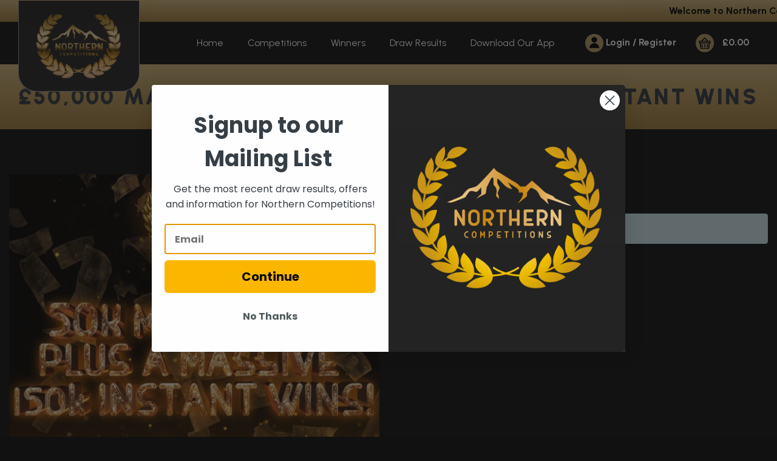

--- FILE ---
content_type: text/html; charset=UTF-8
request_url: https://northern-competitions.co.uk/competition/50000-main-prize-plus-150000-worth-of-instant-wins/
body_size: 23086
content:
<!doctype html>
<html lang="en">
<head>
	<meta charset="utf-8">
	<meta name="viewport" content="width=device-width, initial-scale=1, shrink-to-fit=no">

	<meta name='robots' content='index, follow, max-image-preview:large, max-snippet:-1, max-video-preview:-1' />
	<style>img:is([sizes="auto" i], [sizes^="auto," i]) { contain-intrinsic-size: 3000px 1500px }</style>
	
	<!-- This site is optimized with the Yoast SEO plugin v26.7 - https://yoast.com/wordpress/plugins/seo/ -->
	<title>£50,000 Main Prize plus £150,000 worth of INSTANT wins - Northern Competitions</title>
	<link rel="canonical" href="https://northern-competitions.co.uk/competition/50000-main-prize-plus-150000-worth-of-instant-wins/" />
	<meta property="og:locale" content="en_GB" />
	<meta property="og:type" content="article" />
	<meta property="og:title" content="£50,000 Main Prize plus £150,000 worth of INSTANT wins - Northern Competitions" />
	<meta property="og:description" content="This competition will have a massive £50,000 main prize plus £150,000 worth of INSTANT WINS to find. If you are lucky enough to find an instant win number you will receive an email automatically congratulating yourself on the win, this will also direct you to a member of our team to claim your prize." />
	<meta property="og:url" content="https://northern-competitions.co.uk/competition/50000-main-prize-plus-150000-worth-of-instant-wins/" />
	<meta property="og:site_name" content="Northern Competitions" />
	<meta property="article:publisher" content="https://www.facebook.com/northerncompetitions/" />
	<meta property="article:modified_time" content="2023-05-28T19:01:39+00:00" />
	<meta property="og:image" content="https://northern-competitions.co.uk/wp-content/uploads/2023/05/Screenshot_20230526-182041_WhatsApp.jpg" />
	<meta property="og:image:width" content="1080" />
	<meta property="og:image:height" content="1062" />
	<meta property="og:image:type" content="image/jpeg" />
	<meta name="twitter:card" content="summary_large_image" />
	<script type="application/ld+json" class="yoast-schema-graph">{"@context":"https://schema.org","@graph":[{"@type":["WebPage","ItemPage"],"@id":"https://northern-competitions.co.uk/competition/50000-main-prize-plus-150000-worth-of-instant-wins/","url":"https://northern-competitions.co.uk/competition/50000-main-prize-plus-150000-worth-of-instant-wins/","name":"£50,000 Main Prize plus £150,000 worth of INSTANT wins - Northern Competitions","isPartOf":{"@id":"https://northern-competitions.co.uk/#website"},"primaryImageOfPage":{"@id":"https://northern-competitions.co.uk/competition/50000-main-prize-plus-150000-worth-of-instant-wins/#primaryimage"},"image":{"@id":"https://northern-competitions.co.uk/competition/50000-main-prize-plus-150000-worth-of-instant-wins/#primaryimage"},"thumbnailUrl":"https://northern-competitions.co.uk/wp-content/uploads/2023/05/Screenshot_20230526-182041_WhatsApp.jpg","datePublished":"2023-05-26T18:00:33+00:00","dateModified":"2023-05-28T19:01:39+00:00","breadcrumb":{"@id":"https://northern-competitions.co.uk/competition/50000-main-prize-plus-150000-worth-of-instant-wins/#breadcrumb"},"inLanguage":"en-GB","potentialAction":[{"@type":"ReadAction","target":["https://northern-competitions.co.uk/competition/50000-main-prize-plus-150000-worth-of-instant-wins/"]}]},{"@type":"ImageObject","inLanguage":"en-GB","@id":"https://northern-competitions.co.uk/competition/50000-main-prize-plus-150000-worth-of-instant-wins/#primaryimage","url":"https://northern-competitions.co.uk/wp-content/uploads/2023/05/Screenshot_20230526-182041_WhatsApp.jpg","contentUrl":"https://northern-competitions.co.uk/wp-content/uploads/2023/05/Screenshot_20230526-182041_WhatsApp.jpg","width":1080,"height":1062},{"@type":"BreadcrumbList","@id":"https://northern-competitions.co.uk/competition/50000-main-prize-plus-150000-worth-of-instant-wins/#breadcrumb","itemListElement":[{"@type":"ListItem","position":1,"name":"Home","item":"https://northern-competitions.co.uk/"},{"@type":"ListItem","position":2,"name":"Competitions","item":"https://northern-competitions.co.uk/competitions/"},{"@type":"ListItem","position":3,"name":"£50,000 Main Prize plus £150,000 worth of INSTANT wins"}]},{"@type":"WebSite","@id":"https://northern-competitions.co.uk/#website","url":"https://northern-competitions.co.uk/","name":"Northern Competitions","description":"Win win win","publisher":{"@id":"https://northern-competitions.co.uk/#organization"},"potentialAction":[{"@type":"SearchAction","target":{"@type":"EntryPoint","urlTemplate":"https://northern-competitions.co.uk/?s={search_term_string}"},"query-input":{"@type":"PropertyValueSpecification","valueRequired":true,"valueName":"search_term_string"}}],"inLanguage":"en-GB"},{"@type":"Organization","@id":"https://northern-competitions.co.uk/#organization","name":"Northern Competitions","url":"https://northern-competitions.co.uk/","logo":{"@type":"ImageObject","inLanguage":"en-GB","@id":"https://northern-competitions.co.uk/#/schema/logo/image/","url":"https://northern-competitions.co.uk/wp-content/uploads/2025/01/cropped-Sale-Promo-UI-Switch-On-Off-Instagram-Post.png","contentUrl":"https://northern-competitions.co.uk/wp-content/uploads/2025/01/cropped-Sale-Promo-UI-Switch-On-Off-Instagram-Post.png","width":624,"height":474,"caption":"Northern Competitions"},"image":{"@id":"https://northern-competitions.co.uk/#/schema/logo/image/"},"sameAs":["https://www.facebook.com/northerncompetitions/","https://www.tiktok.com/@theraffleking7","https://www.snapchat.com/add/raffle_king2021","https://www.youtube.com/@therafflekingyoutube1534"]}]}</script>
	<!-- / Yoast SEO plugin. -->


<link rel='dns-prefetch' href='//static.klaviyo.com' />
<link rel='dns-prefetch' href='//widget.trustpilot.com' />
<link rel='dns-prefetch' href='//cdn.onesignal.com' />
<link rel='dns-prefetch' href='//cdn.iubenda.com' />
<link rel='dns-prefetch' href='//fonts.googleapis.com' />
		<style>
			.lazyload,
			.lazyloading {
				max-width: 100%;
			}
		</style>
		<script type="text/javascript">
/* <![CDATA[ */
window._wpemojiSettings = {"baseUrl":"https:\/\/s.w.org\/images\/core\/emoji\/16.0.1\/72x72\/","ext":".png","svgUrl":"https:\/\/s.w.org\/images\/core\/emoji\/16.0.1\/svg\/","svgExt":".svg","source":{"concatemoji":"https:\/\/northern-competitions.co.uk\/wp-includes\/js\/wp-emoji-release.min.js?ver=6.8.3"}};
/*! This file is auto-generated */
!function(s,n){var o,i,e;function c(e){try{var t={supportTests:e,timestamp:(new Date).valueOf()};sessionStorage.setItem(o,JSON.stringify(t))}catch(e){}}function p(e,t,n){e.clearRect(0,0,e.canvas.width,e.canvas.height),e.fillText(t,0,0);var t=new Uint32Array(e.getImageData(0,0,e.canvas.width,e.canvas.height).data),a=(e.clearRect(0,0,e.canvas.width,e.canvas.height),e.fillText(n,0,0),new Uint32Array(e.getImageData(0,0,e.canvas.width,e.canvas.height).data));return t.every(function(e,t){return e===a[t]})}function u(e,t){e.clearRect(0,0,e.canvas.width,e.canvas.height),e.fillText(t,0,0);for(var n=e.getImageData(16,16,1,1),a=0;a<n.data.length;a++)if(0!==n.data[a])return!1;return!0}function f(e,t,n,a){switch(t){case"flag":return n(e,"\ud83c\udff3\ufe0f\u200d\u26a7\ufe0f","\ud83c\udff3\ufe0f\u200b\u26a7\ufe0f")?!1:!n(e,"\ud83c\udde8\ud83c\uddf6","\ud83c\udde8\u200b\ud83c\uddf6")&&!n(e,"\ud83c\udff4\udb40\udc67\udb40\udc62\udb40\udc65\udb40\udc6e\udb40\udc67\udb40\udc7f","\ud83c\udff4\u200b\udb40\udc67\u200b\udb40\udc62\u200b\udb40\udc65\u200b\udb40\udc6e\u200b\udb40\udc67\u200b\udb40\udc7f");case"emoji":return!a(e,"\ud83e\udedf")}return!1}function g(e,t,n,a){var r="undefined"!=typeof WorkerGlobalScope&&self instanceof WorkerGlobalScope?new OffscreenCanvas(300,150):s.createElement("canvas"),o=r.getContext("2d",{willReadFrequently:!0}),i=(o.textBaseline="top",o.font="600 32px Arial",{});return e.forEach(function(e){i[e]=t(o,e,n,a)}),i}function t(e){var t=s.createElement("script");t.src=e,t.defer=!0,s.head.appendChild(t)}"undefined"!=typeof Promise&&(o="wpEmojiSettingsSupports",i=["flag","emoji"],n.supports={everything:!0,everythingExceptFlag:!0},e=new Promise(function(e){s.addEventListener("DOMContentLoaded",e,{once:!0})}),new Promise(function(t){var n=function(){try{var e=JSON.parse(sessionStorage.getItem(o));if("object"==typeof e&&"number"==typeof e.timestamp&&(new Date).valueOf()<e.timestamp+604800&&"object"==typeof e.supportTests)return e.supportTests}catch(e){}return null}();if(!n){if("undefined"!=typeof Worker&&"undefined"!=typeof OffscreenCanvas&&"undefined"!=typeof URL&&URL.createObjectURL&&"undefined"!=typeof Blob)try{var e="postMessage("+g.toString()+"("+[JSON.stringify(i),f.toString(),p.toString(),u.toString()].join(",")+"));",a=new Blob([e],{type:"text/javascript"}),r=new Worker(URL.createObjectURL(a),{name:"wpTestEmojiSupports"});return void(r.onmessage=function(e){c(n=e.data),r.terminate(),t(n)})}catch(e){}c(n=g(i,f,p,u))}t(n)}).then(function(e){for(var t in e)n.supports[t]=e[t],n.supports.everything=n.supports.everything&&n.supports[t],"flag"!==t&&(n.supports.everythingExceptFlag=n.supports.everythingExceptFlag&&n.supports[t]);n.supports.everythingExceptFlag=n.supports.everythingExceptFlag&&!n.supports.flag,n.DOMReady=!1,n.readyCallback=function(){n.DOMReady=!0}}).then(function(){return e}).then(function(){var e;n.supports.everything||(n.readyCallback(),(e=n.source||{}).concatemoji?t(e.concatemoji):e.wpemoji&&e.twemoji&&(t(e.twemoji),t(e.wpemoji)))}))}((window,document),window._wpemojiSettings);
/* ]]> */
</script>
<link rel='stylesheet' id='partial-payment-blocks-integration-css' href='https://northern-competitions.co.uk/wp-content/plugins/woo-wallet/build/partial-payment/style-index.css?ver=1.5.15' type='text/css' media='all' />
<style id='wp-emoji-styles-inline-css' type='text/css'>

	img.wp-smiley, img.emoji {
		display: inline !important;
		border: none !important;
		box-shadow: none !important;
		height: 1em !important;
		width: 1em !important;
		margin: 0 0.07em !important;
		vertical-align: -0.1em !important;
		background: none !important;
		padding: 0 !important;
	}
</style>
<link rel='stylesheet' id='wp-block-library-css' href='https://northern-competitions.co.uk/wp-includes/css/dist/block-library/style.min.css?ver=6.8.3' type='text/css' media='all' />
<style id='classic-theme-styles-inline-css' type='text/css'>
/*! This file is auto-generated */
.wp-block-button__link{color:#fff;background-color:#32373c;border-radius:9999px;box-shadow:none;text-decoration:none;padding:calc(.667em + 2px) calc(1.333em + 2px);font-size:1.125em}.wp-block-file__button{background:#32373c;color:#fff;text-decoration:none}
</style>
<style id='global-styles-inline-css' type='text/css'>
:root{--wp--preset--aspect-ratio--square: 1;--wp--preset--aspect-ratio--4-3: 4/3;--wp--preset--aspect-ratio--3-4: 3/4;--wp--preset--aspect-ratio--3-2: 3/2;--wp--preset--aspect-ratio--2-3: 2/3;--wp--preset--aspect-ratio--16-9: 16/9;--wp--preset--aspect-ratio--9-16: 9/16;--wp--preset--color--black: #000000;--wp--preset--color--cyan-bluish-gray: #abb8c3;--wp--preset--color--white: #ffffff;--wp--preset--color--pale-pink: #f78da7;--wp--preset--color--vivid-red: #cf2e2e;--wp--preset--color--luminous-vivid-orange: #ff6900;--wp--preset--color--luminous-vivid-amber: #fcb900;--wp--preset--color--light-green-cyan: #7bdcb5;--wp--preset--color--vivid-green-cyan: #00d084;--wp--preset--color--pale-cyan-blue: #8ed1fc;--wp--preset--color--vivid-cyan-blue: #0693e3;--wp--preset--color--vivid-purple: #9b51e0;--wp--preset--gradient--vivid-cyan-blue-to-vivid-purple: linear-gradient(135deg,rgba(6,147,227,1) 0%,rgb(155,81,224) 100%);--wp--preset--gradient--light-green-cyan-to-vivid-green-cyan: linear-gradient(135deg,rgb(122,220,180) 0%,rgb(0,208,130) 100%);--wp--preset--gradient--luminous-vivid-amber-to-luminous-vivid-orange: linear-gradient(135deg,rgba(252,185,0,1) 0%,rgba(255,105,0,1) 100%);--wp--preset--gradient--luminous-vivid-orange-to-vivid-red: linear-gradient(135deg,rgba(255,105,0,1) 0%,rgb(207,46,46) 100%);--wp--preset--gradient--very-light-gray-to-cyan-bluish-gray: linear-gradient(135deg,rgb(238,238,238) 0%,rgb(169,184,195) 100%);--wp--preset--gradient--cool-to-warm-spectrum: linear-gradient(135deg,rgb(74,234,220) 0%,rgb(151,120,209) 20%,rgb(207,42,186) 40%,rgb(238,44,130) 60%,rgb(251,105,98) 80%,rgb(254,248,76) 100%);--wp--preset--gradient--blush-light-purple: linear-gradient(135deg,rgb(255,206,236) 0%,rgb(152,150,240) 100%);--wp--preset--gradient--blush-bordeaux: linear-gradient(135deg,rgb(254,205,165) 0%,rgb(254,45,45) 50%,rgb(107,0,62) 100%);--wp--preset--gradient--luminous-dusk: linear-gradient(135deg,rgb(255,203,112) 0%,rgb(199,81,192) 50%,rgb(65,88,208) 100%);--wp--preset--gradient--pale-ocean: linear-gradient(135deg,rgb(255,245,203) 0%,rgb(182,227,212) 50%,rgb(51,167,181) 100%);--wp--preset--gradient--electric-grass: linear-gradient(135deg,rgb(202,248,128) 0%,rgb(113,206,126) 100%);--wp--preset--gradient--midnight: linear-gradient(135deg,rgb(2,3,129) 0%,rgb(40,116,252) 100%);--wp--preset--font-size--small: 13px;--wp--preset--font-size--medium: 20px;--wp--preset--font-size--large: 36px;--wp--preset--font-size--x-large: 42px;--wp--preset--spacing--20: 0.44rem;--wp--preset--spacing--30: 0.67rem;--wp--preset--spacing--40: 1rem;--wp--preset--spacing--50: 1.5rem;--wp--preset--spacing--60: 2.25rem;--wp--preset--spacing--70: 3.38rem;--wp--preset--spacing--80: 5.06rem;--wp--preset--shadow--natural: 6px 6px 9px rgba(0, 0, 0, 0.2);--wp--preset--shadow--deep: 12px 12px 50px rgba(0, 0, 0, 0.4);--wp--preset--shadow--sharp: 6px 6px 0px rgba(0, 0, 0, 0.2);--wp--preset--shadow--outlined: 6px 6px 0px -3px rgba(255, 255, 255, 1), 6px 6px rgba(0, 0, 0, 1);--wp--preset--shadow--crisp: 6px 6px 0px rgba(0, 0, 0, 1);}:where(.is-layout-flex){gap: 0.5em;}:where(.is-layout-grid){gap: 0.5em;}body .is-layout-flex{display: flex;}.is-layout-flex{flex-wrap: wrap;align-items: center;}.is-layout-flex > :is(*, div){margin: 0;}body .is-layout-grid{display: grid;}.is-layout-grid > :is(*, div){margin: 0;}:where(.wp-block-columns.is-layout-flex){gap: 2em;}:where(.wp-block-columns.is-layout-grid){gap: 2em;}:where(.wp-block-post-template.is-layout-flex){gap: 1.25em;}:where(.wp-block-post-template.is-layout-grid){gap: 1.25em;}.has-black-color{color: var(--wp--preset--color--black) !important;}.has-cyan-bluish-gray-color{color: var(--wp--preset--color--cyan-bluish-gray) !important;}.has-white-color{color: var(--wp--preset--color--white) !important;}.has-pale-pink-color{color: var(--wp--preset--color--pale-pink) !important;}.has-vivid-red-color{color: var(--wp--preset--color--vivid-red) !important;}.has-luminous-vivid-orange-color{color: var(--wp--preset--color--luminous-vivid-orange) !important;}.has-luminous-vivid-amber-color{color: var(--wp--preset--color--luminous-vivid-amber) !important;}.has-light-green-cyan-color{color: var(--wp--preset--color--light-green-cyan) !important;}.has-vivid-green-cyan-color{color: var(--wp--preset--color--vivid-green-cyan) !important;}.has-pale-cyan-blue-color{color: var(--wp--preset--color--pale-cyan-blue) !important;}.has-vivid-cyan-blue-color{color: var(--wp--preset--color--vivid-cyan-blue) !important;}.has-vivid-purple-color{color: var(--wp--preset--color--vivid-purple) !important;}.has-black-background-color{background-color: var(--wp--preset--color--black) !important;}.has-cyan-bluish-gray-background-color{background-color: var(--wp--preset--color--cyan-bluish-gray) !important;}.has-white-background-color{background-color: var(--wp--preset--color--white) !important;}.has-pale-pink-background-color{background-color: var(--wp--preset--color--pale-pink) !important;}.has-vivid-red-background-color{background-color: var(--wp--preset--color--vivid-red) !important;}.has-luminous-vivid-orange-background-color{background-color: var(--wp--preset--color--luminous-vivid-orange) !important;}.has-luminous-vivid-amber-background-color{background-color: var(--wp--preset--color--luminous-vivid-amber) !important;}.has-light-green-cyan-background-color{background-color: var(--wp--preset--color--light-green-cyan) !important;}.has-vivid-green-cyan-background-color{background-color: var(--wp--preset--color--vivid-green-cyan) !important;}.has-pale-cyan-blue-background-color{background-color: var(--wp--preset--color--pale-cyan-blue) !important;}.has-vivid-cyan-blue-background-color{background-color: var(--wp--preset--color--vivid-cyan-blue) !important;}.has-vivid-purple-background-color{background-color: var(--wp--preset--color--vivid-purple) !important;}.has-black-border-color{border-color: var(--wp--preset--color--black) !important;}.has-cyan-bluish-gray-border-color{border-color: var(--wp--preset--color--cyan-bluish-gray) !important;}.has-white-border-color{border-color: var(--wp--preset--color--white) !important;}.has-pale-pink-border-color{border-color: var(--wp--preset--color--pale-pink) !important;}.has-vivid-red-border-color{border-color: var(--wp--preset--color--vivid-red) !important;}.has-luminous-vivid-orange-border-color{border-color: var(--wp--preset--color--luminous-vivid-orange) !important;}.has-luminous-vivid-amber-border-color{border-color: var(--wp--preset--color--luminous-vivid-amber) !important;}.has-light-green-cyan-border-color{border-color: var(--wp--preset--color--light-green-cyan) !important;}.has-vivid-green-cyan-border-color{border-color: var(--wp--preset--color--vivid-green-cyan) !important;}.has-pale-cyan-blue-border-color{border-color: var(--wp--preset--color--pale-cyan-blue) !important;}.has-vivid-cyan-blue-border-color{border-color: var(--wp--preset--color--vivid-cyan-blue) !important;}.has-vivid-purple-border-color{border-color: var(--wp--preset--color--vivid-purple) !important;}.has-vivid-cyan-blue-to-vivid-purple-gradient-background{background: var(--wp--preset--gradient--vivid-cyan-blue-to-vivid-purple) !important;}.has-light-green-cyan-to-vivid-green-cyan-gradient-background{background: var(--wp--preset--gradient--light-green-cyan-to-vivid-green-cyan) !important;}.has-luminous-vivid-amber-to-luminous-vivid-orange-gradient-background{background: var(--wp--preset--gradient--luminous-vivid-amber-to-luminous-vivid-orange) !important;}.has-luminous-vivid-orange-to-vivid-red-gradient-background{background: var(--wp--preset--gradient--luminous-vivid-orange-to-vivid-red) !important;}.has-very-light-gray-to-cyan-bluish-gray-gradient-background{background: var(--wp--preset--gradient--very-light-gray-to-cyan-bluish-gray) !important;}.has-cool-to-warm-spectrum-gradient-background{background: var(--wp--preset--gradient--cool-to-warm-spectrum) !important;}.has-blush-light-purple-gradient-background{background: var(--wp--preset--gradient--blush-light-purple) !important;}.has-blush-bordeaux-gradient-background{background: var(--wp--preset--gradient--blush-bordeaux) !important;}.has-luminous-dusk-gradient-background{background: var(--wp--preset--gradient--luminous-dusk) !important;}.has-pale-ocean-gradient-background{background: var(--wp--preset--gradient--pale-ocean) !important;}.has-electric-grass-gradient-background{background: var(--wp--preset--gradient--electric-grass) !important;}.has-midnight-gradient-background{background: var(--wp--preset--gradient--midnight) !important;}.has-small-font-size{font-size: var(--wp--preset--font-size--small) !important;}.has-medium-font-size{font-size: var(--wp--preset--font-size--medium) !important;}.has-large-font-size{font-size: var(--wp--preset--font-size--large) !important;}.has-x-large-font-size{font-size: var(--wp--preset--font-size--x-large) !important;}
:where(.wp-block-post-template.is-layout-flex){gap: 1.25em;}:where(.wp-block-post-template.is-layout-grid){gap: 1.25em;}
:where(.wp-block-columns.is-layout-flex){gap: 2em;}:where(.wp-block-columns.is-layout-grid){gap: 2em;}
:root :where(.wp-block-pullquote){font-size: 1.5em;line-height: 1.6;}
</style>
<link rel='stylesheet' id='frontend-css-css' href='https://northern-competitions.co.uk/wp-content/plugins/EDM-Product-Gallery-Slider-master/public/css/frontend.css?ver=1.0.0' type='text/css' media='all' />
<style id='woocommerce-inline-inline-css' type='text/css'>
.woocommerce form .form-row .required { visibility: visible; }
</style>
<link rel='stylesheet' id='zap-popup-css' href='https://northern-competitions.co.uk/wp-content/plugins/zap-competitions-popup/assets/css/zap-popup.css?ver=2.1.8' type='text/css' media='all' />
<link rel='stylesheet' id='zap-competitions-pwa-css' href='https://northern-competitions.co.uk/wp-content/plugins/zap-competitions-pwa/public/css/zap-competitions-pwa-public.css?ver=1.3.7' type='text/css' media='all' />
<link rel='stylesheet' id='dashicons-css' href='https://northern-competitions.co.uk/wp-includes/css/dashicons.min.css?ver=6.8.3' type='text/css' media='all' />
<link rel='stylesheet' id='google-fonts-css' href='https://fonts.googleapis.com/css2?family=Source+Sans+Pro%3Awght%40400%3B700&#038;display=swap&#038;ver=2.5.9' type='text/css' media='all' />
<link rel='stylesheet' id='base-styles-css' href='https://northern-competitions.co.uk/wp-content/themes/zap-competitions-theme/style.css?ver=2.5.9' type='text/css' media='all' />
<link rel='stylesheet' id='parent-styles-css' href='https://northern-competitions.co.uk/wp-content/themes/zap-competitions-theme/assets/css/parent.css?ver=2.5.9' type='text/css' media='all' />
<link rel='stylesheet' id='fontawesome-css' href='https://northern-competitions.co.uk/wp-content/themes/zap-competitions-theme/assets/fontawesome/css/all.min.css?ver=2.5.9' type='text/css' media='all' />
<link rel='stylesheet' id='zap-competitions-iw-frontend-css' href='https://northern-competitions.co.uk/wp-content/plugins/zap-competitions/src/Features/Instant_Win/Frontend/css/zap-competitions-instant-win-public.css?ver=4.4.15' type='text/css' media='all' />
<link rel='stylesheet' id='wp-featherlight-css' href='https://northern-competitions.co.uk/wp-content/plugins/wp-featherlight/css/wp-featherlight.min.css?ver=1.3.4' type='text/css' media='all' />
<link rel='stylesheet' id='child-theme-styles-css' href='https://northern-competitions.co.uk/wp-content/themes/northern-competitions/assets/css/child-styles.css?ver=1.1.15' type='text/css' media='all' />
<link rel='stylesheet' id='child-theme-amends-css' href='https://northern-competitions.co.uk/wp-content/themes/northern-competitions/assets/css/amends.css?ver=1.0.0' type='text/css' media='all' />
<link rel='stylesheet' id='northern-google-fonts-css' href='https://fonts.googleapis.com/css2?family=Barlow+Condensed:wght@700;800&#038;family=Urbanist:wght@400;700;800;900&#038;display=swap' type='text/css' media='all' />
<link rel='stylesheet' id='sib-front-css-css' href='https://northern-competitions.co.uk/wp-content/plugins/mailin/css/mailin-front.css?ver=6.8.3' type='text/css' media='all' />

<script  type="text/javascript" class=" _iub_cs_skip" type="text/javascript" id="iubenda-head-inline-scripts-0">
/* <![CDATA[ */
(function (w,d) {var loader = function () {var s = d.createElement("script"), tag = d.getElementsByTagName("script")[0]; s.src="https://cdn.iubenda.com/iubenda.js"; tag.parentNode.insertBefore(s,tag);}; if(w.addEventListener){w.addEventListener("load", loader, false);}else if(w.attachEvent){w.attachEvent("onload", loader);}else{w.onload = loader;}})(window, document);
/* ]]> */
</script>
<script type="text/javascript" src="https://northern-competitions.co.uk/wp-includes/js/jquery/jquery.min.js?ver=3.7.1" id="jquery-core-js"></script>
<script type="text/javascript" src="https://northern-competitions.co.uk/wp-includes/js/jquery/jquery-migrate.min.js?ver=3.4.1" id="jquery-migrate-js"></script>
<script type="text/javascript" id="tp-js-js-extra">
/* <![CDATA[ */
var trustpilot_settings = {"key":"10NGiy36DW45IAtK","TrustpilotScriptUrl":"https:\/\/invitejs.trustpilot.com\/tp.min.js","IntegrationAppUrl":"\/\/ecommscript-integrationapp.trustpilot.com","PreviewScriptUrl":"\/\/ecommplugins-scripts.trustpilot.com\/v2.1\/js\/preview.min.js","PreviewCssUrl":"\/\/ecommplugins-scripts.trustpilot.com\/v2.1\/css\/preview.min.css","PreviewWPCssUrl":"\/\/ecommplugins-scripts.trustpilot.com\/v2.1\/css\/preview_wp.css","WidgetScriptUrl":"\/\/widget.trustpilot.com\/bootstrap\/v5\/tp.widget.bootstrap.min.js"};
/* ]]> */
</script>
<script type="text/javascript" src="https://northern-competitions.co.uk/wp-content/plugins/trustpilot-reviews/review/assets/js/headerScript.min.js?ver=1.0&#039; async=&#039;async" id="tp-js-js"></script>
<script type="text/javascript" src="//widget.trustpilot.com/bootstrap/v5/tp.widget.bootstrap.min.js?ver=1.0&#039; async=&#039;async" id="widget-bootstrap-js"></script>
<script type="text/javascript" id="trustbox-js-extra">
/* <![CDATA[ */
var trustbox_settings = {"page":"product","sku":["TRUSTPILOT_SKU_VALUE_2003713"],"name":"\u00a350,000 Main Prize plus \u00a3150,000 worth of INSTANT wins"};
var trustpilot_trustbox_settings = {"trustboxes":[{"enabled":"enabled","snippet":"[base64]","customizations":"[base64]","defaults":"[base64]","page":"category","position":"before","corner":"top: #{Y}px; left: #{X}px;","paddingx":"0","paddingy":"0","zindex":"1000","clear":"both","xpaths":"[base64]","sku":"TRUSTPILOT_SKU_VALUE_3959543,","name":"\u00a390,000 INSTANT Wins plus \u00a310,000 Main Prize","widgetName":"Micro Review Count","repeatable":false,"uuid":"816c3cbc-1e41-0891-13f8-35f7f738226d","error":null,"repeatXpath":{"xpathById":{"prefix":"","suffix":""},"xpathFromRoot":{"prefix":"","suffix":""}},"width":"100%","height":"24px","locale":"en-US","theme":"dark"},{"enabled":"enabled","snippet":"[base64]","customizations":"[base64]","defaults":"[base64]","page":"category","position":"after","corner":"top: #{Y}px; left: #{X}px;","paddingx":"0","paddingy":"0","zindex":"1000","clear":"both","xpaths":"[base64]","sku":"TRUSTPILOT_SKU_VALUE_3959543,","name":"\u00a390,000 INSTANT Wins plus \u00a310,000 Main Prize","widgetName":"Micro Review Count","repeatable":false,"uuid":"145eb958-ebcf-f8b2-d79e-17bfaad7b992","error":null,"repeatXpath":{"xpathById":{"prefix":"","suffix":""},"xpathFromRoot":{"prefix":"","suffix":""}},"width":"100%","height":"24px","locale":"en-US","theme":"dark"},{"enabled":"enabled","snippet":"[base64]","customizations":"[base64]","defaults":"[base64]","page":"product","position":"before","corner":"top: #{Y}px; left: #{X}px;","paddingx":"0","paddingy":"0","zindex":"1000","clear":"both","xpaths":"[base64]","sku":"TRUSTPILOT_SKU_VALUE_3959543,","name":"\u00a390,000 INSTANT Wins plus \u00a310,000 Main Prize","widgetName":"Micro Review Count","repeatable":false,"uuid":"d0f8fa9c-cc9e-110b-a558-9df887dd9d8e","error":null,"repeatXpath":{"xpathById":{"prefix":"","suffix":""},"xpathFromRoot":{"prefix":"","suffix":""}},"width":"100%","height":"24px","locale":"en-US","theme":"dark"},{"enabled":"enabled","snippet":"[base64]","customizations":"[base64]","defaults":"[base64]","page":"product","position":"after","corner":"top: #{Y}px; left: #{X}px;","paddingx":"0","paddingy":"0","zindex":"1000","clear":"both","xpaths":"[base64]","sku":"TRUSTPILOT_SKU_VALUE_3959543,","name":"\u00a390,000 INSTANT Wins plus \u00a310,000 Main Prize","widgetName":"Micro Review Count","repeatable":false,"uuid":"b74c8a29-433f-b7f6-26e4-d66d15193d74","error":null,"repeatXpath":{"xpathById":{"prefix":"","suffix":""},"xpathFromRoot":{"prefix":"","suffix":""}},"width":"100%","height":"24px","locale":"en-US","theme":"dark"},{"enabled":"enabled","snippet":"[base64]","customizations":"[base64]","defaults":"[base64]","page":"landing","position":"before","corner":"top: #{Y}px; left: #{X}px;","paddingx":"0","paddingy":"0","zindex":"1000","clear":"both","xpaths":"[base64]","sku":"TRUSTPILOT_SKU_VALUE_3959543,","name":"\u00a390,000 INSTANT Wins plus \u00a310,000 Main Prize","widgetName":"Micro Review Count","repeatable":false,"uuid":"2b973732-637c-4084-dbf3-d1ab307a835c","error":null,"repeatXpath":{"xpathById":{"prefix":"","suffix":""},"xpathFromRoot":{"prefix":"","suffix":""}},"width":"100%","height":"24px","locale":"en-US","theme":"dark"},{"enabled":"enabled","snippet":"[base64]","customizations":"[base64]","defaults":"[base64]","page":"landing","position":"after","corner":"top: #{Y}px; left: #{X}px;","paddingx":"0","paddingy":"0","zindex":"1000","clear":"both","xpaths":"[base64]","sku":"TRUSTPILOT_SKU_VALUE_3959543,","name":"\u00a390,000 INSTANT Wins plus \u00a310,000 Main Prize","widgetName":"Micro Review Count","repeatable":false,"uuid":"272253eb-a15f-9e18-7b97-9ba72a6ca039","error":null,"repeatXpath":{"xpathById":{"prefix":"","suffix":""},"xpathFromRoot":{"prefix":"","suffix":""}},"width":"100%","height":"24px","locale":"en-US","theme":"dark"},{"enabled":"enabled","snippet":"[base64]","customizations":"[base64]","defaults":"[base64]","page":"landing","position":"before","corner":"top: #{Y}px; left: #{X}px;","paddingx":"0","paddingy":"0","zindex":"1000","clear":"both","xpaths":"[base64]","sku":"TRUSTPILOT_SKU_VALUE_3959543,","name":"\u00a390,000 INSTANT Wins plus \u00a310,000 Main Prize","widgetName":"Micro Review Count","repeatable":false,"uuid":"cd4c2bfa-7b08-5fa2-8a4c-81976b1abe59","error":null,"repeatXpath":{"xpathById":{"prefix":"","suffix":""},"xpathFromRoot":{"prefix":"","suffix":""}},"width":"100%","height":"30px","locale":"en-US","theme":"dark"},{"enabled":"enabled","snippet":"[base64]","customizations":"[base64]","defaults":"[base64]","page":"landing","position":"after","corner":"top: #{Y}px; left: #{X}px;","paddingx":"0","paddingy":"0","zindex":"1000","clear":"both","xpaths":"[base64]","sku":"TRUSTPILOT_SKU_VALUE_3959543,","name":"\u00a390,000 INSTANT Wins plus \u00a310,000 Main Prize","widgetName":"Micro Review Count","repeatable":false,"uuid":"19a66f0d-31e6-b929-afbd-a164a48607c5","error":null,"repeatXpath":{"xpathById":{"prefix":"","suffix":""},"xpathFromRoot":{"prefix":"","suffix":""}},"width":"100%","height":"24px","locale":"en-US","theme":"dark"},{"enabled":"enabled","snippet":"[base64]","customizations":"[base64]","defaults":"[base64]","page":"product","position":"after","corner":"top: #{Y}px; left: #{X}px;","paddingx":"0","paddingy":"0","zindex":"1000","clear":"both","xpaths":"[base64]","sku":"TRUSTPILOT_SKU_VALUE_3959543,","name":"\u00a390,000 INSTANT Wins plus \u00a310,000 Main Prize","widgetName":"Micro Review Count","repeatable":false,"uuid":"13914ec0-4e4e-7a90-1bbc-8fbeb9a0ed18","error":null,"repeatXpath":{"xpathById":{"prefix":"","suffix":""},"xpathFromRoot":{"prefix":"","suffix":""}},"width":"100%","height":"24px","locale":"en-US","theme":"dark"}]};
/* ]]> */
</script>
<script type="text/javascript" src="https://northern-competitions.co.uk/wp-content/plugins/trustpilot-reviews/review/assets/js/trustBoxScript.min.js?ver=1.0&#039; async=&#039;async" id="trustbox-js"></script>
<script type="text/javascript" src="https://northern-competitions.co.uk/wp-content/plugins/woocommerce/assets/js/jquery-blockui/jquery.blockUI.min.js?ver=2.7.0-wc.10.4.3" id="wc-jquery-blockui-js" defer="defer" data-wp-strategy="defer"></script>
<script type="text/javascript" id="wc-add-to-cart-js-extra">
/* <![CDATA[ */
var wc_add_to_cart_params = {"ajax_url":"\/wp-admin\/admin-ajax.php","wc_ajax_url":"\/?wc-ajax=%%endpoint%%","i18n_view_cart":"View basket","cart_url":"https:\/\/northern-competitions.co.uk\/cart\/","is_cart":"","cart_redirect_after_add":"no"};
/* ]]> */
</script>
<script type="text/javascript" src="https://northern-competitions.co.uk/wp-content/plugins/woocommerce/assets/js/frontend/add-to-cart.min.js?ver=10.4.3" id="wc-add-to-cart-js" defer="defer" data-wp-strategy="defer"></script>
<script type="text/javascript" id="wc-single-product-js-extra">
/* <![CDATA[ */
var wc_single_product_params = {"i18n_required_rating_text":"Please select a rating","i18n_rating_options":["1 of 5 stars","2 of 5 stars","3 of 5 stars","4 of 5 stars","5 of 5 stars"],"i18n_product_gallery_trigger_text":"View full-screen image gallery","review_rating_required":"yes","flexslider":{"rtl":false,"animation":"slide","smoothHeight":true,"directionNav":false,"controlNav":false,"slideshow":false,"animationSpeed":500,"animationLoop":false,"allowOneSlide":false,"sync":"#carousel"},"zoom_enabled":"","zoom_options":[],"photoswipe_enabled":"1","photoswipe_options":{"shareEl":false,"closeOnScroll":false,"history":false,"hideAnimationDuration":0,"showAnimationDuration":0},"flexslider_enabled":"1"};
/* ]]> */
</script>
<script type="text/javascript" src="https://northern-competitions.co.uk/wp-content/plugins/woocommerce/assets/js/frontend/single-product.min.js?ver=10.4.3" id="wc-single-product-js" defer="defer" data-wp-strategy="defer"></script>
<script type="text/javascript" src="https://northern-competitions.co.uk/wp-content/plugins/woocommerce/assets/js/js-cookie/js.cookie.min.js?ver=2.1.4-wc.10.4.3" id="wc-js-cookie-js" defer="defer" data-wp-strategy="defer"></script>
<script type="text/javascript" id="woocommerce-js-extra">
/* <![CDATA[ */
var woocommerce_params = {"ajax_url":"\/wp-admin\/admin-ajax.php","wc_ajax_url":"\/?wc-ajax=%%endpoint%%","i18n_password_show":"Show password","i18n_password_hide":"Hide password"};
/* ]]> */
</script>
<script type="text/javascript" src="https://northern-competitions.co.uk/wp-content/plugins/woocommerce/assets/js/frontend/woocommerce.min.js?ver=10.4.3" id="woocommerce-js" defer="defer" data-wp-strategy="defer"></script>
<script type="text/javascript" src="https://northern-competitions.co.uk/wp-content/plugins/zap-competitions/public/js/jquery.countdown.min.js?ver=4.4.15" id="zap-competitions_countdown-js"></script>
<script type="text/javascript" src="https://northern-competitions.co.uk/wp-content/plugins/zap-competitions/public/js/luxon.min.js?ver=4.4.15" id="zap-competitions_luxon-js"></script>
<script type="text/javascript" id="zap-competitions_public-js-extra">
/* <![CDATA[ */
var zapc = {"ajaxurl":"https:\/\/northern-competitions.co.uk\/wp-admin\/admin-ajax.php","refresh_rate":"10000","ticket_type":"numbers","ticket_loader":"mu-plugin","nonce":"ec084e7f73","cacheable_mu_enabled":"1","bulk_discounts_enabled":""};
/* ]]> */
</script>
<script type="text/javascript" src="https://northern-competitions.co.uk/wp-content/plugins/zap-competitions/public/js/zap-competitions-public.js?ver=4.4.15" id="zap-competitions_public-js"></script>
<script type="text/javascript" id="wc-cart-fragments-js-extra">
/* <![CDATA[ */
var wc_cart_fragments_params = {"ajax_url":"\/wp-admin\/admin-ajax.php","wc_ajax_url":"\/?wc-ajax=%%endpoint%%","cart_hash_key":"wc_cart_hash_7967b83f6851d74dd75d4cfcc7d0462d","fragment_name":"wc_fragments_7967b83f6851d74dd75d4cfcc7d0462d","request_timeout":"5000"};
/* ]]> */
</script>
<script type="text/javascript" src="https://northern-competitions.co.uk/wp-content/plugins/woocommerce/assets/js/frontend/cart-fragments.min.js?ver=10.4.3" id="wc-cart-fragments-js" defer="defer" data-wp-strategy="defer"></script>
<script type="text/javascript" id="utils-js-extra">
/* <![CDATA[ */
var userSettings = {"url":"\/","uid":"0","time":"1768667234","secure":"1"};
/* ]]> */
</script>
<script type="text/javascript" src="https://northern-competitions.co.uk/wp-includes/js/utils.min.js?ver=6.8.3" id="utils-js"></script>
<script type="text/javascript" id="wc-settings-dep-in-header-js-after">
/* <![CDATA[ */
console.warn( "Scripts that have a dependency on [wc-settings, wc-blocks-checkout] must be loaded in the footer, klaviyo-klaviyo-checkout-block-editor-script was registered to load in the header, but has been switched to load in the footer instead. See https://github.com/woocommerce/woocommerce-gutenberg-products-block/pull/5059" );
console.warn( "Scripts that have a dependency on [wc-settings, wc-blocks-checkout] must be loaded in the footer, klaviyo-klaviyo-checkout-block-view-script was registered to load in the header, but has been switched to load in the footer instead. See https://github.com/woocommerce/woocommerce-gutenberg-products-block/pull/5059" );
/* ]]> */
</script>
<script type="text/javascript" id="sib-front-js-js-extra">
/* <![CDATA[ */
var sibErrMsg = {"invalidMail":"Please fill out valid email address","requiredField":"Please fill out required fields","invalidDateFormat":"Please fill out valid date format","invalidSMSFormat":"Please fill out valid phone number"};
var ajax_sib_front_object = {"ajax_url":"https:\/\/northern-competitions.co.uk\/wp-admin\/admin-ajax.php","ajax_nonce":"9f911c375f","flag_url":"https:\/\/northern-competitions.co.uk\/wp-content\/plugins\/mailin\/img\/flags\/"};
/* ]]> */
</script>
<script type="text/javascript" src="https://northern-competitions.co.uk/wp-content/plugins/mailin/js/mailin-front.js?ver=1764322952" id="sib-front-js-js"></script>
<link rel="https://api.w.org/" href="https://northern-competitions.co.uk/wp-json/" /><link rel="alternate" title="JSON" type="application/json" href="https://northern-competitions.co.uk/wp-json/wp/v2/product/2003713" /><link rel="EditURI" type="application/rsd+xml" title="RSD" href="https://northern-competitions.co.uk/xmlrpc.php?rsd" />
<meta name="generator" content="WordPress 6.8.3" />
<meta name="generator" content="WooCommerce 10.4.3" />
<link rel='shortlink' href='https://northern-competitions.co.uk/?p=2003713' />
<link rel="alternate" title="oEmbed (JSON)" type="application/json+oembed" href="https://northern-competitions.co.uk/wp-json/oembed/1.0/embed?url=https%3A%2F%2Fnorthern-competitions.co.uk%2Fcompetition%2F50000-main-prize-plus-150000-worth-of-instant-wins%2F" />
<link rel="alternate" title="oEmbed (XML)" type="text/xml+oembed" href="https://northern-competitions.co.uk/wp-json/oembed/1.0/embed?url=https%3A%2F%2Fnorthern-competitions.co.uk%2Fcompetition%2F50000-main-prize-plus-150000-worth-of-instant-wins%2F&#038;format=xml" />
<link rel="manifest" href="https://northern-competitions.co.uk/manifest.json"><meta name="apple-mobile-web-app-capable" content="yes"><link rel="apple-touch-icon" href="https://northern-competitions.co.uk/wp-content/uploads/2024/02/Full-Colour.png">		<script>
			document.documentElement.className = document.documentElement.className.replace('no-js', 'js');
		</script>
				<style>
			.no-js img.lazyload {
				display: none;
			}

			figure.wp-block-image img.lazyloading {
				min-width: 150px;
			}

			.lazyload,
			.lazyloading {
				--smush-placeholder-width: 100px;
				--smush-placeholder-aspect-ratio: 1/1;
				width: var(--smush-image-width, var(--smush-placeholder-width)) !important;
				aspect-ratio: var(--smush-image-aspect-ratio, var(--smush-placeholder-aspect-ratio)) !important;
			}

						.lazyload, .lazyloading {
				opacity: 0;
			}

			.lazyloaded {
				opacity: 1;
				transition: opacity 400ms;
				transition-delay: 0ms;
			}

					</style>
			<noscript><style>.woocommerce-product-gallery{ opacity: 1 !important; }</style></noscript>
	<link rel="icon" href="https://northern-competitions.co.uk/wp-content/uploads/2022/11/cropped-favicon-1-32x32.png" sizes="32x32" />
<link rel="icon" href="https://northern-competitions.co.uk/wp-content/uploads/2022/11/cropped-favicon-1-192x192.png" sizes="192x192" />
<link rel="apple-touch-icon" href="https://northern-competitions.co.uk/wp-content/uploads/2022/11/cropped-favicon-1-180x180.png" />
<meta name="msapplication-TileImage" content="https://northern-competitions.co.uk/wp-content/uploads/2022/11/cropped-favicon-1-270x270.png" />
		<style type="text/css" id="wp-custom-css">
			#submit_register_account{
	display:none;
}

.woocommerce-form-register .woocommerce-form__label, .woocommerce-privacy-policy-text{
	color: #fff;
}

#mc_embed_signup{
	max-width: 100%;
}

.zapciw-wrapper{
	
	max-width: 840px;
	margin: 0 auto;
	
}

.zapciw-wrapper table{
	color: #fff;
}

.zapciw-wrapper thead{
	
	background: #c98517;
  background: linear-gradient(90deg,#c98517 0,#fcb700 50%,#c98517 100%);
	color: #000 !important;
	
}

.zapciw-wrapper thead th{
	
	color: #000;
	border: none;
	
}

.zapciw-wrapper tbody td:hover,
.zapciw-wrapper tbody tr:hover{
	
	color: #fcb700 !important;
	
}

tr.claimed td{
	
	text-decoration: line-through;
	opacity: 0.4;
	
}

.zapciw-wrapper table tbody tr.claimed td:last-child{
	
	text-decoration: none;
	opacity: 1;
	
}

#my-account-order-table {
	
	color: #fff;
}

#my-account-order-table td:hover, #my-account-order-table tr:hover {
	
	color: #fcb800;
}

#my-account-order-table .table thead th {
	
	color: #fff;
}

.woocommerce-account .woocommerce .woocommerce-MyAccount-content table tr, body.single-product .zapct-page-title {
	
	color: #fff;
}

.thead-light th {
	
	background: linear-gradient(90deg,#c98517 0,#fcb700 50%,#c98517 100%) !important;
}

.gambling-aware {
	
	height: 30px;
}

@media only screen and (max-width: 767px) {
	
.gambling-aware {
	
    height: 50px;
    display: block;
    margin: 0 auto;
    padding-bottom: 30px;
	}
	
	#zapct-homepage-stats .container{
		flex-wrap: wrap;
		padding: 0;
	}
	
	#zapct-homepage-stats .container .d-inline-block{
		margin-bottom: 15px;
	}
	
}

@media only screen and (min-width: 768px) and (max-width: 1024px) {
	
	.gambling-aware {
		
		height: 25px;
	}
	.zapct-footer .zapct-footer-social-icons {
		
		font-size: 22px;
	}
}

.app-user-google.price,
.app-user-google.cart-account,
.app-user-google.zap-competition-question-wrap,
.app-user-google.zapct-add-to-cart-wrapper,
.app-user-google #zapc-tab-faqs, .app-user .menu-item-539
{
	display:none !important;
}

.zapcrc-card .card-body {
    color: #fff;
}

.zapcrtw-wrapper .zapcrtw-select-competition {
    margin-bottom: 0;
}

.zapcrtw-wrapper .zapcrtw-stage .zapcrtw-inner-wrapper .zapcrtw-logo img {
    max-width: 110px !important;
}

.payment_method_superpayments{
	padding: 20px;
}
.payment_method_superpayments label{
	display: flex !important;
    flex-direction: column;
}
.payment_method_superpayments label img{
	max-width: 100px;
}
.wdm-super-payments-decs div{
font-family: inherit !important;
	font-weight: normal;
	text-align: left;
}

.wdm-super-payments-decs p, .wdm-super-payments-decs div{
	font-size: 14px;
	margin: 0;
}

@media(max-width: 767px) {
	#zapct-carousel .carousel-item .container {
    display: none;
}
}

.single-product #zapciw-instant-wins .zapciw-inner .zapciw-ticket-table tbody tr.ticket-won td {
    color: #fff;
}

.single-product #zapciw-instant-wins .zapciw-inner .zapciw-ticket-table tbody tr.ticket-won td:not(.ticket-winner-name) {
    color: #fff;
}

.single-product #zapciw-instant-wins .zapciw-inner .zapciw-ticket-table tbody tr td {
    color: #fff;
}

.single-product #zapciw-instant-wins .zapciw-inner .zapciw-ticket-table tbody tr td:not(.ticket-winner-name) {
    color: #fff;
}

.zapciw-ticket-table thead th {
    color: #fff;
}

.page-id-4134816 {
    background-color: #fff;
}

.card-text.draw-date i.far,
.card-text.winner-name i.far,
.card-text.ticket-number i.far{
display: none;
}

@media(max-width: 900px) {
	.woocommerce .cart .product-remove {
    display: block;
    padding: 10px;
}
	
	
.woocommerce-page table.shop_table td {
		background: transparent !important;
}
	
section.woocommerce-customer-details {
    color: #fff;
}

h2.woocommerce-order-details__title {
    color: #fff;
}

}

.zapciw-scratch-win-message{
	background-color: #fcb800;
}
color: black !important;
}
section.woocommerce-customer-details {
  color: black !important;
}

.store-notice {
  position: relative;
  display: block;
  width: 100%;
  overflow: hidden;
  white-space: nowrap;
  line-height: 36px;
  padding: 0px 0;
  text-indent: 100%;
  animation: storeNoticeMarquee 18s linear infinite;
}


.store-notice:hover { animation-play-state: paused; }

.store-notice {
    animation-duration: 80s; 
}

@media (prefers-reduced-motion: reduce) {
  .store-notice { animation: none; text-indent: 0; }
}

@media (max-width: 768px) {
  .store-notice {
    font-size: 14px;    
    line-height: 32px;   
    padding: 4px 0;
    animation-duration: 22s; 
  }
}

@media (max-width: 400px) {
  .store-notice {
    font-size: 13px;
    line-height: 30px;
    animation-duration: 24s;
  }
}

@keyframes storeNoticeMarquee {
  0%   { text-indent: 100%; }
  100% { text-indent: -100%; }
}
.store-notice {
  font-weight: 700;
}

.store-notice strong,
.store-notice span {
  font-weight: 800; 
}
		</style>
		<style id="kirki-inline-styles">.carousel .carousel-item{height:auto;}.zapct-homepage-products-1{background:rgba(0,0,0,0);background-color:rgba(0,0,0,0);background-repeat:repeat;background-position:center center;background-attachment:scroll;-webkit-background-size:cover;-moz-background-size:cover;-ms-background-size:cover;-o-background-size:cover;background-size:cover;}.zapct-homepage-products-2{background:rgba(0,0,0,0);background-color:rgba(0,0,0,0);background-repeat:repeat;background-position:center center;background-attachment:scroll;-webkit-background-size:cover;-moz-background-size:cover;-ms-background-size:cover;-o-background-size:cover;background-size:cover;}.zapct-homepage-products-3{background:rgba(0,0,0,0);background-color:rgba(0,0,0,0);background-repeat:repeat;background-position:center center;background-attachment:scroll;-webkit-background-size:cover;-moz-background-size:cover;-ms-background-size:cover;-o-background-size:cover;background-size:cover;}.zapct-homepage-products-4{background:rgba(0,0,0,0);background-color:rgba(0,0,0,0);background-repeat:repeat;background-position:center center;background-attachment:scroll;-webkit-background-size:cover;-moz-background-size:cover;-ms-background-size:cover;-o-background-size:cover;background-size:cover;}.zapct-homepage-products-5{background:rgba(0,0,0,0);background-color:rgba(0,0,0,0);background-repeat:repeat;background-position:center center;background-attachment:scroll;-webkit-background-size:cover;-moz-background-size:cover;-ms-background-size:cover;-o-background-size:cover;background-size:cover;}.zapct-homepage-stats .title h3{font-weight:normal;}.zapct-homepage-stats .desc{font-weight:normal;}#zapct-homepage-steps .item{background-repeat:repeat;background-position:center center;background-attachment:scroll;border-width:0px;-webkit-background-size:cover;-moz-background-size:cover;-ms-background-size:cover;-o-background-size:cover;background-size:cover;}#zapct-homepage-icon-group .item{background-repeat:repeat;background-position:center center;background-attachment:scroll;-webkit-background-size:cover;-moz-background-size:cover;-ms-background-size:cover;-o-background-size:cover;background-size:cover;}.zapct-image-block{background-repeat:repeat;background-position:center center;background-attachment:scroll;-webkit-background-size:cover;-moz-background-size:cover;-ms-background-size:cover;-o-background-size:cover;background-size:cover;}.zapct-image-content-block{background:rgba(0,0,0,0);background-color:rgba(0,0,0,0);background-repeat:repeat;background-position:center center;background-attachment:scroll;-webkit-background-size:cover;-moz-background-size:cover;-ms-background-size:cover;-o-background-size:cover;background-size:cover;}.zapct-message-block{background-repeat:repeat;background-position:center center;background-attachment:scroll;-webkit-background-size:cover;-moz-background-size:cover;-ms-background-size:cover;-o-background-size:cover;background-size:cover;}.zapct-app-block{background-repeat:repeat;background-position:center center;background-attachment:scroll;-webkit-background-size:cover;-moz-background-size:cover;-ms-background-size:cover;-o-background-size:cover;background-size:cover;}#zapct-primary-navbar .nav-link{font-weight:normal;}@media only screen and (min-width: 577px) and (max-width: 991px){.carousel .carousel-item{height:auto;}}@media only screen and (min-width: 992px){.carousel .carousel-item{height:auto;}}</style>
			<!-- TrustBox script -->
		<script type="text/javascript" src="//widget.trustpilot.com/bootstrap/v5/tp.widget.bootstrap.min.js"
				async></script>
		<!-- End TrustBox script -->
	

	<script>
jQuery(function ($) {
  "use strict";

  if (navigator.userAgent.indexOf("GoNativeAndroid") > -1) {
    document.body.classList.add("app-user-google");
  }
});
</script>

<!-- TrustBox script -->
<script type="text/javascript" src="//widget.trustpilot.com/bootstrap/v5/tp.widget.bootstrap.min.js" async></script>
<!-- End TrustBox script -->

<!-- Meta Pixel Code -->
<script>
!function(f,b,e,v,n,t,s)
{if(f.fbq)return;n=f.fbq=function(){n.callMethod?
n.callMethod.apply(n,arguments):n.queue.push(arguments)};
if(!f._fbq)f._fbq=n;n.push=n;n.loaded=!0;n.version='2.0';
n.queue=[];t=b.createElement(e);t.async=!0;
t.src=v;s=b.getElementsByTagName(e)[0];
s.parentNode.insertBefore(t,s)}(window, document,'script',
'https://connect.facebook.net/en_US/fbevents.js');
fbq('init', '1134505050894296');
fbq('track', 'PageView');
</script>
<noscript><img height="1" width="1" style="display:none"
src="https://www.facebook.com/tr?id=1134505050894296&ev=PageView&noscript=1"
/></noscript>
<!-- End Meta Pixel Code -->

<meta name="facebook-domain-verification" content="6usesylgtdw3wgsn9ihyi2zp272b0a" />
</head>
<body class="wp-singular product-template-default single single-product postid-2003713 wp-custom-logo wp-theme-zap-competitions-theme wp-child-theme-northern-competitions theme-zap-competitions-theme woocommerce woocommerce-page woocommerce-demo-store woocommerce-no-js wp-featherlight-captions">
<p class="woocommerce-store-notice demo_store">Welcome to Northern Competitions! | <span><span>    Download Our App Today - <a href="https://northern-competitions.co.uk/app/" target="_blank" rel="noopener"><span style="color: #00ff00">CLICK HERE</span></a> for more info</span> | Welcome to Northern Competitions! | <span><span>    Download Our App Today - <a href="https://northern-competitions.co.uk/app/" target="_blank" rel="noopener"><span style="color: #00ff00">CLICK HERE</span></a> for more info</span> | Welcome to Northern Competitions! | <span><span>    Download Our App Today - <a href="https://northern-competitions.co.uk/app/" target="_blank" rel="noopener"><span style="color: #00ff00">CLICK HERE</span></a> for more info</span> <a href="#" class="woocommerce-store-notice__dismiss-link"><i class="far fa-times-circle"></i></a></p>

<!--    <div class="trustPilot_widget1">-->
        <!-- TrustBox widget - Micro Review Count -->
<!--        <a href="https://uk.trustpilot.com/review/northern-competitions.co.uk" target="_blank" rel="noopener">-->
<!--            <img src="https://northern-competitions.co.uk/wp-content/uploads/2025/03/trustpilot-1.svg" height="25">-->
<!--        </a>-->
        <!-- End TrustBox widget -->
<!--    </div>-->

<div class="store-notice">

    Welcome to Northern Competitions! | <span><span>    Download Our App Today - <a href="https://northern-competitions.co.uk/app/" target="_blank" rel="noopener"><span style="color: #00ff00">CLICK HERE</span></a> for more info</span> | Welcome to Northern Competitions! | <span><span>    Download Our App Today - <a href="https://northern-competitions.co.uk/app/" target="_blank" rel="noopener"><span style="color: #00ff00">CLICK HERE</span></a> for more info</span> | Welcome to Northern Competitions! | <span><span>    Download Our App Today - <a href="https://northern-competitions.co.uk/app/" target="_blank" rel="noopener"><span style="color: #00ff00">CLICK HERE</span></a> for more info</span>
</div>

    <div class="zapct-navbar zapct-navbar-default">

        <nav class="zapct-navbar-primary navbar navbar-light navbar-expand-lg justify-content-end align-items-center" role="navigation">

			
                <div class="navbar-brand d-flex align-items-center justify-content-center">
                    <a href="https://northern-competitions.co.uk/" class="custom-logo-link" rel="home"><img width="624" height="474" src="https://northern-competitions.co.uk/wp-content/uploads/2025/01/cropped-Sale-Promo-UI-Switch-On-Off-Instagram-Post.png" class="custom-logo" alt="Northern Competitions" decoding="async" fetchpriority="high" srcset="https://northern-competitions.co.uk/wp-content/uploads/2025/01/cropped-Sale-Promo-UI-Switch-On-Off-Instagram-Post.png 624w, https://northern-competitions.co.uk/wp-content/uploads/2025/01/cropped-Sale-Promo-UI-Switch-On-Off-Instagram-Post-300x228.png 300w, https://northern-competitions.co.uk/wp-content/uploads/2025/01/cropped-Sale-Promo-UI-Switch-On-Off-Instagram-Post-600x456.png 600w" sizes="(max-width: 624px) 100vw, 624px" /></a>                </div>


                <div class="navbar-right">

                <div class="offcanvas-collapse">
                    <button class="offcanvas-close" type="button" data-toggle="offcanvas"
                            data-target="#zapct-primary-navbar" aria-controls="zapc-primary-navbar"
                            aria-expanded="false"
                            aria-label="Close">
                        ×
                    </button>
					<div id="zapct-primary-navbar" class="navbar-collapse"><ul id="menu-primary-menu" class="nav navbar-nav ml-auto flex-nowrap" itemscope itemtype="http://www.schema.org/SiteNavigationElement"><li  id="menu-item-35" class="menu-item menu-item-type-post_type menu-item-object-page menu-item-home menu-item-35 nav-item"><a itemprop="url" href="https://northern-competitions.co.uk/" class="nav-link"><span itemprop="name">Home</span></a></li>
<li  id="menu-item-545" class="menu-item menu-item-type-post_type menu-item-object-page current_page_parent menu-item-545 nav-item"><a itemprop="url" href="https://northern-competitions.co.uk/competitions/" class="nav-link"><span itemprop="name">Competitions</span></a></li>
<li  id="menu-item-748" class="menu-item menu-item-type-custom menu-item-object-custom menu-item-748 nav-item"><a itemprop="url" href="https://northern-competitions.co.uk/winners/" class="nav-link"><span itemprop="name">Winners</span></a></li>
<li  id="menu-item-753" class="menu-item menu-item-type-post_type menu-item-object-page menu-item-753 nav-item"><a itemprop="url" href="https://northern-competitions.co.uk/draw-results/" class="nav-link"><span itemprop="name">Draw Results</span></a></li>
<li  id="menu-item-4208316" class="menu-item menu-item-type-post_type menu-item-object-page menu-item-4208316 nav-item"><a itemprop="url" href="https://northern-competitions.co.uk/app/" class="nav-link"><span itemprop="name">Download Our App</span></a></li>
</ul></div>                </div>


                <ul class="cart-account d-flex align-items-center">
                    <li class="nav-item">
						                            <a class="nav-link nav-account"
                               href="https://northern-competitions.co.uk/my-account/"
                               title="Login / Register">
                                <img data-src="https://northern-competitions.co.uk/wp-content/themes/northern-competitions/assets/images/icon-account-gold.png" src="[data-uri]" class="lazyload" style="--smush-placeholder-width: 1600px; --smush-placeholder-aspect-ratio: 1600/1599;">
                                <span class="text">Login / Register</span>
                            </a>
						                    </li>
                    <li class="nav-item">
						                        <a class="nav-link nav-basket xoo-wsc-cart-trigger" href="https://northern-competitions.co.uk/cart/">
                            <img data-src="https://northern-competitions.co.uk/wp-content/themes/northern-competitions/assets/images/icon-bag-gold.png" src="[data-uri]" class="lazyload" style="--smush-placeholder-width: 1600px; --smush-placeholder-aspect-ratio: 1600/1599;">
                            <span class="text"><span class="woocommerce-Price-amount amount"><bdi><span class="woocommerce-Price-currencySymbol">&pound;</span>0.00</bdi></span></span>

                                <span id="basket-count" style="display: none" class="badge badge-primary"></span>
                        </a>
                    </li>
                    <li class="nav-item">
                        <a class="nav-link navbar-toggler" type="button" data-toggle="offcanvas"
                        data-target="#zapct-primary-navbar" aria-controls="zapc-primary-navbar" aria-expanded="false"
                        aria-label="Toggle navigation">
                            <img data-src="https://northern-competitions.co.uk/wp-content/themes/northern-competitions/assets/images/hamburger-gold.png" src="[data-uri]" class="lazyload" style="--smush-placeholder-width: 107px; --smush-placeholder-aspect-ratio: 107/86;">
                        </a>
                    </li>
                </ul>

                </div>


				
        </nav>

    </div>



	<div class="zapct-page-title">
		<div class="container">
			<h1>£50,000 Main Prize plus £150,000 worth of INSTANT wins</h1>		</div>
	</div>


<div class="container main-container">
	

<div class="zap-competition-requirements-wrapper zapc-woocommerce_before_single_product">
	<div class="zap-competition-requirements-inner">
		<div class="row">

			<div class="col-md">
				<div class="requirement requirement-date">
																	Live draw <span class="draw-date-time">28th May 2023 @ 8:00 PM</span>
									</div>
			</div>
							<div class="col-md">
					<div class="requirement requirement-max-entries">
						59999 tickets available
					</div>
				</div>
						<div class="col-md">
				<div class="requirement requirement-answer">
					Maximum 1000 tickets per person
				</div>
			</div>
		</div>
	</div>
</div>
<div class="woocommerce-notices-wrapper"></div>		<div class="zap-lottery-user-ticket-count" style="display: none;">
			<div class="woocommerce-info">
				You currently have <span
						class="zapc-refresh-history-2003713"></span>
				for this competition.
			</div>
		</div>
		<div id="product-2003713" class="product type-product post-2003713 status-publish first outofstock product_cat-cash-competitions has-post-thumbnail virtual product-type-zap_competition competition-closed competition-draw-complete">

	<div class="woocommerce-product-gallery woocommerce-product-gallery--with-images woocommerce-product-gallery--columns-4 images" data-columns="4"
     style="opacity: 0; transition: opacity .25s ease-in-out;">
    <figure class="woocommerce-product-gallery__wrapper">
		<div data-thumb="https://northern-competitions.co.uk/wp-content/uploads/2023/05/Screenshot_20230526-182041_WhatsApp-100x100.jpg" data-thumb-alt="£50,000 Main Prize plus £150,000 worth of INSTANT wins" data-thumb-srcset="https://northern-competitions.co.uk/wp-content/uploads/2023/05/Screenshot_20230526-182041_WhatsApp-100x100.jpg 100w, https://northern-competitions.co.uk/wp-content/uploads/2023/05/Screenshot_20230526-182041_WhatsApp-150x150.jpg 150w, https://northern-competitions.co.uk/wp-content/uploads/2023/05/Screenshot_20230526-182041_WhatsApp-300x300.jpg 300w"  data-thumb-sizes="(max-width: 100px) 100vw, 100px" class="woocommerce-product-gallery__image"><a href="https://northern-competitions.co.uk/wp-content/uploads/2023/05/Screenshot_20230526-182041_WhatsApp.jpg"><img loading="lazy" width="600" height="590" src="https://northern-competitions.co.uk/wp-content/uploads/2023/05/Screenshot_20230526-182041_WhatsApp-600x590.jpg" class="wp-post-image" alt="£50,000 Main Prize plus £150,000 worth of INSTANT wins" data-caption="" data-src="https://northern-competitions.co.uk/wp-content/uploads/2023/05/Screenshot_20230526-182041_WhatsApp.jpg" data-large_image="https://northern-competitions.co.uk/wp-content/uploads/2023/05/Screenshot_20230526-182041_WhatsApp.jpg" data-large_image_width="1080" data-large_image_height="1062" decoding="async" srcset="https://northern-competitions.co.uk/wp-content/uploads/2023/05/Screenshot_20230526-182041_WhatsApp-600x590.jpg 600w, https://northern-competitions.co.uk/wp-content/uploads/2023/05/Screenshot_20230526-182041_WhatsApp-300x295.jpg 300w, https://northern-competitions.co.uk/wp-content/uploads/2023/05/Screenshot_20230526-182041_WhatsApp-1024x1007.jpg 1024w, https://northern-competitions.co.uk/wp-content/uploads/2023/05/Screenshot_20230526-182041_WhatsApp-768x755.jpg 768w, https://northern-competitions.co.uk/wp-content/uploads/2023/05/Screenshot_20230526-182041_WhatsApp.jpg 1080w" sizes="(max-width: 600px) 100vw, 600px" /></a></div>        </figure>

    </div>
	<div class="summary entry-summary">
		<p class="price"><span class="woocommerce-Price-amount amount"><bdi><span class="woocommerce-Price-currencySymbol">&pound;</span>3.99</bdi></span><small class="price_suffix">Per Entry</small></p>
<div class="zap-competition-closed-message alert alert-info woocommerce-info">This competition has now closed. Good luck!</div><div class="product_meta">

	
	
	<span class="posted_in">Category: <a href="https://northern-competitions.co.uk/competition-category/cash-competitions/" rel="tag">Cash Competitions</a></span>
	
	
</div>
	</div>

	

<div class="zap-competition-accordion-wrapper">
	
	<div class="container">
		
		<div id="zap-competition-accordion">
			        <div id="zapc-accordion">
			                <div class="card zap-competition-accordion-single">
                    <div class="card-header" id="heading-desc">
                        <h2 class="mb-0">
                            <button class=""
                                    type="button"
                                    data-toggle="collapse"
                                    data-target="#collapse-desc"
									data-bs-toggle="collapse"
                                    data-bs-target="#collapse-desc"
                                    aria-expanded="true"
                                    aria-controls="collapseOne">
								Prize Description                            </button>
                        </h2>
                    </div>

					
                    <div
                            id="collapse-desc"
                            class="collapse woocommerce-Tabs-panel--desc show"
                            aria-labelledby="heading-desc"
												                    >
                        <div class="card-body">
							<p>This competition will have a massive £50,000 main prize plus £150,000 worth of INSTANT WINS to find.</p>
<p>If you are lucky enough to find an instant win number you will receive an email automatically congratulating yourself on the win, this will also direct you to a member of our team to claim your prize.</p>
<template id="zapciw-prize-template">
	
	<table class="table table-striped table-hover zapciw-ticket-table">
		<caption>Instant Wins</caption>
		<thead>
		<tr>
			<th scope="col">Ticket No.</th>
			<th scope="col">Prize</th>

							<th scope="col">Winner</th>
			
		</tr>
		</thead>
		<tbody class="zapciw-prizes">
		</tbody>
	</table>

	
	</template>


<template id="zapciw-prize-template-item">
	<tr>
		<td class="ticket-number"></td>
		<td>
			<div class="ticket-title"></div>
			<div class="ticket-description"></div>
		</td>
		<td class="ticket-winner-name">
						<span class="ticket-winner"></span>
		</td>
	</tr>
</template>

<div id="zapciw-instant-wins" class="zapciw-instant-wins">
	<div class="zapciw-inner">

		<div class="zapciw-loading">
			<div class="spinner-border text-muted"></div>
		</div>


		<div id="zapciw-prize-container"></div>
		<div class="zapciw-tickets-pagination">
			<div class="zapciw-tickets-pagination-buttons">
				<button class="pagination-button btn btn-light prev"><i class="fa fa-arrow-left"></i></button>
				<label for="zapciw-page-number" class="sr-only">Page Number</label>
				<input type="number" name="zapciw_page_number" class="page-number form-control" value="1" min="1">
				<button class="pagination-button btn btn-light next"><i class="fa fa-arrow-right"></i></button>
			</div>
			<p class="zapciw-tickets-pagination-label"></p>
		</div>
			</div>
</div>
                        </div>
                    </div>
                </div>
							                <div class="card zap-competition-accordion-single">
                    <div class="card-header" id="heading-rules">
                        <h2 class="mb-0">
                            <button class=""
                                    type="button"
                                    data-toggle="collapse"
                                    data-target="#collapse-rules"
									data-bs-toggle="collapse"
                                    data-bs-target="#collapse-rules"
                                    aria-expanded="false"
                                    aria-controls="collapseOne">
								Rules                            </button>
                        </h2>
                    </div>

					
                    <div
                            id="collapse-rules"
                            class="collapse woocommerce-Tabs-panel--rules "
                            aria-labelledby="heading-rules"
												                    >
                        <div class="card-body">
							<div>
<div>This competition is open to UK residents aged 18 or over. You may enter this competition up to 1000 times. You will be randomly allocated ticket number(s) when ordering and will receive an email confirmation. The total amount of tickets for this competition is (59999). If all tickets do not sell out, the draw will happen on May 28, 2023 regardless. You may enter the competition online, or for free by post by sending your entry to Northern Competitions on a postcard. You must have an account on Northern Competitions for your entry to be processed. All details on your entry MUST correspond to the details on your account to receive the order confirmation and ticket number. Postal entries received without a registered account cannot be processed. The live draw will take place on Northern Competitions Facebook page using Google&#8217;s random number generator to select the winning ticket number from all Entrants. This competition is in no way sponsored, endorsed, administered by or associated with Facebook, Apple or Google. By entering the competitions, Entrants agree that neither Facebook, Apple nor Google have any liability and are not responsible for the administration or promotion of this competition.</div>
</div>
                        </div>
                    </div>
                </div>
							                <div class="card zap-competition-accordion-single">
                    <div class="card-header" id="heading-faqs">
                        <h2 class="mb-0">
                            <button class=""
                                    type="button"
                                    data-toggle="collapse"
                                    data-target="#collapse-faqs"
									data-bs-toggle="collapse"
                                    data-bs-target="#collapse-faqs"
                                    aria-expanded="false"
                                    aria-controls="collapseOne">
								FAQs                            </button>
                        </h2>
                    </div>

					
                    <div
                            id="collapse-faqs"
                            class="collapse woocommerce-Tabs-panel--faqs "
                            aria-labelledby="heading-faqs"
												                    >
                        <div class="card-body">
							<h3>How many times can I enter this competition?</h3>
<p>You can enter this competition up to 1000 times.</p>
<h3>How do I get my number?</h3>
<p>Once your order has been placed your ticket number(s) will be randomly allocated and will show on your order confirmation. They will also be emailed to you, and will be available in the <a href="/my-account/">my account</a> area.</p>
<h3>What is a &#8220;Instant Win&#8221; Competition?</h3>
<p>The website has random ticket numbers with an instant prize assigned to it. Purchase your ticket(s) as normal and if your ticket number(s) matches a instant prize number, you win that prize AND will still be entered into the main prize draw. If you are an instant win winner, you will get an email with instructions on how to claim the prize.</p>
<h3>How is the winner chosen?</h3>
<p>The draw is done live on Facebook using a random number generator to determine the winning ticket number. You&#8217;ll be contacted directly if you have won.</p>
<h3>Can the draw date change?</h3>
<p>If all the entries are sold sooner the draw will be brought forward. Keep updated on the confirmed draw date via our Facebook page and website.</p>
                        </div>
                    </div>
                </div>
							        </div>
				</div>

			</div>

	</div>

</div>

</div>

			<div class="zapc-related-products">
				
	<section class="related products">

					<h2 class="section-title">Check out these other competitions</h2>
				
		<ul class="products columns-4 columns-mobile-2">

			
					<li class="product type-product post-5985992 status-publish first instock product_cat-cash-competitions has-post-thumbnail virtual purchasable product-type-zap_competition competition-open competition-draw-days-11">
	<div class="inner-wrapper"><a href="https://northern-competitions.co.uk/competition/145000-instant-wins-plus-5000-final-draw-prize-3/" class="woocommerce-LoopProduct-link woocommerce-loop-product__link">		<div class="zapct-thumbnail-wrap">
			<img width="300" height="300" data-src="https://northern-competitions.co.uk/wp-content/uploads/2025/09/IMG-20250908-WA0052-300x300.jpg" class="attachment-woocommerce_thumbnail size-woocommerce_thumbnail wp-post-image lazyload" alt="" decoding="async" data-srcset="https://northern-competitions.co.uk/wp-content/uploads/2025/09/IMG-20250908-WA0052-300x300.jpg 300w, https://northern-competitions.co.uk/wp-content/uploads/2025/09/IMG-20250908-WA0052-1024x1024.jpg 1024w, https://northern-competitions.co.uk/wp-content/uploads/2025/09/IMG-20250908-WA0052-150x150.jpg 150w, https://northern-competitions.co.uk/wp-content/uploads/2025/09/IMG-20250908-WA0052-768x768.jpg 768w, https://northern-competitions.co.uk/wp-content/uploads/2025/09/IMG-20250908-WA0052-600x600.jpg 600w, https://northern-competitions.co.uk/wp-content/uploads/2025/09/IMG-20250908-WA0052-100x100.jpg 100w, https://northern-competitions.co.uk/wp-content/uploads/2025/09/IMG-20250908-WA0052.jpg 1080w" data-sizes="(max-width: 300px) 100vw, 300px" src="[data-uri]" style="--smush-placeholder-width: 300px; --smush-placeholder-aspect-ratio: 300/300;" />		</div>
		<div class="zapc-banner zapc-date-banner zap-draw-week-day-3 zap-draw-days-11"><div class="inner">Draw Wed 28th Jan</div></div>

<div
	id="competition-countdown-5985992"
	class="zapc-countdown competition-countdown-5985992 zapc-woocommerce_after_add_to_cart_button">
</div>
<script type="text/javascript">
    (function () {
        let DateTime = luxon.DateTime;
        let overrideZone = DateTime.fromISO("2026-01-28T20:30:00+00:00", {zone: "Europe/London"});
        let realtime = overrideZone.toLocal().toFormat('yyyy-LL-dd HH:mm:ss')

        jQuery('.competition-countdown-5985992').countdown(realtime)
            .on("update.countdown", function (event) {
                jQuery(this).html(event.strftime(""
                    + "<div class=\"day\"><span class=\"time-value time-value--day\">%-D</span> <time class=\"time-label time-label--day\">day%!D</time></div> "
                    + "<div class=\"hour\"><span class=\"time-value time-value--hour\">%-H</span> <time class=\"time-label time-label--hour\">hr%!H</time></div> "
                    + "<div class=\"min\"><span class=\"time-value time-value--min\">%-M</span> <time class=\"time-label time-label--min\">min%!M</time></div> "
                    + "<div class=\"sec\"><span class=\"time-value time-value--sec\">%-S</span> <time class=\"time-label time-label--sec\">sec%!S</time></div>"));
            })
            .on("finish.countdown", function () {
                jQuery(this).hide();
            });
    })();
</script>


		<div class="zap-competitions-progress zap-competitions-progress-loop">
		<div class="progress-track">

							<div class="mini-label">
				<span class="zapc-refresh-sold-5985992">
					104576				</span>
					/
					<span class="zapc-refresh-max-5985992">
					119999				</span>

				</div>

				
				<div
						class="progress-bar zapc-refresh-progress-5985992"
						style="width: 87%"
						role="progressbar"
						aria-valuenow="104576"
						aria-valuemin="0" aria-valuemax="119999">
					<div class="marker"></div>
				</div>
					</div>
	</div>

	<span class="price"><span class="woocommerce-Price-amount amount"><bdi><span class="woocommerce-Price-currencySymbol">&pound;</span>1.50</bdi></span><small class="price_suffix">Per Entry</small></span>
<h2 class="woocommerce-loop-product__title">£145,000 Instant Wins plus £5000 Final Draw Prize</h2>    <div class="zapc-cash-alt-filler">
		    </div>
</a><a href="https://northern-competitions.co.uk/competition/145000-instant-wins-plus-5000-final-draw-prize-3/" aria-describedby="woocommerce_loop_add_to_cart_link_describedby_5985992" data-quantity="1" class="button product_type_zap_competition add_to_cart_button" data-product_id="5985992" data-product_sku="" aria-label="Read more about &ldquo;£145,000 Instant Wins plus £5000 Final Draw Prize&rdquo;">Enter Now</a>	<span id="woocommerce_loop_add_to_cart_link_describedby_5985992" class="screen-reader-text">
			</span>
</div></li>

			
					<li class="product type-product post-6010114 status-publish instock product_cat-cash-competitions has-post-thumbnail virtual purchasable product-type-zap_competition competition-open competition-draw-days-13">
	<div class="inner-wrapper"><a href="https://northern-competitions.co.uk/competition/super-low-odds-45000-instant-wins-plus-5000-final-draw-prize/" class="woocommerce-LoopProduct-link woocommerce-loop-product__link">		<div class="zapct-thumbnail-wrap">
			<img width="300" height="300" data-src="https://northern-competitions.co.uk/wp-content/uploads/2025/11/IMG-20251018-WA0016-300x300.jpg" class="attachment-woocommerce_thumbnail size-woocommerce_thumbnail wp-post-image lazyload" alt="" decoding="async" data-srcset="https://northern-competitions.co.uk/wp-content/uploads/2025/11/IMG-20251018-WA0016-300x300.jpg 300w, https://northern-competitions.co.uk/wp-content/uploads/2025/11/IMG-20251018-WA0016-1024x1024.jpg 1024w, https://northern-competitions.co.uk/wp-content/uploads/2025/11/IMG-20251018-WA0016-150x150.jpg 150w, https://northern-competitions.co.uk/wp-content/uploads/2025/11/IMG-20251018-WA0016-768x768.jpg 768w, https://northern-competitions.co.uk/wp-content/uploads/2025/11/IMG-20251018-WA0016-600x600.jpg 600w, https://northern-competitions.co.uk/wp-content/uploads/2025/11/IMG-20251018-WA0016-100x100.jpg 100w, https://northern-competitions.co.uk/wp-content/uploads/2025/11/IMG-20251018-WA0016.jpg 1080w" data-sizes="(max-width: 300px) 100vw, 300px" src="[data-uri]" style="--smush-placeholder-width: 300px; --smush-placeholder-aspect-ratio: 300/300;" />		</div>
		<div class="zapc-banner zapc-date-banner zap-draw-week-day-5 zap-draw-days-13"><div class="inner">Draw Fri 30th Jan</div></div>

<div
	id="competition-countdown-6010114"
	class="zapc-countdown competition-countdown-6010114 zapc-woocommerce_after_add_to_cart_button">
</div>
<script type="text/javascript">
    (function () {
        let DateTime = luxon.DateTime;
        let overrideZone = DateTime.fromISO("2026-01-30T20:30:00+00:00", {zone: "Europe/London"});
        let realtime = overrideZone.toLocal().toFormat('yyyy-LL-dd HH:mm:ss')

        jQuery('.competition-countdown-6010114').countdown(realtime)
            .on("update.countdown", function (event) {
                jQuery(this).html(event.strftime(""
                    + "<div class=\"day\"><span class=\"time-value time-value--day\">%-D</span> <time class=\"time-label time-label--day\">day%!D</time></div> "
                    + "<div class=\"hour\"><span class=\"time-value time-value--hour\">%-H</span> <time class=\"time-label time-label--hour\">hr%!H</time></div> "
                    + "<div class=\"min\"><span class=\"time-value time-value--min\">%-M</span> <time class=\"time-label time-label--min\">min%!M</time></div> "
                    + "<div class=\"sec\"><span class=\"time-value time-value--sec\">%-S</span> <time class=\"time-label time-label--sec\">sec%!S</time></div>"));
            })
            .on("finish.countdown", function () {
                jQuery(this).hide();
            });
    })();
</script>


		<div class="zap-competitions-progress zap-competitions-progress-loop">
		<div class="progress-track">

							<div class="mini-label">
				<span class="zapc-refresh-sold-6010114">
					9929				</span>
					/
					<span class="zapc-refresh-max-6010114">
					14899				</span>

				</div>

				
				<div
						class="progress-bar zapc-refresh-progress-6010114"
						style="width: 66%"
						role="progressbar"
						aria-valuenow="9929"
						aria-valuemin="0" aria-valuemax="14899">
					<div class="marker"></div>
				</div>
					</div>
	</div>

	<span class="price"><span class="woocommerce-Price-amount amount"><bdi><span class="woocommerce-Price-currencySymbol">&pound;</span>3.99</bdi></span><small class="price_suffix">Per Entry</small></span>
<h2 class="woocommerce-loop-product__title">SUPER LOW ODDS £45,000 Instant Wins plus £5000 Final Draw Prize</h2>    <div class="zapc-cash-alt-filler">
		    </div>
</a><a href="https://northern-competitions.co.uk/competition/super-low-odds-45000-instant-wins-plus-5000-final-draw-prize/" aria-describedby="woocommerce_loop_add_to_cart_link_describedby_6010114" data-quantity="1" class="button product_type_zap_competition add_to_cart_button" data-product_id="6010114" data-product_sku="" aria-label="Read more about &ldquo;SUPER LOW ODDS £45,000 Instant Wins plus £5000 Final Draw Prize&rdquo;">Enter Now</a>	<span id="woocommerce_loop_add_to_cart_link_describedby_6010114" class="screen-reader-text">
			</span>
</div></li>

			
					<li class="product type-product post-6045505 status-publish instock product_cat-cash-competitions has-post-thumbnail virtual purchasable product-type-zap_competition competition-open competition-draw-days-25">
	<div class="inner-wrapper"><a href="https://northern-competitions.co.uk/competition/95000-instant-flips-plus-5000-final-draw-prize-2/" class="woocommerce-LoopProduct-link woocommerce-loop-product__link">		<div class="zapct-thumbnail-wrap">
			<img width="300" height="300" data-src="https://northern-competitions.co.uk/wp-content/uploads/2025/09/1000087832-300x300.jpg" class="attachment-woocommerce_thumbnail size-woocommerce_thumbnail wp-post-image lazyload" alt="" decoding="async" data-srcset="https://northern-competitions.co.uk/wp-content/uploads/2025/09/1000087832-300x300.jpg 300w, https://northern-competitions.co.uk/wp-content/uploads/2025/09/1000087832-1024x1024.jpg 1024w, https://northern-competitions.co.uk/wp-content/uploads/2025/09/1000087832-150x150.jpg 150w, https://northern-competitions.co.uk/wp-content/uploads/2025/09/1000087832-768x768.jpg 768w, https://northern-competitions.co.uk/wp-content/uploads/2025/09/1000087832-600x600.jpg 600w, https://northern-competitions.co.uk/wp-content/uploads/2025/09/1000087832-100x100.jpg 100w, https://northern-competitions.co.uk/wp-content/uploads/2025/09/1000087832.jpg 1080w" data-sizes="(max-width: 300px) 100vw, 300px" src="[data-uri]" style="--smush-placeholder-width: 300px; --smush-placeholder-aspect-ratio: 300/300;" />		</div>
		<div class="zapc-banner zapc-date-banner zap-draw-week-day-3 zap-draw-days-25"><div class="inner">Draw Wed 11th Feb</div></div>

<div
	id="competition-countdown-6045505"
	class="zapc-countdown competition-countdown-6045505 zapc-woocommerce_after_add_to_cart_button">
</div>
<script type="text/javascript">
    (function () {
        let DateTime = luxon.DateTime;
        let overrideZone = DateTime.fromISO("2026-02-11T20:30:00+00:00", {zone: "Europe/London"});
        let realtime = overrideZone.toLocal().toFormat('yyyy-LL-dd HH:mm:ss')

        jQuery('.competition-countdown-6045505').countdown(realtime)
            .on("update.countdown", function (event) {
                jQuery(this).html(event.strftime(""
                    + "<div class=\"day\"><span class=\"time-value time-value--day\">%-D</span> <time class=\"time-label time-label--day\">day%!D</time></div> "
                    + "<div class=\"hour\"><span class=\"time-value time-value--hour\">%-H</span> <time class=\"time-label time-label--hour\">hr%!H</time></div> "
                    + "<div class=\"min\"><span class=\"time-value time-value--min\">%-M</span> <time class=\"time-label time-label--min\">min%!M</time></div> "
                    + "<div class=\"sec\"><span class=\"time-value time-value--sec\">%-S</span> <time class=\"time-label time-label--sec\">sec%!S</time></div>"));
            })
            .on("finish.countdown", function () {
                jQuery(this).hide();
            });
    })();
</script>


		<div class="zap-competitions-progress zap-competitions-progress-loop">
		<div class="progress-track">

							<div class="mini-label">
				<span class="zapc-refresh-sold-6045505">
					79334				</span>
					/
					<span class="zapc-refresh-max-6045505">
					369999				</span>

				</div>

				
				<div
						class="progress-bar zapc-refresh-progress-6045505"
						style="width: 21%"
						role="progressbar"
						aria-valuenow="79334"
						aria-valuemin="0" aria-valuemax="369999">
					<div class="marker"></div>
				</div>
					</div>
	</div>

	<span class="price"><span class="woocommerce-Price-amount amount"><bdi><span class="woocommerce-Price-currencySymbol">&pound;</span>0.35</bdi></span><small class="price_suffix">Per Entry</small></span>
<h2 class="woocommerce-loop-product__title">£95,000 Instant Flips plus £5000 final draw prize</h2>    <div class="zapc-cash-alt-filler">
		    </div>
</a><a href="https://northern-competitions.co.uk/competition/95000-instant-flips-plus-5000-final-draw-prize-2/" aria-describedby="woocommerce_loop_add_to_cart_link_describedby_6045505" data-quantity="1" class="button product_type_zap_competition add_to_cart_button" data-product_id="6045505" data-product_sku="" aria-label="Read more about &ldquo;£95,000 Instant Flips plus £5000 final draw prize&rdquo;">Enter Now</a>	<span id="woocommerce_loop_add_to_cart_link_describedby_6045505" class="screen-reader-text">
			</span>
</div></li>

			
					<li class="product type-product post-6024223 status-publish last instock product_cat-cash-competitions has-post-thumbnail virtual purchasable product-type-zap_competition competition-open competition-draw-days-20">
	<div class="inner-wrapper"><a href="https://northern-competitions.co.uk/competition/190000-instant-flips-plus-10000-final-draw-prize-2/" class="woocommerce-LoopProduct-link woocommerce-loop-product__link">		<div class="zapct-thumbnail-wrap">
			<img width="300" height="300" data-src="https://northern-competitions.co.uk/wp-content/uploads/2025/09/IMG-20250908-WA0053-300x300.jpg" class="attachment-woocommerce_thumbnail size-woocommerce_thumbnail wp-post-image lazyload" alt="" decoding="async" data-srcset="https://northern-competitions.co.uk/wp-content/uploads/2025/09/IMG-20250908-WA0053-300x300.jpg 300w, https://northern-competitions.co.uk/wp-content/uploads/2025/09/IMG-20250908-WA0053-1024x1024.jpg 1024w, https://northern-competitions.co.uk/wp-content/uploads/2025/09/IMG-20250908-WA0053-150x150.jpg 150w, https://northern-competitions.co.uk/wp-content/uploads/2025/09/IMG-20250908-WA0053-768x768.jpg 768w, https://northern-competitions.co.uk/wp-content/uploads/2025/09/IMG-20250908-WA0053-600x600.jpg 600w, https://northern-competitions.co.uk/wp-content/uploads/2025/09/IMG-20250908-WA0053-100x100.jpg 100w, https://northern-competitions.co.uk/wp-content/uploads/2025/09/IMG-20250908-WA0053.jpg 1080w" data-sizes="(max-width: 300px) 100vw, 300px" src="[data-uri]" style="--smush-placeholder-width: 300px; --smush-placeholder-aspect-ratio: 300/300;" />		</div>
		<div class="zapc-banner zapc-date-banner zap-draw-week-day-5 zap-draw-days-20"><div class="inner">Draw Fri 6th Feb</div></div>

<div
	id="competition-countdown-6024223"
	class="zapc-countdown competition-countdown-6024223 zapc-woocommerce_after_add_to_cart_button">
</div>
<script type="text/javascript">
    (function () {
        let DateTime = luxon.DateTime;
        let overrideZone = DateTime.fromISO("2026-02-06T20:30:00+00:00", {zone: "Europe/London"});
        let realtime = overrideZone.toLocal().toFormat('yyyy-LL-dd HH:mm:ss')

        jQuery('.competition-countdown-6024223').countdown(realtime)
            .on("update.countdown", function (event) {
                jQuery(this).html(event.strftime(""
                    + "<div class=\"day\"><span class=\"time-value time-value--day\">%-D</span> <time class=\"time-label time-label--day\">day%!D</time></div> "
                    + "<div class=\"hour\"><span class=\"time-value time-value--hour\">%-H</span> <time class=\"time-label time-label--hour\">hr%!H</time></div> "
                    + "<div class=\"min\"><span class=\"time-value time-value--min\">%-M</span> <time class=\"time-label time-label--min\">min%!M</time></div> "
                    + "<div class=\"sec\"><span class=\"time-value time-value--sec\">%-S</span> <time class=\"time-label time-label--sec\">sec%!S</time></div>"));
            })
            .on("finish.countdown", function () {
                jQuery(this).hide();
            });
    })();
</script>


		<div class="zap-competitions-progress zap-competitions-progress-loop">
		<div class="progress-track">

							<div class="mini-label">
				<span class="zapc-refresh-sold-6024223">
					76873				</span>
					/
					<span class="zapc-refresh-max-6024223">
					114999				</span>

				</div>

				
				<div
						class="progress-bar zapc-refresh-progress-6024223"
						style="width: 66%"
						role="progressbar"
						aria-valuenow="76873"
						aria-valuemin="0" aria-valuemax="114999">
					<div class="marker"></div>
				</div>
					</div>
	</div>

	<span class="price"><span class="woocommerce-Price-amount amount"><bdi><span class="woocommerce-Price-currencySymbol">&pound;</span>2.00</bdi></span><small class="price_suffix">Per Entry</small></span>
<h2 class="woocommerce-loop-product__title">£190,000 Instant Flips plus £10,000 Final Draw Prize</h2>    <div class="zapc-cash-alt-filler">
		    </div>
</a><a href="https://northern-competitions.co.uk/competition/190000-instant-flips-plus-10000-final-draw-prize-2/" aria-describedby="woocommerce_loop_add_to_cart_link_describedby_6024223" data-quantity="1" class="button product_type_zap_competition add_to_cart_button" data-product_id="6024223" data-product_sku="" aria-label="Read more about &ldquo;£190,000 Instant Flips plus £10,000 Final Draw Prize&rdquo;">Enter Now</a>	<span id="woocommerce_loop_add_to_cart_link_describedby_6024223" class="screen-reader-text">
			</span>
</div></li>

			
		</ul>

	</section>
				</div>
			
<div class="zapct-footer zapct-footer-default">

    <div class="zapct-footer-inner">

        <div class="container pb-3 mb-3" style="border-bottom: 1px solid #4e4e55;">

            <div class="row align-items-center">

                <div class="col-md-6 socials d-block d-md-flex align-items-center">

                    <h3>Follow Us on Social Media</h3> <div class="zapct-footer-social-icons">
			<a class="ml-1 mr-1" href="https://www.facebook.com/northerncompetitions/" target="_blank">
			<i class="fab fa-facebook-square"></i>
		</a>
	
			<a class="ml-1 mr-1" href="https://www.instagram.com/invites/contact/?i=1wyx9xiu7kt9g&utm_content=ohtiuqv" target="_blank">
			<i class="fab fa-instagram-square"></i>
		</a>
	
	
			<a class="ml-1 mr-1" href="https://www.tiktok.com/@theraffleking7?_t=8XlApM4XLYz&_r=1" target="_blank">
			<i class="fab fa-tiktok"></i>
		</a>
	
			<a class="ml-1 mr-1" href="https://www.snapchat.com/add/raffle_king2021?share_id=HUHuvCHy2ik&locale=en-GB" target="_blank">
			<i class="fab fa-snapchat-square"></i>
		</a>
	
			<a class="ml-1 mr-1" href="https://www.youtube.com/@therafflekingyoutube1534" target="_blank">
			<i class="fab fa-youtube-square"></i>
		</a>
	
	
</div>
                </div>

				
                <div class="col-md-6">

                    <img class="payment-icons lazyload" data-src="https://northern-competitions.co.uk/wp-content/uploads/2022/11/payment-icons-e1669907371263.png" src="[data-uri]" style="--smush-placeholder-width: 450px; --smush-placeholder-aspect-ratio: 450/135;">

                </div>

            </div>

        </div>

        <div class="container pb-5 mb-5">
            <div class="row align-items-center">
                <div class="col-md-8">
                    <div class="zapct-footer-navbar-wrapper">
	<div id="zapct-footer-navbar" class="footer-menu"><ul id="menu-footer-menu" class="zapct-footer-navbar horizontal" itemscope itemtype="http://www.schema.org/SiteNavigationElement"><li id="menu-item-540" class="menu-item menu-item-type-post_type menu-item-object-page current_page_parent menu-item-540"><a href="https://northern-competitions.co.uk/competitions/">Competitions</a></li>
<li id="menu-item-539" class="menu-item menu-item-type-post_type menu-item-object-page menu-item-539"><a href="https://northern-competitions.co.uk/my-account/">My Account</a></li>
<li id="menu-item-541" class="menu-item menu-item-type-post_type menu-item-object-page menu-item-541"><a href="https://northern-competitions.co.uk/legal/competition-terms-conditions/">Terms &#038; Conditions</a></li>
</ul></div></div>                </div>
            </div>
        </div>
        <div class="zapct-legal">
            <div class="container">
                <div class="row">
                    <div class="col-sm-12">
                        
    <span class="zapct-footer-email">
    <a href="/cdn-cgi/l/email-protection#2846475a5c404d5a464b4745585b684f45494144064b4745">
        <span class="__cf_email__" data-cfemail="6907061b1d010c1b070a0604191a290e04080005470a0604">[email&#160;protected]</span>    </a>
</span>


<span class="zapct-footer-copyright">
    Copyright © 2026 Northern Competitions (Cumbria) Ltd</span>

    <span class="zapct-footer-company-number">| Company No: 12868064</span>

<div class="zapct-footer-credit">
    <a href="https://www.zapcompetitions.co.uk" target="_blank">Competition Websites</a> by <a href="https://www.zap.co.uk" target="_blank">Zap</a>
</div>
                    </div>
                </div>
            </div>
        </div>

    </div>

</div>
<script data-cfasync="false" src="/cdn-cgi/scripts/5c5dd728/cloudflare-static/email-decode.min.js"></script><script type="speculationrules">
{"prefetch":[{"source":"document","where":{"and":[{"href_matches":"\/*"},{"not":{"href_matches":["\/wp-*.php","\/wp-admin\/*","\/wp-content\/uploads\/*","\/wp-content\/*","\/wp-content\/plugins\/*","\/wp-content\/themes\/northern-competitions\/*","\/wp-content\/themes\/zap-competitions-theme\/*","\/*\\?(.+)"]}},{"not":{"selector_matches":"a[rel~=\"nofollow\"]"}},{"not":{"selector_matches":".no-prefetch, .no-prefetch a"}}]},"eagerness":"conservative"}]}
</script>
<div class="not-app">
	<div class="zapc_pwa_app_install_prompt_container">
		<div class="zapc_pwa_ios_app_install_prompt">
										<button class="zapc_pwa_app_install_cancel zapc_pwa_app_install_cancel_times"><i class="fa fa-times"></i>
				</button>
						Install our app to receive app-exclusive competitions and discounts!			<div class="zapc_pwa_app_install_prompt_actions">
								<button class="btn btn-success zapc_pwa_app_install_trigger">Install App					<i class="fa fa-check"></i>
				</button>
			</div>
					</div>
	</div>
</div><div class="zapc_pwa_popup_container zapc_pwa_app_launch_container">
	<div class="zapc_pwa_popup_inner zapc_pwa_launch_splash">
		
		<button class="zapc_pwa_launch_splash_close zapc_pwa_popup_close">
			<i class="fa fa-times"></i>
		</button>

		<div class="zapc_pwa_launch_splash_loading">

			<i class="fa fa-spinner fa-spin"></i>
			<h3>Installing</h3>

		</div>

		<div class="zapc_pwa_launch_splash_loaded">

			<div class="zapc_pwa_popup_inner_content">
				<h2 style="text-align: center">App Installed</h2>
<p style="text-align: center">You have successfully installed our app.</p>			</div>

			<a href="https://northern-competitions.co.uk" target="_blank" class="btn btn-success">
				Launch App			</a>

		</div>

			</div>
</div>
<div class="zapc-pwa-popup-container pwa-error">
	<div class="zapc-pwa-popup-inner">
				<div class="zapc-pwa-error-message-content"></div>
		<div class="zapc-pwa-popup-buttons">
			<button class="btn btn-primary zapc-pwa-close-popup-trigger">Ok</button>
		</div>
			</div>
</div>
<script type="application/ld+json">{"@context":"https://schema.org/","@type":"Product","@id":"https://northern-competitions.co.uk/competition/50000-main-prize-plus-150000-worth-of-instant-wins/#product","name":"\u00a350,000 Main Prize plus \u00a3150,000 worth of INSTANT wins","url":"https://northern-competitions.co.uk/competition/50000-main-prize-plus-150000-worth-of-instant-wins/","description":"This competition will have a massive \u00a350,000 main prize plus \u00a3150,000 worth of INSTANT WINS to find.\r\n\r\nIf you are lucky enough to find an instant win number you will receive an email automatically congratulating yourself on the win, this will also direct you to a member of our team to claim your prize.","image":"https://northern-competitions.co.uk/wp-content/uploads/2023/05/Screenshot_20230526-182041_WhatsApp.jpg","sku":2003713,"offers":[{"@type":"Offer","priceSpecification":[{"@type":"UnitPriceSpecification","price":"3.99","priceCurrency":"GBP","valueAddedTaxIncluded":false,"validThrough":"2027-12-31"}],"priceValidUntil":"2027-12-31","availability":"https://schema.org/OutOfStock","url":"https://northern-competitions.co.uk/competition/50000-main-prize-plus-150000-worth-of-instant-wins/","seller":{"@type":"Organization","name":"Northern Competitions","url":"https://northern-competitions.co.uk"},"price":"3.99","priceCurrency":"GBP"}]}</script>	<script type='text/javascript'>
		(function () {
			var c = document.body.className;
			c = c.replace(/woocommerce-no-js/, 'woocommerce-js');
			document.body.className = c;
		})();
	</script>
	<link rel='stylesheet' id='wc-blocks-style-css' href='https://northern-competitions.co.uk/wp-content/plugins/woocommerce/assets/client/blocks/wc-blocks.css?ver=wc-10.4.3' type='text/css' media='all' />
<script async src='//static.klaviyo.com/onsite/js/WuuvMt/klaviyo.js?ver=3.7.2'></script><script type="text/javascript" src="https://northern-competitions.co.uk/wp-content/plugins/woocommerce/assets/js/flexslider/jquery.flexslider.min.js?ver=2.7.2-wc.10.4.3" id="wc-flexslider-js" data-wp-strategy="defer"></script>
<script type="text/javascript" src="https://northern-competitions.co.uk/wp-content/plugins/EDM-Product-Gallery-Slider-master/public/js/frontend.js?ver=1.0.0" id="frontend-js-js"></script>
<script type="text/javascript" id="iubenda-forms-js-extra">
/* <![CDATA[ */
var iubFormParams = [];
/* ]]> */
</script>
<script type="text/javascript" src="https://northern-competitions.co.uk/wp-content/plugins/iubenda-cookie-law-solution/assets/js/frontend.js?ver=3.12.5" id="iubenda-forms-js"></script>
<script type="text/javascript" id="zap-popup-js-extra">
/* <![CDATA[ */
var zapcp = {"cookie_expiry":"","abandoned_cart_timeout":"180","abandoned_cart_method":"dwell"};
/* ]]> */
</script>
<script type="text/javascript" src="https://northern-competitions.co.uk/wp-content/plugins/zap-competitions-popup/assets/js/zap-popup.js?ver=2.1.8" id="zap-popup-js"></script>
<script type="text/javascript" src="https://cdn.onesignal.com/sdks/web/v16/OneSignalSDK.page.js?ver=1.3.7" id="zap-competitions-pwa_onesignal-js" data-wp-strategy="defer"></script>
<script type="text/javascript" id="zap-competitions-pwa-js-extra">
/* <![CDATA[ */
var zapc_pwa = {"pwa_url":"https:\/\/northern-competitions.co.uk","sw_url":"https:\/\/northern-competitions.co.uk\/zap-competitions-pwa-service-worker.js","onesignalsdk":"https:\/\/northern-competitions.co.uk\/OneSignalSDKWorker.js","onesignal_appid":"e643b016-56fa-4233-af44-1727b66d2308","onesignal_safari_web_id":"web.onesignal.auto.59c3dafd-0ede-48fd-b632-a1606d17d410","show_install_popup":"yes","facebook_error_message":"<i class=\"far fa-exclamation-triangle\"><\/i><strong>You are viewing the site via the Facebook Browser from within the Facebook app.<\/strong><p>Please visit the site in your normal browser to install the app.<\/p>","unknown_pwa_install_error":"<i class=\"far fa-exclamation-triangle\"><\/i><p>Your browser is unable to install our app. Please try again using a different web browser.<\/p>"};
/* ]]> */
</script>
<script type="text/javascript" src="https://northern-competitions.co.uk/wp-content/plugins/zap-competitions-pwa/public/js/zap-competitions-pwa-public.js?ver=1.3.7" id="zap-competitions-pwa-js"></script>
<script type="text/javascript" src="https://northern-competitions.co.uk/wp-content/themes/zap-competitions-theme/assets/js/script.js?ver=2.5.9" id="zapct-scripts-js"></script>
<script type="text/javascript" src="https://northern-competitions.co.uk/wp-content/themes/zap-competitions-theme/assets/js/bootstrap.bundle.min.js?ver=4.6.0" id="bootstrap-js"></script>
<script type="text/javascript" src="https://northern-competitions.co.uk/wp-includes/js/hoverIntent.min.js?ver=1.10.2" id="hoverIntent-js"></script>
<script type="text/javascript" src="https://northern-competitions.co.uk/wp-includes/js/dist/dom-ready.min.js?ver=f77871ff7694fffea381" id="wp-dom-ready-js"></script>
<script type="text/javascript" src="https://northern-competitions.co.uk/wp-includes/js/dist/hooks.min.js?ver=4d63a3d491d11ffd8ac6" id="wp-hooks-js"></script>
<script type="text/javascript" src="https://northern-competitions.co.uk/wp-includes/js/dist/i18n.min.js?ver=5e580eb46a90c2b997e6" id="wp-i18n-js"></script>
<script type="text/javascript" id="wp-i18n-js-after">
/* <![CDATA[ */
wp.i18n.setLocaleData( { 'text direction\u0004ltr': [ 'ltr' ] } );
/* ]]> */
</script>
<script type="text/javascript" id="wp-a11y-js-translations">
/* <![CDATA[ */
( function( domain, translations ) {
	var localeData = translations.locale_data[ domain ] || translations.locale_data.messages;
	localeData[""].domain = domain;
	wp.i18n.setLocaleData( localeData, domain );
} )( "default", {"translation-revision-date":"2025-11-13 00:57:08+0000","generator":"GlotPress\/4.0.3","domain":"messages","locale_data":{"messages":{"":{"domain":"messages","plural-forms":"nplurals=2; plural=n != 1;","lang":"en_GB"},"Notifications":["Notifications"]}},"comment":{"reference":"wp-includes\/js\/dist\/a11y.js"}} );
/* ]]> */
</script>
<script type="text/javascript" src="https://northern-competitions.co.uk/wp-includes/js/dist/a11y.min.js?ver=3156534cc54473497e14" id="wp-a11y-js"></script>
<script type="text/javascript" id="common-js-extra">
/* <![CDATA[ */
var bulkActionObserverIds = {"bulk_action":"action","changeit":"new_role"};
/* ]]> */
</script>
<script type="text/javascript" id="common-js-translations">
/* <![CDATA[ */
( function( domain, translations ) {
	var localeData = translations.locale_data[ domain ] || translations.locale_data.messages;
	localeData[""].domain = domain;
	wp.i18n.setLocaleData( localeData, domain );
} )( "default", {"translation-revision-date":"2025-11-13 00:57:20+0000","generator":"GlotPress\/4.0.3","domain":"messages","locale_data":{"messages":{"":{"domain":"messages","plural-forms":"nplurals=2; plural=n != 1;","lang":"en_GB"},"Screen Options updated.":["Screen Options updated."],"%1$s is deprecated since version %2$s with no alternative available.":["%1$s is deprecated since version %2$s with no alternative available."],"%1$s is deprecated since version %2$s! Use %3$s instead.":["%1$s is deprecated since version %2$s! Use %3$s instead."],"Please select at least one item to perform this action on.":["Please select at least one item to perform this action on."],"Expand Main menu":["Expand Main menu"],"Dismiss this notice.":["Dismiss this notice."],"You are about to permanently delete these items from your site.\nThis action cannot be undone.\n'Cancel' to stop, 'OK' to delete.":["You are about to permanently delete these items from your site.\nThis action cannot be undone.\n'Cancel' to stop, 'OK' to delete."],"Collapse Main menu":["Collapse Main menu"]}},"comment":{"reference":"wp-admin\/js\/common.js"}} );
/* ]]> */
</script>
<script type="text/javascript" src="https://northern-competitions.co.uk/wp-admin/js/common.min.js?ver=6.8.3" id="common-js"></script>
<script type="text/javascript" id="zap-competitions-iw-frontend-js-extra">
/* <![CDATA[ */
var zapciw = {"ajaxurl":"https:\/\/northern-competitions.co.uk\/wp-admin\/admin-ajax.php","nonce":"42432613a2","my_account_url":"https:\/\/northern-competitions.co.uk\/my-account\/","has_points":"","has_credit":"1","show_winner_names":"true","product_id":"2003713","instant_slots_win_emoji":"\ud83e\udd11","instant_slots_emoji":["\u2b50\ufe0f","\ud83d\udd14","\ud83c\udf81","\ud83d\udea8"],"instant_slots_confetti_enabled":"","plugin_url":"https:\/\/northern-competitions.co.uk\/wp-content\/plugins\/zap-competitions\/"};
/* ]]> */
</script>
<script type="text/javascript" src="https://northern-competitions.co.uk/wp-content/plugins/zap-competitions/src/Features/Instant_Win/Frontend/js/zap-competitions-instant-win-public.js?ver=4.4.15" id="zap-competitions-iw-frontend-js"></script>
<script type="text/javascript" src="https://northern-competitions.co.uk/wp-content/plugins/woocommerce/assets/js/sourcebuster/sourcebuster.min.js?ver=10.4.3" id="sourcebuster-js-js"></script>
<script type="text/javascript" id="wc-order-attribution-js-extra">
/* <![CDATA[ */
var wc_order_attribution = {"params":{"lifetime":1.0e-5,"session":30,"base64":false,"ajaxurl":"https:\/\/northern-competitions.co.uk\/wp-admin\/admin-ajax.php","prefix":"wc_order_attribution_","allowTracking":true},"fields":{"source_type":"current.typ","referrer":"current_add.rf","utm_campaign":"current.cmp","utm_source":"current.src","utm_medium":"current.mdm","utm_content":"current.cnt","utm_id":"current.id","utm_term":"current.trm","utm_source_platform":"current.plt","utm_creative_format":"current.fmt","utm_marketing_tactic":"current.tct","session_entry":"current_add.ep","session_start_time":"current_add.fd","session_pages":"session.pgs","session_count":"udata.vst","user_agent":"udata.uag"}};
/* ]]> */
</script>
<script type="text/javascript" src="https://northern-competitions.co.uk/wp-content/plugins/woocommerce/assets/js/frontend/order-attribution.min.js?ver=10.4.3" id="wc-order-attribution-js"></script>
<script type="text/javascript" id="kl-identify-browser-js-extra">
/* <![CDATA[ */
var klUser = {"current_user_email":"","commenter_email":""};
/* ]]> */
</script>
<script type="text/javascript" src="https://northern-competitions.co.uk/wp-content/plugins/klaviyo/inc/js/kl-identify-browser.js?ver=3.7.2" id="kl-identify-browser-js"></script>
<script type="text/javascript" id="wck_viewed_product-js-extra">
/* <![CDATA[ */
var item = {"title":"\u00a350,000 Main Prize plus \u00a3150,000 worth of INSTANT wins","product_id":"2003713","variant_id":"2003713","url":"https:\/\/northern-competitions.co.uk\/competition\/50000-main-prize-plus-150000-worth-of-instant-wins\/","image_url":"https:\/\/northern-competitions.co.uk\/wp-content\/uploads\/2023\/05\/Screenshot_20230526-182041_WhatsApp.jpg","price":"3.99","categories":["Cash Competitions"]};
/* ]]> */
</script>
<script type="text/javascript" src="https://northern-competitions.co.uk/wp-content/plugins/klaviyo/includes/js/wck-viewed-product.js?ver=3.7.2" id="wck_viewed_product-js"></script>
<script type="text/javascript" src="https://northern-competitions.co.uk/wp-content/plugins/wp-featherlight/js/wpFeatherlight.pkgd.min.js?ver=1.3.4" id="wp-featherlight-js"></script>
<script type="text/javascript" id="smush-lazy-load-js-before">
/* <![CDATA[ */
var smushLazyLoadOptions = {"autoResizingEnabled":false,"autoResizeOptions":{"precision":5,"skipAutoWidth":true}};
/* ]]> */
</script>
<script type="text/javascript" src="https://northern-competitions.co.uk/wp-content/plugins/wp-smush-pro/app/assets/js/smush-lazy-load.min.js?ver=3.23.1" id="smush-lazy-load-js"></script>
<script type="text/javascript" src="//cdn.iubenda.com/cons/iubenda_cons.js?ver=3.12.5" id="iubenda-cons-cdn-js"></script>
<script type="text/javascript" id="iubenda-cons-js-extra">
/* <![CDATA[ */
var iubConsParams = {"api_key":"Urobh7ACpoapPo1QNcloQ2mtjujDtf8t","log_level":"error","logger":"console","send_from_local_storage_at_load":"true"};
/* ]]> */
</script>
<script type="text/javascript" src="https://northern-competitions.co.uk/wp-content/plugins/iubenda-cookie-law-solution/assets/js/cons.js?ver=3.12.5" id="iubenda-cons-js"></script>
<script defer src="https://static.cloudflareinsights.com/beacon.min.js/vcd15cbe7772f49c399c6a5babf22c1241717689176015" integrity="sha512-ZpsOmlRQV6y907TI0dKBHq9Md29nnaEIPlkf84rnaERnq6zvWvPUqr2ft8M1aS28oN72PdrCzSjY4U6VaAw1EQ==" data-cf-beacon='{"version":"2024.11.0","token":"0bb974ee4a4b48eda75a8c18029b002b","r":1,"server_timing":{"name":{"cfCacheStatus":true,"cfEdge":true,"cfExtPri":true,"cfL4":true,"cfOrigin":true,"cfSpeedBrain":true},"location_startswith":null}}' crossorigin="anonymous"></script>
</body>
</html>
<!-- plugin=object-cache-pro client=relay metric#hits=5421 metric#misses=242 metric#hit-ratio=95.7 metric#bytes=1412362 metric#prefetches=0 metric#store-reads=207 metric#store-writes=12 metric#store-hits=224 metric#store-misses=17 metric#sql-queries=252 metric#ms-total=557.63 metric#ms-cache=30.87 metric#ms-cache-avg=0.1416 metric#ms-cache-ratio=5.5 -->


--- FILE ---
content_type: text/html; charset=UTF-8
request_url: https://northern-competitions.co.uk/?zapc-api=ticketData&action=zap_competition_ajax_refresh&ids%5B%5D=5985992&ids%5B%5D=6010114&ids%5B%5D=6045505&ids%5B%5D=6024223&_=1768719274721
body_size: -476
content:
{"5985992":{"tickets_max":119999,"tickets_max_user":"7500","tickets_sold":104857,"tickets_remaining":15142,"tickets_percentage":"87","tickets_days_remaining":10},"6010114":{"tickets_max":14899,"tickets_max_user":"2000","tickets_sold":10013,"tickets_remaining":4886,"tickets_percentage":"67","tickets_days_remaining":12},"6045505":{"tickets_max":369999,"tickets_max_user":"20000","tickets_sold":97110,"tickets_remaining":272889,"tickets_percentage":"26","tickets_days_remaining":24},"6024223":{"tickets_max":114999,"tickets_max_user":"7500","tickets_sold":78352,"tickets_remaining":36647,"tickets_percentage":"68","tickets_days_remaining":19}}

--- FILE ---
content_type: text/css
request_url: https://northern-competitions.co.uk/wp-content/themes/northern-competitions/assets/css/child-styles.css?ver=1.1.15
body_size: 15561
content:
@charset "UTF-8";
/* ==========================================================================
   Variable
   ========================================================================== */
/* ==========================================================================
   Global
   ========================================================================== */
body {
  background-color: #111111;
  font-family: "Urbanist", sans-serif;
}
h1,
h2,
h3,
h4,
h5,
h6 {
  font-family: "Barlow Condensed", sans-serif;
  font-weight: 900;
  font-style: normal;
}

a {
  color: #c6a76a;
}
a:hover {
  color: #335d01;
}

.btn, body.woocommerce-lost-password .woocommerce-ResetPassword .woocommerce-form-row:last-of-type button, .checkout-button,
.place-order .btn,
.place-order .xoo-wsc-ft-buttons-cont a,
.xoo-wsc-ft-buttons-cont .place-order a,
.place-order .xoo-wsc-empty-cart a,
.xoo-wsc-empty-cart .place-order a,
.place-order .checkout-button, .zapct-next-draw .container .until-next, .xoo-wsc-ft-buttons-cont a,
.xoo-wsc-empty-cart a, .xoo-wsc-slider .xoo-wsc-sl-apply-coupon button,
.button {
  font-style: normal;
  border-radius: 30px;
  padding: 8px 50px 10px 30px;
  border-width: 2px;
  font-weight: bold;
  white-space: nowrap;
  text-align: left;
  font-size: 16px;
  position: relative;
  text-transform: none !important;
  font-weight: bold;
  font-family: "Barlow Condensed", sans-serif;
  text-transform: uppercase !important;
  letter-spacing: 0.1rem;
  z-index: 0;
  overflow: hidden;
}
.btn::before, body.woocommerce-lost-password .woocommerce-ResetPassword .woocommerce-form-row:last-of-type button::before, .checkout-button::before,
.place-order .btn::before,
.place-order .xoo-wsc-ft-buttons-cont a::before,
.xoo-wsc-ft-buttons-cont .place-order a::before,
.place-order .xoo-wsc-empty-cart a::before,
.xoo-wsc-empty-cart .place-order a::before,
.place-order .checkout-button::before, .zapct-next-draw .container .until-next::before, .xoo-wsc-ft-buttons-cont a::before,
.xoo-wsc-empty-cart a::before, .xoo-wsc-slider .xoo-wsc-sl-apply-coupon button::before,
.button::before {
  content: "";
  position: absolute;
  inset: 0px;
  background: -o-linear-gradient(bottom, rgb(161, 126, 60) 0%, rgb(210, 181, 122) 100%);
  background: -webkit-gradient(linear, left bottom, left top, from(rgb(161, 126, 60)), to(rgb(210, 181, 122)));
  background: linear-gradient(0deg, rgb(161, 126, 60) 0%, rgb(210, 181, 122) 100%);
  -webkit-transition: 0.3s;
  -o-transition: 0.3s;
  transition: 0.3s;
  opacity: 0;
  z-index: -1;
}
.btn:after, body.woocommerce-lost-password .woocommerce-ResetPassword .woocommerce-form-row:last-of-type button:after, .checkout-button:after,
.place-order .btn:after,
.place-order .xoo-wsc-ft-buttons-cont a:after,
.xoo-wsc-ft-buttons-cont .place-order a:after,
.place-order .xoo-wsc-empty-cart a:after,
.xoo-wsc-empty-cart .place-order a:after,
.place-order .checkout-button:after, .zapct-next-draw .container .until-next:after, .xoo-wsc-ft-buttons-cont a:after,
.xoo-wsc-empty-cart a:after, .xoo-wsc-slider .xoo-wsc-sl-apply-coupon button:after,
.button:after {
  content: "";
  position: absolute;
  right: 15px;
  top: 50%;
  -webkit-transform: translateY(-50%);
  -ms-transform: translateY(-50%);
  transform: translateY(-50%);
  width: 11px;
  height: 20px;
  background-image: url(../images/icon-arrow-button.svg);
  background-size: 11px 20px;
  background-repeat: no-repeat;
  -webkit-transition: 0.3s;
  -o-transition: 0.3s;
  transition: 0.3s;
}
.btn.btn-dark, body.woocommerce-lost-password .woocommerce-ResetPassword .woocommerce-form-row:last-of-type button.btn, body.woocommerce-lost-password .woocommerce-ResetPassword .woocommerce-form-row:last-of-type button.btn-dark, body.woocommerce-lost-password .woocommerce-ResetPassword .woocommerce-form-row:last-of-type button, .btn.checkout-button, body.woocommerce-lost-password .woocommerce-ResetPassword .woocommerce-form-row:last-of-type button.checkout-button,
.place-order .btn,
.place-order body.woocommerce-lost-password .woocommerce-ResetPassword .woocommerce-form-row:last-of-type button,
body.woocommerce-lost-password .woocommerce-ResetPassword .woocommerce-form-row:last-of-type .place-order button,
.place-order body.woocommerce-lost-password .woocommerce-ResetPassword .woocommerce-form-row:last-of-type button,
body.woocommerce-lost-password .woocommerce-ResetPassword .woocommerce-form-row:last-of-type .place-order button,
.place-order .xoo-wsc-slider .xoo-wsc-sl-apply-coupon button.btn,
.place-order .xoo-wsc-slider .xoo-wsc-sl-apply-coupon body.woocommerce-lost-password .woocommerce-ResetPassword .woocommerce-form-row:last-of-type button,
body.woocommerce-lost-password .woocommerce-ResetPassword .woocommerce-form-row:last-of-type .place-order .xoo-wsc-slider .xoo-wsc-sl-apply-coupon button,
.xoo-wsc-slider .xoo-wsc-sl-apply-coupon .place-order button.btn,
.xoo-wsc-slider .xoo-wsc-sl-apply-coupon .place-order body.woocommerce-lost-password .woocommerce-ResetPassword .woocommerce-form-row:last-of-type button,
body.woocommerce-lost-password .woocommerce-ResetPassword .woocommerce-form-row:last-of-type .xoo-wsc-slider .xoo-wsc-sl-apply-coupon .place-order button,
.place-order .zapct-next-draw .container .btn.until-next,
.place-order .zapct-next-draw .container body.woocommerce-lost-password .woocommerce-ResetPassword .woocommerce-form-row:last-of-type button.until-next,
body.woocommerce-lost-password .woocommerce-ResetPassword .woocommerce-form-row:last-of-type .place-order .zapct-next-draw .container button.until-next,
.zapct-next-draw .container .place-order .btn.until-next,
.zapct-next-draw .container .place-order body.woocommerce-lost-password .woocommerce-ResetPassword .woocommerce-form-row:last-of-type button.until-next,
body.woocommerce-lost-password .woocommerce-ResetPassword .woocommerce-form-row:last-of-type .zapct-next-draw .container .place-order button.until-next, .checkout-button,
.place-order .checkout-button,
.place-order .xoo-wsc-slider .xoo-wsc-sl-apply-coupon button.checkout-button,
.xoo-wsc-slider .xoo-wsc-sl-apply-coupon .place-order button.checkout-button,
.place-order .zapct-next-draw .container .checkout-button.until-next,
.zapct-next-draw .container .place-order .checkout-button.until-next,
.place-order .xoo-wsc-ft-buttons-cont a.btn-dark,
.place-order .xoo-wsc-ft-buttons-cont a.checkout-button,
.place-order .xoo-wsc-ft-buttons-cont a.btn,
.place-order .xoo-wsc-ft-buttons-cont a.checkout-button,
.place-order .xoo-wsc-ft-buttons-cont a,
.place-order .xoo-wsc-ft-buttons-cont .place-order a,
.place-order .xoo-wsc-ft-buttons-cont .xoo-wsc-empty-cart a,
.place-order .xoo-wsc-empty-cart .xoo-wsc-ft-buttons-cont a,
.xoo-wsc-empty-cart .place-order .xoo-wsc-ft-buttons-cont a,
.place-order .xoo-wsc-ft-buttons-cont .zapct-next-draw .container a.until-next,
.place-order .zapct-next-draw .container .xoo-wsc-ft-buttons-cont a.until-next,
.zapct-next-draw .container .place-order .xoo-wsc-ft-buttons-cont a.until-next,
.xoo-wsc-ft-buttons-cont .place-order a.btn-dark,
.xoo-wsc-ft-buttons-cont .place-order a.checkout-button,
.xoo-wsc-ft-buttons-cont .place-order a.btn,
.xoo-wsc-ft-buttons-cont .place-order a.checkout-button,
.xoo-wsc-ft-buttons-cont .place-order .xoo-wsc-ft-buttons-cont a,
.xoo-wsc-ft-buttons-cont .place-order a,
.xoo-wsc-ft-buttons-cont .place-order .xoo-wsc-empty-cart a,
.xoo-wsc-ft-buttons-cont .xoo-wsc-empty-cart .place-order a,
.xoo-wsc-empty-cart .xoo-wsc-ft-buttons-cont .place-order a,
.xoo-wsc-ft-buttons-cont .place-order .zapct-next-draw .container a.until-next,
.xoo-wsc-ft-buttons-cont .zapct-next-draw .container .place-order a.until-next,
.zapct-next-draw .container .xoo-wsc-ft-buttons-cont .place-order a.until-next,
.place-order .xoo-wsc-empty-cart a.btn-dark,
.place-order .xoo-wsc-empty-cart a.checkout-button,
.place-order .xoo-wsc-empty-cart a.btn,
.place-order .xoo-wsc-empty-cart a.checkout-button,
.place-order .xoo-wsc-empty-cart .xoo-wsc-ft-buttons-cont a,
.place-order .xoo-wsc-ft-buttons-cont .xoo-wsc-empty-cart a,
.xoo-wsc-ft-buttons-cont .place-order .xoo-wsc-empty-cart a,
.place-order .xoo-wsc-empty-cart a,
.place-order .xoo-wsc-empty-cart .place-order a,
.place-order .xoo-wsc-empty-cart .zapct-next-draw .container a.until-next,
.place-order .zapct-next-draw .container .xoo-wsc-empty-cart a.until-next,
.zapct-next-draw .container .place-order .xoo-wsc-empty-cart a.until-next,
.xoo-wsc-empty-cart .place-order a.btn-dark,
.xoo-wsc-empty-cart .place-order a.checkout-button,
.xoo-wsc-empty-cart .place-order a.btn,
.xoo-wsc-empty-cart .place-order a.checkout-button,
.xoo-wsc-empty-cart .place-order .xoo-wsc-ft-buttons-cont a,
.xoo-wsc-empty-cart .xoo-wsc-ft-buttons-cont .place-order a,
.xoo-wsc-ft-buttons-cont .xoo-wsc-empty-cart .place-order a,
.xoo-wsc-empty-cart .place-order .xoo-wsc-empty-cart a,
.xoo-wsc-empty-cart .place-order a,
.xoo-wsc-empty-cart .place-order .zapct-next-draw .container a.until-next,
.xoo-wsc-empty-cart .zapct-next-draw .container .place-order a.until-next,
.zapct-next-draw .container .xoo-wsc-empty-cart .place-order a.until-next, .woocommerce-notices-wrapper .alert.alert-success .btn, .woocommerce-notices-wrapper .alert.alert-success body.woocommerce-lost-password .woocommerce-ResetPassword .woocommerce-form-row:last-of-type button, body.woocommerce-lost-password .woocommerce-ResetPassword .woocommerce-form-row:last-of-type .woocommerce-notices-wrapper .alert.alert-success button,
.woocommerce-notices-wrapper .alert.alert-success .place-order body.woocommerce-lost-password .woocommerce-ResetPassword .woocommerce-form-row:last-of-type button,
.place-order body.woocommerce-lost-password .woocommerce-ResetPassword .woocommerce-form-row:last-of-type .woocommerce-notices-wrapper .alert.alert-success button,
.woocommerce-notices-wrapper .alert.alert-success body.woocommerce-lost-password .woocommerce-ResetPassword .woocommerce-form-row:last-of-type .place-order button,
body.woocommerce-lost-password .woocommerce-ResetPassword .woocommerce-form-row:last-of-type .place-order .woocommerce-notices-wrapper .alert.alert-success button, .woocommerce-notices-wrapper .alert.alert-success .checkout-button,
.woocommerce-notices-wrapper .alert.alert-success .place-order .xoo-wsc-slider .xoo-wsc-sl-apply-coupon button,
.place-order .xoo-wsc-slider .xoo-wsc-sl-apply-coupon .woocommerce-notices-wrapper .alert.alert-success button,
.woocommerce-notices-wrapper .alert.alert-success .xoo-wsc-slider .xoo-wsc-sl-apply-coupon .place-order button,
.xoo-wsc-slider .xoo-wsc-sl-apply-coupon .place-order .woocommerce-notices-wrapper .alert.alert-success button,
.woocommerce-notices-wrapper .alert.alert-success .place-order .xoo-wsc-ft-buttons-cont a,
.place-order .xoo-wsc-ft-buttons-cont .woocommerce-notices-wrapper .alert.alert-success a,
.woocommerce-notices-wrapper .alert.alert-success .xoo-wsc-ft-buttons-cont .place-order a,
.xoo-wsc-ft-buttons-cont .place-order .woocommerce-notices-wrapper .alert.alert-success a,
.woocommerce-notices-wrapper .alert.alert-success .place-order .xoo-wsc-empty-cart a,
.place-order .xoo-wsc-empty-cart .woocommerce-notices-wrapper .alert.alert-success a,
.woocommerce-notices-wrapper .alert.alert-success .xoo-wsc-empty-cart .place-order a,
.xoo-wsc-empty-cart .place-order .woocommerce-notices-wrapper .alert.alert-success a, .zapct-next-draw .container .btn-dark.until-next, .zapct-next-draw .container body.woocommerce-lost-password .woocommerce-ResetPassword .woocommerce-form-row:last-of-type button.until-next, body.woocommerce-lost-password .woocommerce-ResetPassword .woocommerce-form-row:last-of-type .zapct-next-draw .container button.until-next, .zapct-next-draw .container .until-next.checkout-button,
.zapct-next-draw .container .place-order .until-next.btn,
.zapct-next-draw .container .place-order body.woocommerce-lost-password .woocommerce-ResetPassword .woocommerce-form-row:last-of-type button.until-next,
body.woocommerce-lost-password .woocommerce-ResetPassword .woocommerce-form-row:last-of-type .zapct-next-draw .container .place-order button.until-next,
.place-order .zapct-next-draw .container .until-next.btn,
.place-order .zapct-next-draw .container body.woocommerce-lost-password .woocommerce-ResetPassword .woocommerce-form-row:last-of-type button.until-next,
body.woocommerce-lost-password .woocommerce-ResetPassword .woocommerce-form-row:last-of-type .place-order .zapct-next-draw .container button.until-next,
.zapct-next-draw .container .place-order .until-next.checkout-button,
.place-order .zapct-next-draw .container .until-next.checkout-button,
.zapct-next-draw .container .place-order .xoo-wsc-slider .xoo-wsc-sl-apply-coupon button.until-next,
.place-order .xoo-wsc-slider .xoo-wsc-sl-apply-coupon .zapct-next-draw .container button.until-next,
.zapct-next-draw .container .xoo-wsc-slider .xoo-wsc-sl-apply-coupon .place-order button.until-next,
.xoo-wsc-slider .xoo-wsc-sl-apply-coupon .place-order .zapct-next-draw .container button.until-next,
.zapct-next-draw .container .place-order .xoo-wsc-ft-buttons-cont a.until-next,
.place-order .xoo-wsc-ft-buttons-cont .zapct-next-draw .container a.until-next,
.zapct-next-draw .container .xoo-wsc-ft-buttons-cont .place-order a.until-next,
.xoo-wsc-ft-buttons-cont .place-order .zapct-next-draw .container a.until-next,
.zapct-next-draw .container .place-order .xoo-wsc-empty-cart a.until-next,
.place-order .xoo-wsc-empty-cart .zapct-next-draw .container a.until-next,
.zapct-next-draw .container .xoo-wsc-empty-cart .place-order a.until-next,
.xoo-wsc-empty-cart .place-order .zapct-next-draw .container a.until-next,
.place-order .zapct-next-draw .container .until-next,
.zapct-next-draw .container .place-order .until-next, .woocommerce-notices-wrapper .alert.alert-success .zapct-next-draw .container .until-next, .zapct-next-draw .container .woocommerce-notices-wrapper .alert.alert-success .until-next, .xoo-wsc-ft-buttons-cont a,
.xoo-wsc-empty-cart a, .xoo-wsc-slider .xoo-wsc-sl-apply-coupon button, .btn.btn-primary, body.woocommerce-lost-password .woocommerce-ResetPassword .woocommerce-form-row:last-of-type button.btn-primary, .btn-primary.checkout-button,
.place-order .xoo-wsc-ft-buttons-cont a.btn-primary,
.xoo-wsc-ft-buttons-cont .place-order a.btn-primary,
.place-order .xoo-wsc-empty-cart a.btn-primary,
.xoo-wsc-empty-cart .place-order a.btn-primary, .zapct-next-draw .container .btn-primary.until-next,
.button.btn-dark,
body.woocommerce-lost-password .woocommerce-ResetPassword .woocommerce-form-row:last-of-type button.button,
.button.checkout-button,
.place-order .button.btn,
.place-order body.woocommerce-lost-password .woocommerce-ResetPassword .woocommerce-form-row:last-of-type button.button,
body.woocommerce-lost-password .woocommerce-ResetPassword .woocommerce-form-row:last-of-type .place-order button.button,
.place-order .xoo-wsc-slider .xoo-wsc-sl-apply-coupon button.button,
.xoo-wsc-slider .xoo-wsc-sl-apply-coupon .place-order button.button,
.place-order .xoo-wsc-ft-buttons-cont a.button,
.xoo-wsc-ft-buttons-cont .place-order a.button,
.place-order .xoo-wsc-empty-cart a.button,
.xoo-wsc-empty-cart .place-order a.button,
.place-order .zapct-next-draw .container .button.until-next,
.zapct-next-draw .container .place-order .button.until-next,
ul.products li .inner-wrapper .button,
.woocommerce-notices-wrapper .alert.alert-success .xoo-wsc-slider .xoo-wsc-sl-apply-coupon button.button,
.xoo-wsc-slider .xoo-wsc-sl-apply-coupon .woocommerce-notices-wrapper .alert.alert-success button.button,
.woocommerce-notices-wrapper .alert.alert-success .xoo-wsc-ft-buttons-cont a.button,
.xoo-wsc-ft-buttons-cont .woocommerce-notices-wrapper .alert.alert-success a.button,
.woocommerce-notices-wrapper .alert.alert-success .xoo-wsc-empty-cart a.button,
.xoo-wsc-empty-cart .woocommerce-notices-wrapper .alert.alert-success a.button,
.button.btn-primary {
  background-color: #111111;
  border-color: #c6a76a;
  color: #fff;
}
.btn.btn-dark:hover, body.woocommerce-lost-password .woocommerce-ResetPassword .woocommerce-form-row:last-of-type button:hover,
.place-order .btn:hover, .checkout-button:hover, .woocommerce-notices-wrapper .alert.alert-success .btn:hover, .woocommerce-notices-wrapper .alert.alert-success .checkout-button:hover,
.woocommerce-notices-wrapper .alert.alert-success .place-order .xoo-wsc-slider .xoo-wsc-sl-apply-coupon button:hover,
.place-order .xoo-wsc-slider .xoo-wsc-sl-apply-coupon .woocommerce-notices-wrapper .alert.alert-success button:hover,
.woocommerce-notices-wrapper .alert.alert-success .xoo-wsc-slider .xoo-wsc-sl-apply-coupon .place-order button:hover,
.xoo-wsc-slider .xoo-wsc-sl-apply-coupon .place-order .woocommerce-notices-wrapper .alert.alert-success button:hover,
.woocommerce-notices-wrapper .alert.alert-success .place-order .xoo-wsc-ft-buttons-cont a:hover,
.place-order .xoo-wsc-ft-buttons-cont .woocommerce-notices-wrapper .alert.alert-success a:hover,
.woocommerce-notices-wrapper .alert.alert-success .xoo-wsc-ft-buttons-cont .place-order a:hover,
.xoo-wsc-ft-buttons-cont .place-order .woocommerce-notices-wrapper .alert.alert-success a:hover,
.woocommerce-notices-wrapper .alert.alert-success .place-order .xoo-wsc-empty-cart a:hover,
.place-order .xoo-wsc-empty-cart .woocommerce-notices-wrapper .alert.alert-success a:hover,
.woocommerce-notices-wrapper .alert.alert-success .xoo-wsc-empty-cart .place-order a:hover,
.xoo-wsc-empty-cart .place-order .woocommerce-notices-wrapper .alert.alert-success a:hover, .zapct-next-draw .container .btn-dark.until-next:hover, .zapct-next-draw .container .until-next.checkout-button:hover,
.place-order .zapct-next-draw .container .until-next:hover,
.zapct-next-draw .container .place-order .until-next:hover, .woocommerce-notices-wrapper .alert.alert-success .zapct-next-draw .container .until-next:hover, .zapct-next-draw .container .woocommerce-notices-wrapper .alert.alert-success .until-next:hover, .xoo-wsc-ft-buttons-cont a:hover,
.xoo-wsc-empty-cart a:hover, .xoo-wsc-slider .xoo-wsc-sl-apply-coupon button:hover, .btn.btn-primary:hover, .zapct-next-draw .container .btn-primary.until-next:hover,
.button.btn-dark:hover,
ul.products li .inner-wrapper .button:hover,
.woocommerce-notices-wrapper .alert.alert-success .xoo-wsc-slider .xoo-wsc-sl-apply-coupon button.button:hover,
.xoo-wsc-slider .xoo-wsc-sl-apply-coupon .woocommerce-notices-wrapper .alert.alert-success button.button:hover,
.woocommerce-notices-wrapper .alert.alert-success .xoo-wsc-ft-buttons-cont a.button:hover,
.xoo-wsc-ft-buttons-cont .woocommerce-notices-wrapper .alert.alert-success a.button:hover,
.woocommerce-notices-wrapper .alert.alert-success .xoo-wsc-empty-cart a.button:hover,
.xoo-wsc-empty-cart .woocommerce-notices-wrapper .alert.alert-success a.button:hover,
.button.btn-primary:hover {
  background-color: #c6a76a;
}
.btn.btn-dark:hover:before, body.woocommerce-lost-password .woocommerce-ResetPassword .woocommerce-form-row:last-of-type button:hover:before,
.place-order .btn:hover:before, .checkout-button:hover:before, .woocommerce-notices-wrapper .alert.alert-success .btn:hover:before, .woocommerce-notices-wrapper .alert.alert-success .checkout-button:hover:before,
.woocommerce-notices-wrapper .alert.alert-success .place-order .xoo-wsc-slider .xoo-wsc-sl-apply-coupon button:hover:before,
.place-order .xoo-wsc-slider .xoo-wsc-sl-apply-coupon .woocommerce-notices-wrapper .alert.alert-success button:hover:before,
.woocommerce-notices-wrapper .alert.alert-success .xoo-wsc-slider .xoo-wsc-sl-apply-coupon .place-order button:hover:before,
.xoo-wsc-slider .xoo-wsc-sl-apply-coupon .place-order .woocommerce-notices-wrapper .alert.alert-success button:hover:before,
.woocommerce-notices-wrapper .alert.alert-success .place-order .xoo-wsc-ft-buttons-cont a:hover:before,
.place-order .xoo-wsc-ft-buttons-cont .woocommerce-notices-wrapper .alert.alert-success a:hover:before,
.woocommerce-notices-wrapper .alert.alert-success .xoo-wsc-ft-buttons-cont .place-order a:hover:before,
.xoo-wsc-ft-buttons-cont .place-order .woocommerce-notices-wrapper .alert.alert-success a:hover:before,
.woocommerce-notices-wrapper .alert.alert-success .place-order .xoo-wsc-empty-cart a:hover:before,
.place-order .xoo-wsc-empty-cart .woocommerce-notices-wrapper .alert.alert-success a:hover:before,
.woocommerce-notices-wrapper .alert.alert-success .xoo-wsc-empty-cart .place-order a:hover:before,
.xoo-wsc-empty-cart .place-order .woocommerce-notices-wrapper .alert.alert-success a:hover:before, .zapct-next-draw .container .btn-dark.until-next:hover:before, .zapct-next-draw .container .until-next.checkout-button:hover:before,
.place-order .zapct-next-draw .container .until-next:hover:before,
.zapct-next-draw .container .place-order .until-next:hover:before, .woocommerce-notices-wrapper .alert.alert-success .zapct-next-draw .container .until-next:hover:before, .zapct-next-draw .container .woocommerce-notices-wrapper .alert.alert-success .until-next:hover:before, .xoo-wsc-ft-buttons-cont a:hover:before,
.xoo-wsc-empty-cart a:hover:before, .xoo-wsc-slider .xoo-wsc-sl-apply-coupon button:hover:before, .btn.btn-primary:hover:before, .zapct-next-draw .container .btn-primary.until-next:hover:before,
.button.btn-dark:hover:before,
ul.products li .inner-wrapper .button:hover:before,
.woocommerce-notices-wrapper .alert.alert-success .xoo-wsc-slider .xoo-wsc-sl-apply-coupon button.button:hover:before,
.xoo-wsc-slider .xoo-wsc-sl-apply-coupon .woocommerce-notices-wrapper .alert.alert-success button.button:hover:before,
.woocommerce-notices-wrapper .alert.alert-success .xoo-wsc-ft-buttons-cont a.button:hover:before,
.xoo-wsc-ft-buttons-cont .woocommerce-notices-wrapper .alert.alert-success a.button:hover:before,
.woocommerce-notices-wrapper .alert.alert-success .xoo-wsc-empty-cart a.button:hover:before,
.xoo-wsc-empty-cart .woocommerce-notices-wrapper .alert.alert-success a.button:hover:before,
.button.btn-primary:hover:before {
  opacity: 1;
}
.btn:hover, body.woocommerce-lost-password .woocommerce-ResetPassword .woocommerce-form-row:last-of-type button:hover, .checkout-button:hover, .zapct-next-draw .container .until-next:hover, .xoo-wsc-ft-buttons-cont a:hover,
.xoo-wsc-empty-cart a:hover, .xoo-wsc-slider .xoo-wsc-sl-apply-coupon button:hover,
.button:hover {
  border-width: 2px !important;
}
.btn:hover:after, body.woocommerce-lost-password .woocommerce-ResetPassword .woocommerce-form-row:last-of-type button:hover:after, .checkout-button:hover:after, .zapct-next-draw .container .until-next:hover:after, .xoo-wsc-ft-buttons-cont a:hover:after,
.xoo-wsc-empty-cart a:hover:after, .xoo-wsc-slider .xoo-wsc-sl-apply-coupon button:hover:after,
.button:hover:after {
  -webkit-transition: 0.5s;
  -o-transition: 0.5s;
  transition: 0.5s;
}

.badge {
  padding: 3px 15px 5px;
  text-transform: uppercase;
}
.badge.badge-success {
  background-color: #a3803c;
  color: #111111;
}

.container,
.woocommerce.columns-3 {
  max-width: 1290px;
}

.container.main-container {
  min-height: 40vh;
}

.store-notice {
  text-align: center;
  background-color: #242424;
  color: #000;
  padding: 5px 5px 5px;
  background: -o-linear-gradient(bottom, rgb(161, 126, 60) 0%, rgb(210, 181, 122) 100%);
  background: -webkit-gradient(linear, left bottom, left top, from(rgb(161, 126, 60)), to(rgb(210, 181, 122)));
  background: linear-gradient(0deg, rgb(161, 126, 60) 0%, rgb(210, 181, 122) 100%);
}
@media (max-width: 575px) {
  .store-notice {
    font-size: 13px;
  }
}

.top-bar {
  background-color: #f6f9fa;
  text-align: right;
  padding: 8px 0;
  border-bottom: 1px solid #e6e8e9;
}
@media (max-width: 575px) {
  .top-bar {
    padding: 2px 0;
    border: 1px solid #e6e8e9;
    margin-left: 10px;
    margin-right: 10px;
    text-align: center;
    display: none !important;
  }
}
.top-bar .app-text {
  display: inline-block;
  font-size: 12px;
  text-transform: uppercase;
  letter-spacing: 0.05rem;
  font-weight: 500;
}
@media (max-width: 991px) {
  .top-bar .app-text {
    display: none;
  }
}

.zapct-navbar {
  background-color: #111111;
}
.zapct-navbar .navbar {
  padding: 0px 0px;
  width: 100%;
}
.zapct-navbar .navbar .navbar-right {
  display: -webkit-box;
  display: -ms-flexbox;
  display: flex;
}
.zapct-navbar .navbar .navbar-brand {
  position: absolute;
  background-color: #242424;
  border: 1px solid #969696;
  border-top: none;
  border-radius: 0 0 30px 30px;
  height: 150px;
  width: 200px;
  left: 30px;
  top: -35px;
  z-index: 150;
  padding: 0px !important;
}
@media (max-width: 767px) {
  .zapct-navbar .navbar .navbar-brand {
    top: -1px;
    border: none;
    width: 150px;
    height: 110px;
    border-radius: 0 0 15px 15px;
    left: 15px;
  }
}
@media (max-width: 575px) {
  .zapct-navbar .navbar .navbar-brand {
    width: 100px;
    height: 80px;
  }
}
.zapct-navbar .navbar .navbar-brand img {
  margin: 0px;
  height: 110px;
}
@media (max-width: 767px) {
  .zapct-navbar .navbar .navbar-brand img {
    height: 70px;
  }
}
.zapct-navbar .navbar .offcanvas-collapse {
  width: auto;
  margin-left: auto;
  display: block;
}
@media only screen and (max-width: 1250px) {
  .zapct-navbar .navbar .offcanvas-collapse {
    position: fixed;
    top: 0;
    bottom: 0;
    left: 0;
    width: 100% !important;
    background-color: #29292c;
    border-radius: 5px;
    padding: 0px;
    padding-top: 15px;
    overflow-y: auto;
    -webkit-transform: translateX(100%);
    -ms-transform: translateX(100%);
    transform: translateX(100%);
    z-index: 9999;
  }
  .zapct-navbar .navbar .offcanvas-collapse.open {
    width: 300px !important;
    left: auto;
    right: 0px;
    -webkit-transform: translateX(0);
    -ms-transform: translateX(0);
    transform: translateX(0);
  }
  .zapct-navbar .navbar .offcanvas-collapse .offcanvas-close {
    background-color: #c6a76a;
    border: 1px solid #c6a76a;
    color: #fff;
    padding: 5px 15px;
    border-radius: 5px !important;
    margin: 0px 15px 15px auto;
    border-radius: 0px;
    position: relative;
    font-size: 1.25rem;
    display: block;
  }
  .zapct-navbar .navbar .offcanvas-collapse .offcanvas-close i {
    position: absolute;
    left: 50%;
    top: 50%;
    -webkit-transform: translate(-50%, -50%);
    -ms-transform: translate(-50%, -50%);
    transform: translate(-50%, -50%);
    margin-top: 3px;
  }
}
.zapct-navbar #zapct-primary-navbar {
  padding: 0px;
}
@media only screen and (max-width: 1250px) {
  .zapct-navbar #menu-primary-menu {
    display: block;
    width: 100%;
  }
}
.zapct-navbar #menu-primary-menu li a {
  color: #fff;
  padding: 27px 20px;
  position: relative;
  font-size: 16px;
  line-height: 1;
  font-weight: 400;
}
@media only screen and (max-width: 1250px) {
  .zapct-navbar #menu-primary-menu li a {
    color: #fff;
    text-align: left;
    font-size: 24px;
    font-weight: normal;
    padding: 15px 30px;
    border-right: none;
  }
}
.zapct-navbar #menu-primary-menu li a:hover {
  color: #c6a76a;
}
.zapct-navbar #menu-primary-menu li:last-of-type a {
  border-right: none;
}
.zapct-navbar .dropdown-menu {
  background-color: #111111;
  border-radius: 5px;
  border-top-left-radius: 0px;
  border-top-right-radius: 0px;
  margin: 0px !important;
}
@media (max-width: 991px) {
  .zapct-navbar .dropdown-menu {
    padding: 0px !important;
    margin: 0px !important;
  }
}
.zapct-navbar .dropdown-menu a {
  padding: 8px 30px !important;
}
@media (max-width: 991px) {
  .zapct-navbar .dropdown-menu a {
    padding: 15px 30px !important;
    padding-left: 45px !important;
  }
}
.zapct-navbar .dropdown-menu a:hover {
  background-color: transparent;
}
.zapct-navbar .dropdown-menu a:before {
  display: none;
}
.zapct-navbar .cart-account {
  margin-left: 15px;
  margin-right: 30px;
}
@media (max-width: 575px) {
  .zapct-navbar .cart-account {
    margin: 0px;
  }
}
.zapct-navbar .cart-account .nav-item {
  padding: 0px;
  border: none;
  display: inline-block;
}
@media (max-width: 575px) {
  .zapct-navbar .cart-account .nav-item {
    height: 51.59px;
  }
}
.zapct-navbar .cart-account .nav-item .nav-link {
  color: #fff !important;
  position: relative;
  margin: 0px;
  font-weight: bold;
  background-color: #111111;
}
@media (max-width: 575px) {
  .zapct-navbar .cart-account .nav-item .nav-link {
    padding-top: 12px;
  }
}
.zapct-navbar .cart-account .nav-item .nav-link img {
  height: 30px;
}
@media (max-width: 575px) {
  .zapct-navbar .cart-account .nav-item .nav-link img {
    height: 24px;
  }
}
.zapct-navbar .cart-account .nav-item .nav-link .text {
  display: inline-block;
  font-size: 16px;
}
@media (max-width: 767px) {
  .zapct-navbar .cart-account .nav-item .nav-link .text {
    display: none;
  }
}
.zapct-navbar .cart-account .nav-item .nav-link.navbar-toggler {
  display: none;
  padding-top: 0.85rem;
}
@media only screen and (max-width: 1250px) {
  .zapct-navbar .cart-account .nav-item .nav-link.navbar-toggler {
    display: block !important;
  }
}
.zapct-navbar .cart-account .nav-item .nav-link.navbar-toggler i {
  color: #fff !important;
}
.zapct-navbar .cart-account .nav-item .nav-link.nav-basket .text {
  margin-left: 10px;
}
.zapct-navbar .cart-account .nav-item .nav-link #basket-count {
  background-color: #c6a76a;
  color: #111111;
  border: 2px solid #111111;
  position: absolute;
  left: 37px;
  top: -4px;
  width: 22px;
  padding: 0.25rem 0.1rem;
  text-align: center;
  font-size: 10px;
  border-radius: 50%;
}
@media (max-width: 575px) {
  .zapct-navbar .cart-account .nav-item .nav-link #basket-count {
    right: 2px;
    left: 33px;
    top: 2px;
  }
}
.zapct-navbar .cart-account .nav-item .nav-link:hover {
  color: #c6a76a;
}

.section-title {
  margin-bottom: 30px;
  text-align: center;
  font-size: 30px;
  color: #fff;
  font-weight: 900;
  text-transform: uppercase;
  letter-spacing: 0.2rem;
  font-family: "Urbanist", sans-serif;
}
@media (max-width: 767px) {
  .section-title {
    display: block !important;
    font-size: 24px;
  }
}
.section-title:before {
  content: "";
  margin-right: 15px;
  background-image: url(../images/title-left.png);
  background-size: cover;
  height: 29px;
  width: 71px;
  display: inline-block;
  -webkit-transform: translateY(4px);
  -ms-transform: translateY(4px);
  transform: translateY(4px);
}
@media (max-width: 767px) {
  .section-title:before {
    display: none;
  }
}
.section-title:after {
  content: "";
  margin-left: 15px;
  background-image: url(../images/title-right.png);
  background-size: cover;
  height: 29px;
  width: 71px;
  display: inline-block;
  -webkit-transform: translateY(4px);
  -ms-transform: translateY(4px);
  transform: translateY(4px);
}
@media (max-width: 767px) {
  .section-title:after {
    display: none;
  }
}

.zapct-page-title {
  padding: 32px 0;
  background: #a3803c;
  background: -o-linear-gradient(bottom, rgb(161, 126, 60) 0%, rgb(210, 181, 122) 100%);
  background: -webkit-gradient(linear, left bottom, left top, from(rgb(161, 126, 60)), to(rgb(210, 181, 122)));
  background: linear-gradient(0deg, rgb(161, 126, 60) 0%, rgb(210, 181, 122) 100%);
  position: relative;
}
@media (max-width: 575px) {
  .zapct-page-title {
    padding: 40px 0 20px;
  }
}
.zapct-page-title h1 {
  font-family: "Urbanist", sans-serif;
  letter-spacing: 0.2rem;
  text-align: center;
  text-transform: uppercase;
  font-weight: 900;
}
@media (max-width: 575px) {
  .zapct-page-title h1 {
    font-size: 20px;
  }
}

.result-wrap {
  padding-left: 4rem;
  margin-left: 4rem;
  border-left: 1px solid #242424;
  border-width: 1px;
}
@media screen and (max-width: 600px) {
  .result-wrap {
    padding: 0;
    margin: 0;
    border: none;
  }
}

.result-wrap .card {
  background: #242424;
  border-color: #444444;
  border-radius: 0px;
}
.result-wrap .card .card-title {
  margin-bottom: 1.5rem;
  color: #fff;
  text-transform: uppercase;
  font-family: "Urbanist", sans-serif;
}
.result-wrap .card .card-title i {
  display: none;
}
.result-wrap .card .card-title a {
  color: #fff;
  text-decoration: underline;
}
.result-wrap .card .zapct-single-result {
  color: #fff;
}
.result-wrap .card .zapct-single-result strong {
  color: #fff;
}
.result-wrap .card .zapct-single-result i:before {
  content: "•" !important;
  width: 20px;
  height: 14px;
  display: inline-block;
}
.result-wrap .card .zapct-single-result .zapct-winner-ticket {
  color: #c6a76a;
}
.result-wrap .card:before {
  display: inline-block;
  font-style: normal;
  font-variant: normal;
  text-rendering: auto;
  -webkit-font-smoothing: antialiased;
  font-size: 30px;
  line-height: 2.4rem;
  content: "\f2eb";
  font-family: "Font Awesome 5 Pro";
  font-weight: 700;
  position: absolute;
  left: -6.1rem;
  top: -0.1rem;
  color: #111111;
  background: -o-linear-gradient(bottom, rgb(161, 126, 60) 0%, rgb(210, 181, 122) 100%);
  background: -webkit-gradient(linear, left bottom, left top, from(rgb(161, 126, 60)), to(rgb(210, 181, 122)));
  background: linear-gradient(0deg, rgb(161, 126, 60) 0%, rgb(210, 181, 122) 100%);
  padding: 1rem;
  width: 4rem;
  height: 4rem;
  border-radius: 5px;
}
@media screen and (max-width: 600px) {
  .result-wrap .card:before {
    display: none;
  }
}

div.pagination {
  -webkit-box-pack: center !important;
  -ms-flex-pack: center !important;
  justify-content: center !important;
}
div.pagination a.page-link {
  color: #111111 !important;
}
div.pagination .page-item.active .page-link.current {
  background-color: #c6a76a;
  border-color: #c6a76a;
  color: #fff;
}

.page-numbers .page-numbers.current {
  background-color: #c6a76a !important;
  border-color: #c6a76a !important;
  color: #fff;
}

body.error404 .main-container {
  text-align: center;
  color: #fff !important;
}
body.error404 .main-container h1 {
  color: #fff !important;
  text-transform: uppercase !important;
}
body.error404 .section-title {
  color: #fff;
}

/* ==========================================================================
   Side Cart
   ========================================================================== */
.xoo-wsc-clist-cont {
  display: none;
}

.xoo-wsc-pprice,
.xoo-wsc-pprice span.amount,
.xoo-wsc-smr-ptotal .woocommerce-Price-amount {
  font-weight: bold;
}

.xoo-wsc-ft-btn.button.btn.xoo-wsc-ft-btn-cart, body.woocommerce-lost-password .woocommerce-ResetPassword .woocommerce-form-row:last-of-type button.xoo-wsc-ft-btn.button.xoo-wsc-ft-btn-cart, .xoo-wsc-ft-btn.button.xoo-wsc-ft-btn-cart.checkout-button, .zapct-next-draw .container .xoo-wsc-ft-btn.button.xoo-wsc-ft-btn-cart.until-next, .xoo-wsc-ft-buttons-cont a.xoo-wsc-ft-btn.button.xoo-wsc-ft-btn-cart,
.xoo-wsc-empty-cart a.xoo-wsc-ft-btn.button.xoo-wsc-ft-btn-cart, .xoo-wsc-slider .xoo-wsc-sl-apply-coupon button.xoo-wsc-ft-btn.button.xoo-wsc-ft-btn-cart,
.xoo-wsc-ft-amt.xoo-wsc-ft-amt-shipping,
.xoo-wsc-basket {
  display: none !important;
}

.xoo-wsc-ft-buttons-cont {
  display: block !important;
}

.xoo-wsc-container {
  background-color: #010104;
}

.xoo-wsc-header,
.xoo-wsc-body,
.xoo-wsc-footer {
  background-color: #010104 !important;
  color: #fff !important;
}
.xoo-wsc-header a,
.xoo-wsc-body a,
.xoo-wsc-footer a {
  color: #fff !important;
}
.xoo-wsc-header .xoo-wsc-pprice,
.xoo-wsc-header span.amount,
.xoo-wsc-body .xoo-wsc-pprice,
.xoo-wsc-body span.amount,
.xoo-wsc-footer .xoo-wsc-pprice,
.xoo-wsc-footer span.amount {
  color: #c6a76a !important;
}

.xoo-wsc-footer {
  background-image: url(../images/cart-smoke.png);
  background-size: contain;
  background-position: bottom center;
  background-repeat: no-repeat;
}

.xoo-wsc-slider {
  background-color: #010104;
  color: #fff;
}
.xoo-wsc-slider .xoo-wsc-sl-apply-coupon input {
  padding: 5px;
  border: 1px solid #fff;
}
.xoo-wsc-product {
  border-bottom: 1px solid #242424;
}

.xoo-wsc-ft-buttons-cont a,
.xoo-wsc-empty-cart a {
  color: #fff;
  text-align: left !important;
  display: block !important;
  margin-top: 15px !important;
}
.xoo-wsc-ft-buttons-cont a:hover,
.xoo-wsc-empty-cart a:hover {
  color: #fff !important;
}

.xoo-wsch-basket .xoo-wscb-icon {
  display: none;
}
.xoo-wsch-basket .xoo-wscb-count {
  background-color: #29292c;
  color: #fff;
  position: relative;
  border-radius: 5px;
  font-weight: bold;
  display: inline-block;
  height: 20px;
  width: 20px;
  line-height: 20px;
}

.xoo-wsch-text {
  font-size: 16px;
  font-weight: 600;
  color: #fff;
}

/* ==========================================================================
   Slider
   ========================================================================== */
#zapct-carousel {
  background-color: #000;
}
#zapct-carousel .carousel-item {
  height: 570px;
}
@media (max-width: 767px) {
  #zapct-carousel .carousel-item {
    height: auto;
  }
}
#zapct-carousel .carousel-item .carousel-background {
  background-color: #050505;
  position: absolute;
  left: 0;
  top: 0;
  right: 0;
  bottom: 0;
  background-size: cover;
  background-position: center center;
}
#zapct-carousel .carousel-item .carousel-background:before {
  content: "";
  background: -o-linear-gradient(bottom, rgb(0, 0, 0) 0%, rgba(0, 0, 0, 0) 100%);
  background: -webkit-gradient(linear, left bottom, left top, from(rgb(0, 0, 0)), to(rgba(0, 0, 0, 0)));
  background: linear-gradient(0deg, rgb(0, 0, 0) 0%, rgba(0, 0, 0, 0) 100%);
  position: absolute;
  left: 0;
  top: 0;
  right: 0;
  bottom: 0;
}
#zapct-carousel .carousel-item .container {
  position: absolute;
  left: 50%;
  bottom: 80px;
  -webkit-transform: translateX(-50%);
  -ms-transform: translateX(-50%);
  transform: translateX(-50%);
  text-align: center;
}
@media (max-width: 767px) {
  #zapct-carousel .carousel-item .container {
    position: relative;
    left: auto;
    bottom: auto;
    -webkit-transform: translateX(0);
    -ms-transform: translateX(0);
    transform: translateX(0);
    padding-top: 30px;
    padding-bottom: 30px;
  }
}
@media (max-width: 767px) {
  #zapct-carousel .carousel-item .content-inner {
    text-align: center;
  }
}
#zapct-carousel .carousel-item h6 {
  color: #c6a76a;
  font-size: 14px;
  font-weight: 700;
  text-transform: uppercase;
}
#zapct-carousel .carousel-item h4 {
  color: #fff;
  font-size: 72px;
  line-height: 1;
  margin-bottom: 20px;
  font-family: "Urbanist", sans-serif;
  font-weight: 900;
}
@media (max-width: 991px) {
  #zapct-carousel .carousel-item h4 {
    font-size: 50px;
  }
}
@media (max-width: 767px) {
  #zapct-carousel .carousel-item h4 {
    font-size: 36px;
    margin-bottom: 10px;
  }
}
@media (max-width: 575px) {
  #zapct-carousel .carousel-item h4 {
    font-size: 24px;
  }
}
#zapct-carousel .carousel-item h1 {
  font-size: 22px;
  font-weight: 400;
  margin-bottom: 0px;
  border-radius: 10px;
  margin-bottom: 25px;
  color: #c6a76a;
  font-family: "Urbanist", sans-serif;
}
@media (max-width: 991px) {
  #zapct-carousel .carousel-item h1 {
    font-size: 18px;
  }
}
@media (max-width: 767px) {
  #zapct-carousel .carousel-item h1 {
    font-size: 15px;
  }
}
@media (max-width: 575px) {
  #zapct-carousel .carousel-item h1 {
    font-size: 13px;
    font-weight: bold;
  }
}
#zapct-carousel .carousel-item .btn, #zapct-carousel .carousel-item body.woocommerce-lost-password .woocommerce-ResetPassword .woocommerce-form-row:last-of-type button, body.woocommerce-lost-password .woocommerce-ResetPassword .woocommerce-form-row:last-of-type #zapct-carousel .carousel-item button, #zapct-carousel .carousel-item .checkout-button, #zapct-carousel .carousel-item .zapct-next-draw .container .until-next, .zapct-next-draw .container #zapct-carousel .carousel-item .until-next, #zapct-carousel .carousel-item .xoo-wsc-slider .xoo-wsc-sl-apply-coupon button, .xoo-wsc-slider .xoo-wsc-sl-apply-coupon #zapct-carousel .carousel-item button, #zapct-carousel .carousel-item .xoo-wsc-ft-buttons-cont a, .xoo-wsc-ft-buttons-cont #zapct-carousel .carousel-item a,
#zapct-carousel .carousel-item .xoo-wsc-empty-cart a,
.xoo-wsc-empty-cart #zapct-carousel .carousel-item a {
  margin-bottom: 15px;
}

@media (max-width: 575px) {
  .carousel-control-prev,
  .carousel-control-next {
    bottom: 30%;
    width: 15% !important;
  }
}

/* ==========================================================================
   Stats
   ========================================================================== */
#zapct-homepage-stats {
  position: relative;
  padding: 20px 0 80px;
  border: 1px solid transparent;
  background: -o-linear-gradient(#242424, #242424) padding-box, -o-linear-gradient(left, rgb(161, 126, 60) 0%, rgb(210, 181, 122) 100%) border-box;
  background: -webkit-gradient(linear, left top, left bottom, from(#242424), to(#242424)) padding-box, -webkit-gradient(linear, left top, right top, from(rgb(161, 126, 60)), to(rgb(210, 181, 122))) border-box;
  background: linear-gradient(#242424, #242424) padding-box, linear-gradient(90deg, rgb(161, 126, 60) 0%, rgb(210, 181, 122) 100%) border-box;
  margin-left: 30px;
  margin-right: 30px;
}
#zapct-homepage-stats::before {
  content: "";
  position: absolute;
  inset: 0px;
  background-image: url(../images/stats-left.png), url(../images/stats-right.png);
  background-size: contain;
  background-repeat: no-repeat;
  background-position: left 30px top 15px, right 30px top 15px;
}
@media (max-width: 767px) {
  #zapct-homepage-stats {
    margin-left: 0px;
    margin-right: 0px;
    background-image: none !important;
  }
  #zapct-homepage-stats::before {
    content: none;
  }
}
#zapct-homepage-stats .trust-signals {
  text-align: center;
  list-style: none;
  color: #fff;
  border-bottom: 1px solid #171717;
  max-width: 820px !important;
  padding-bottom: 20px;
}
#zapct-homepage-stats .trust-signals li {
  display: inline-block;
  margin: 0 15px;
  font-size: 22px;
  background-image: url(../images/icon-check.svg);
  background-repeat: no-repeat;
  background-position: left center;
  padding-left: 45px;
}
@media (max-width: 991px) {
  #zapct-homepage-stats .trust-signals li {
    font-size: 18px;
    padding-left: 35px;
  }
}
@media (max-width: 767px) {
  #zapct-homepage-stats .trust-signals li {
    font-size: 14px;
    padding-left: 25px;
    margin: 0 7.5px;
  }
}
#zapct-homepage-stats .container {
  max-width: 930px;
}
@media (max-width: 1199px) {
  #zapct-homepage-stats .container {
    max-width: 760px;
  }
}
@media (max-width: 767px) {
  #zapct-homepage-stats .container {
    max-width: 570px;
  }
}
@media (max-width: 575px) {
  #zapct-homepage-stats .container {
    max-width: 100%;
  }
}
#zapct-homepage-stats .container > .row, #zapct-homepage-stats .zapct-footer .footer-menu .container > ul, .zapct-footer .footer-menu #zapct-homepage-stats .container > ul {
  -webkit-box-pack: center !important;
  -ms-flex-pack: center !important;
  justify-content: center !important;
}
#zapct-homepage-stats .col-md:first-of-type {
  -webkit-box-flex: 0;
  -ms-flex: 0 0 240px;
  flex: 0 0 240px;
  max-width: 240px;
}
@media (max-width: 1199px) {
  #zapct-homepage-stats .col-md:first-of-type {
    -webkit-box-flex: 0;
    -ms-flex: 0 0 190px;
    flex: 0 0 190px;
    max-width: 190px;
  }
}
@media (max-width: 767px) {
  #zapct-homepage-stats .col-md:first-of-type {
    -webkit-box-flex: 0;
    -ms-flex: 0 0 135px;
    flex: 0 0 135px;
    max-width: 135px;
  }
}
@media (max-width: 575px) {
  #zapct-homepage-stats .col-md:first-of-type {
    -webkit-box-flex: 0;
    -ms-flex: 0 0 155px;
    flex: 0 0 155px;
    max-width: 155px;
    margin-bottom: 15px;
  }
}
#zapct-homepage-stats .col-md:nth-of-type(2) {
  -webkit-box-flex: 0;
  -ms-flex: 0 0 300px;
  flex: 0 0 300px;
  max-width: 300px;
}
@media (max-width: 1199px) {
  #zapct-homepage-stats .col-md:nth-of-type(2) {
    -webkit-box-flex: 0;
    -ms-flex: 0 0 225px;
    flex: 0 0 225px;
    max-width: 225px;
  }
}
@media (max-width: 767px) {
  #zapct-homepage-stats .col-md:nth-of-type(2) {
    -webkit-box-flex: 0;
    -ms-flex: 0 0 160px;
    flex: 0 0 160px;
    max-width: 160px;
  }
}
@media (max-width: 575px) {
  #zapct-homepage-stats .col-md:nth-of-type(2) {
    margin-bottom: 15px;
  }
}
#zapct-homepage-stats .col-md:last-of-type {
  -webkit-box-flex: 0;
  -ms-flex: 0 0 220px;
  flex: 0 0 220px;
  max-width: 220px;
}
@media (max-width: 767px) {
  #zapct-homepage-stats .col-md:last-of-type {
    -webkit-box-flex: 0;
    -ms-flex: 0 0 150px;
    flex: 0 0 150px;
    max-width: 150px;
  }
}
#zapct-homepage-stats .zapct-homepage-stats-item {
  color: #fff;
  margin: 1px !important;
}
#zapct-homepage-stats .zapct-homepage-stats-item .col-md-3 {
  -webkit-box-flex: 0;
  -ms-flex: 0 0 60px;
  flex: 0 0 60px;
  max-width: 60px;
  height: 60px;
}
@media (max-width: 1199px) {
  #zapct-homepage-stats .zapct-homepage-stats-item .col-md-3 {
    -webkit-box-flex: 0;
    -ms-flex: 0 0 50px;
    flex: 0 0 50px;
    max-width: 50px;
    height: 50px;
  }
}
@media (max-width: 767px) {
  #zapct-homepage-stats .zapct-homepage-stats-item .col-md-3 {
    -webkit-box-flex: 0;
    -ms-flex: 0 0 40px;
    flex: 0 0 40px;
    max-width: 40px;
    height: 40px;
  }
}
#zapct-homepage-stats .zapct-homepage-stats-item .col-md-9 {
  -webkit-box-flex: 0;
  -ms-flex: 0 0 calc(100% - 60px);
  flex: 0 0 calc(100% - 60px);
  max-width: calc(100% - 60px);
}
@media (max-width: 1199px) {
  #zapct-homepage-stats .zapct-homepage-stats-item .col-md-9 {
    -webkit-box-flex: 0;
    -ms-flex: 0 0 calc(100% - 50px);
    flex: 0 0 calc(100% - 50px);
    max-width: calc(100% - 50px);
  }
}
@media (max-width: 767px) {
  #zapct-homepage-stats .zapct-homepage-stats-item .col-md-9 {
    -webkit-box-flex: 0;
    -ms-flex: 0 0 calc(100% - 40px);
    flex: 0 0 calc(100% - 40px);
    max-width: calc(100% - 40px);
  }
}
#zapct-homepage-stats .zapct-homepage-stats-item .icon {
  margin: 5px 0 0;
}
@media (max-width: 767px) {
  #zapct-homepage-stats .zapct-homepage-stats-item .icon {
    margin: 0px 0 0;
  }
}
#zapct-homepage-stats .zapct-homepage-stats-item .icon img {
  height: 60px;
  width: auto;
  display: block;
}
@media (max-width: 1199px) {
  #zapct-homepage-stats .zapct-homepage-stats-item .icon img {
    height: 50px;
  }
}
@media (max-width: 767px) {
  #zapct-homepage-stats .zapct-homepage-stats-item .icon img {
    height: 40px;
  }
}
#zapct-homepage-stats .zapct-homepage-stats-item h3 {
  font-size: 42px;
  padding-left: 20px;
  margin-bottom: 0px;
  text-align: left;
  color: #fff;
  font-weight: 900;
}
@media (max-width: 1199px) {
  #zapct-homepage-stats .zapct-homepage-stats-item h3 {
    font-size: 26px;
    padding-left: 15px;
  }
}
@media (max-width: 767px) {
  #zapct-homepage-stats .zapct-homepage-stats-item h3 {
    font-size: 18px;
    padding-left: 10px;
  }
}
#zapct-homepage-stats .zapct-homepage-stats-item p {
  font-size: 18px;
  padding-left: 20px;
  margin: 0px;
  text-align: left;
  color: #c6a76a;
}
@media (max-width: 1199px) {
  #zapct-homepage-stats .zapct-homepage-stats-item p {
    font-size: 15px;
    padding-left: 15px;
  }
}
@media (max-width: 767px) {
  #zapct-homepage-stats .zapct-homepage-stats-item p {
    font-size: 11px;
    padding-left: 10px;
  }
}

/* ==========================================================================
   Next Draw Timer
   ========================================================================== */
.zapct-next-draw {
  margin-top: -60px;
}
.zapct-next-draw:after {
  content: "Next draw may be earlier if competitions sell out.";
  text-align: center;
  display: block;
  color: #fff;
  margin-top: 5px;
  font-size: 12px;
}
.zapct-next-draw .container {
  max-width: 820px;
  background: rgb(201, 133, 23);
  background: -o-linear-gradient(left, rgb(201, 133, 23) 0%, rgb(252, 183, 0) 50%, rgb(201, 133, 23) 100%);
  background: -webkit-gradient(linear, left top, right top, from(rgb(201, 133, 23)), color-stop(50%, rgb(252, 183, 0)), to(rgb(201, 133, 23)));
  background: linear-gradient(90deg, rgb(201, 133, 23) 0%, rgb(252, 183, 0) 50%, rgb(201, 133, 23) 100%);
  color: #fff;
  padding: 13.5px 30px;
  border: 1px solid #111111;
  position: relative;
}
@media (max-width: 767px) {
  .zapct-next-draw .container {
    max-width: 650px;
    padding: 10px 5px;
  }
}
.zapct-next-draw .container:before {
  content: "";
  position: absolute;
  left: 0;
  top: 0;
  right: 0;
  bottom: 0;
  background-image: url(../images/footer-hills.png);
  background-size: contain;
  background-repeat: no-repeat;
  background-position: top 20px center;
  opacity: 0.2;
}
@media (max-width: 767px) {
  .zapct-next-draw .container .timer-inner {
    -webkit-box-orient: vertical;
    -webkit-box-direction: normal;
    -ms-flex-direction: column;
    flex-direction: column;
  }
}
.zapct-next-draw .container .until-next {
  -webkit-box-ordinal-group: 2;
  -ms-flex-order: 1;
  order: 1;
  background-color: #444444;
  border: 1px solid #111111;
  border-radius: 5px;
  padding-right: 30px;
}
@media (max-width: 767px) {
  .zapct-next-draw .container .until-next {
    -webkit-box-flex: 0;
    -ms-flex: 0 0 100%;
    flex: 0 0 100%;
    background-color: transparent;
    border-color: transparent;
    color: #111111 !important;
    font-size: 30px;
    padding-bottom: 0px;
    padding-top: 0px;
  }
}
@media (max-width: 575px) {
  .zapct-next-draw .container .until-next {
    font-size: 24px;
  }
}
.zapct-next-draw .container .until-next:hover {
  border: 1px solid #111111 !important;
}
.zapct-next-draw .container .until-next:after {
  display: none;
}
.zapct-next-draw .container .until-next h3 {
  margin-bottom: 0px;
  letter-spacing: 0.075rem;
  text-transform: uppercase;
  font-weight: 400;
}
@media (max-width: 991px) {
  .zapct-next-draw .container .until-next h3 {
    font-size: 20px;
  }
}
.zapct-next-draw .container #draw-countdown {
  padding: 18px 20px 12px;
  position: relative;
  -webkit-box-ordinal-group: 3;
  -ms-flex-order: 2;
  order: 2;
}
@media (max-width: 767px) {
  .zapct-next-draw .container #draw-countdown {
    padding-top: 5px;
  }
}
.zapct-next-draw .container #draw-countdown div {
  display: inline-block;
  text-align: center;
  font-size: 12px;
  text-transform: uppercase;
  padding: 0 10px;
  width: 67px;
  font-weight: 900;
  color: #111111;
}
@media (max-width: 991px) {
  .zapct-next-draw .container #draw-countdown div {
    width: 60px;
  }
}
.zapct-next-draw .container #draw-countdown div span {
  display: block;
  font-size: 42px;
  line-height: 1;
  font-weight: 900;
  color: #fff;
}
@media (max-width: 991px) {
  .zapct-next-draw .container #draw-countdown div span {
    font-size: 32px;
  }
}
.zapct-next-draw .container .link {
  -webkit-box-ordinal-group: 4;
  -ms-flex-order: 3;
  order: 3;
  width: 185px;
  text-align: center;
}

/* ==========================================================================
   Custom Blocks
   ========================================================================== */
#zapct-homepage-custom-block-2 {
  position: relative;
  margin-top: 80px;
  padding: 0;
}
#zapct-homepage-custom-block-2 .app-cta-wrapper {
  background-color: 
#c6a76a;
  background-image: url(../images/download-app-bg.jpg);
  background-size: cover;
  color: 
#111111;
} 
#zapct-homepage-custom-block-2 .app-cta-inner {
  display: -webkit-box;
  display: -ms-flexbox;
  display: flex;
  -webkit-box-pack: center;
  -ms-flex-pack: center;
  justify-content: center;
  text-align: center;
  -webkit-box-align: center;
  -ms-flex-align: center;
  align-items: center;
  max-width: 950px;
  margin: 0 auto;
  width: 100%;
  padding: 0 15px;
}
#zapct-homepage-custom-block-2 .app-cta-inner > * {
  width: 50%;
}
@media screen and (max-width: 600px) {
  #zapct-homepage-custom-block-2 .app-cta-inner {
    -webkit-box-orient: vertical;
    -webkit-box-direction: normal;
    -ms-flex-direction: column;
    flex-direction: column;
  }
  #zapct-homepage-custom-block-2 .app-cta-inner > * {
    width: 100%;
  }
}
#zapct-homepage-custom-block-2 .app-cta-inner .content-side {
  border-radius: 10px 0 0 10px;
  -webkit-box-ordinal-group: 3;
  -ms-flex-order: 2;
  order: 2;
  text-align: left;
}
@media screen and (max-width: 720px) {
  #zapct-homepage-custom-block-2 .app-cta-inner .content-side {
    -webkit-box-ordinal-group: 2;
    -ms-flex-order: 1;
    order: 1;
    padding: 50px 15px 25px;
    text-align: center;
  }
}
#zapct-homepage-custom-block-2 .app-cta-inner .content-side .section-title {
  color: #111111;
  margin-bottom: 10px;
  text-align: left;
}
@media screen and (max-width: 720px) {
  #zapct-homepage-custom-block-2 .app-cta-inner .content-side .section-title {
    text-align: center;
  }
}
#zapct-homepage-custom-block-2 .app-cta-inner .content-side .section-title:before, #zapct-homepage-custom-block-2 .app-cta-inner .content-side .section-title:after {
  display: none;
}
#zapct-homepage-custom-block-2 .app-cta-inner .content-side p {
  font-size: 22px;
}
#zapct-homepage-custom-block-2 .app-cta-inner .content-side img {
  height: 50px;
  width: auto;
}
#zapct-homepage-custom-block-2 .app-cta-inner .graphic-side {
  -webkit-box-ordinal-group: 2;
  -ms-flex-order: 1;
  order: 1;
}
#zapct-homepage-custom-block-2 .app-cta-inner .graphic-side img {
  height: 480px;
  width: auto;
  margin-top: -104px;
}
@media screen and (max-width: 600px) {
  #zapct-homepage-custom-block-2 .app-cta-inner .graphic-side img {
    margin-top: 0;
  }
}
#zapct-homepage-custom-block-2 .store-links {
  display: -webkit-box;
  display: -ms-flexbox;
  display: flex;
  -webkit-box-align: center;
  -ms-flex-align: center;
  align-items: center;
  -webkit-box-pack: center;
  -ms-flex-pack: center;
  justify-content: center;
  gap: 2rem;
  max-width: 950px;
  margin: 0 auto;
  width: 100%;
  padding: 2rem 1.5rem 0;
}
#zapct-homepage-custom-block-2 .store-links a {
  display: block;
  max-width: 300px;
  border: 2px solid #c6a76a;
  border-radius: 10px;
}
#zapct-homepage-custom-block-2 .store-links a img {
  width: 100%;
  max-height: 120px;
}

/* ==========================================================================
   Reviews
   ========================================================================== */
.zapct-reviews-embed {
  padding: 60px 0px 60px;
  background-color: #fff;
}
@media (max-width: 767px) {
  .zapct-reviews-embed {
    padding: 30px 0px;
  }
}
.zapct-reviews-embed .section-title {
  color: #111111;
}

/* ==========================================================================
   Image Block
   ========================================================================== */
.zapct-image-block {
  background-color: #111111;
  color: #fff;
  padding: 30px 0;
  overflow: hidden;
}
.zapct-image-block .container {
  border: 1px solid transparent;
  background: -o-linear-gradient(#242424, #242424) padding-box, -o-linear-gradient(left, rgb(161, 126, 60) 0%, rgb(210, 181, 122) 100%) border-box;
  background: -webkit-gradient(linear, left top, left bottom, from(#242424), to(#242424)) padding-box, -webkit-gradient(linear, left top, right top, from(rgb(161, 126, 60)), to(rgb(210, 181, 122))) border-box;
  background: linear-gradient(#242424, #242424) padding-box, linear-gradient(90deg, rgb(161, 126, 60) 0%, rgb(210, 181, 122) 100%) border-box;
  padding: 0px 50px;
  position: relative;
}
@media (max-width: 1199px) {
  .zapct-image-block .container {
    padding: 0px 30px;
  }
}
.zapct-image-block h2 {
  font-size: 30px;
  font-weight: 900;
  text-align: left;
  text-transform: uppercase;
  font-family: "Urbanist", sans-serif;
  margin-bottom: 30px;
}
@media (max-width: 575px) {
  .zapct-image-block h2 {
    font-size: 20px;
    margin-bottom: 10px;
  }
}
.zapct-image-block p {
  letter-spacing: 0.1rem;
  color: #969696;
  background-color: rgba(36, 36, 36, 0.8);
  position: relative;
  z-index: 150;
  margin-bottom: 0px;
  padding: 5px;
  padding-left: 0px;
}
.zapct-image-block .image-block-inner {
  padding: 50px 15px;
}
@media (max-width: 767px) {
  .zapct-image-block .image-block-inner {
    margin-right: 0px !important;
  }
}
@media (max-width: 575px) {
  .zapct-image-block .image-block-inner {
    padding: 30px 0px !important;
  }
}
.zapct-image-block .col-md-5 {
  height: 100%;
}
.zapct-image-block .image-container {
  position: absolute;
  right: -100px;
  top: -30px;
  bottom: 0;
}
@media (max-width: 1199px) {
  .zapct-image-block .image-container {
    right: -310px;
  }
}
@media (max-width: 767px) {
  .zapct-image-block .image-container {
    position: relative;
    right: auto;
    top: auto;
    bottom: auto;
  }
}
.zapct-image-block .image-container img {
  height: 100%;
  width: auto;
}

/* ==========================================================================
   Steps
   ========================================================================== */
#zapct-homepage-steps {
  position: relative;
  border-bottom: none !important;
  background-color: #111111;
  padding-top: 30px;
}
#zapct-homepage-steps .section-title {
  color: #fff;
}
#zapct-homepage-steps .homepage-steps-inner {
  position: relative;
  z-index: 50;
}
#zapct-homepage-steps .homepage-steps-inner .item {
  margin: 0px !important;
  color: #fff !important;
  padding: 35px 30px 50px !important;
  border: 1px solid transparent !important;
  background: -o-linear-gradient(#242424, #242424) padding-box, -o-linear-gradient(left, rgb(161, 126, 60) 0%, rgb(210, 181, 122) 100%) border-box !important;
  background: -webkit-gradient(linear, left top, left bottom, from(#242424), to(#242424)) padding-box, -webkit-gradient(linear, left top, right top, from(rgb(161, 126, 60)), to(rgb(210, 181, 122))) border-box !important;
  background: linear-gradient(#242424, #242424) padding-box, linear-gradient(90deg, rgb(161, 126, 60) 0%, rgb(210, 181, 122) 100%) border-box !important;
  position: relative;
}
#zapct-homepage-steps .homepage-steps-inner .item:before {
  content: "";
  width: 0;
  height: 0;
  border-style: solid;
  border-width: 35px 35px 0 0;
  border-color: #c6a76a transparent transparent transparent;
  position: absolute;
  left: 0;
  top: 0;
}
@media (max-width: 767px) {
  #zapct-homepage-steps .homepage-steps-inner .item {
    border-right: none;
    margin-bottom: 30px !important;
  }
}
#zapct-homepage-steps .homepage-steps-inner .item .icon {
  margin-top: 0px;
  margin-bottom: 30px;
}
#zapct-homepage-steps .homepage-steps-inner .item .icon img {
  height: 70px;
}
@media (max-width: 767px) {
  #zapct-homepage-steps .homepage-steps-inner .item .icon img {
    height: 80px;
    width: auto;
  }
}
#zapct-homepage-steps .homepage-steps-inner .item h3 {
  font-size: 18px;
  letter-spacing: 0.1rem;
  text-transform: uppercase;
  color: #fff;
  font-family: "Urbanist", sans-serif;
}
#zapct-homepage-steps .homepage-steps-inner .item p {
  font-size: 14px;
  margin: 0px;
}
#zapct-homepage-steps .homepage-steps-inner .col-md:last-of-type .item {
  border-right: none;
}

/* ==========================================================================
   Winners
   ========================================================================== */
#zapct-homepage-winners {
  padding: 70px 0 70px;
  background-color: #111111;
}
#zapct-homepage-winners .section-title {
  color: #fff;
}
#zapct-homepage-winners .card {
  margin: 0px !important;
}

.zapct-winners .card {
  padding: 4px;
  border-radius: 0px;
  border: 1px solid transparent;
  background: -o-linear-gradient(#242424, #242424) padding-box, -o-linear-gradient(left, rgb(161, 126, 60) 0%, rgb(210, 181, 122) 100%) border-box;
  background: -webkit-gradient(linear, left top, left bottom, from(#242424), to(#242424)) padding-box, -webkit-gradient(linear, left top, right top, from(rgb(161, 126, 60)), to(rgb(210, 181, 122))) border-box;
  background: linear-gradient(#242424, #242424) padding-box, linear-gradient(90deg, rgb(161, 126, 60) 0%, rgb(210, 181, 122) 100%) border-box;
  -webkit-box-shadow: 0 0.5rem 1rem rgba(23, 23, 23, 0.15);
  box-shadow: 0 0.5rem 1rem rgba(23, 23, 23, 0.15);
  height: 100%;
  margin-bottom: 0px;
}
.zapct-winners .card img {
  border-radius: 0px !important;
}
.zapct-winners .card .card-body {
  text-align: left;
  color: #fff;
}
@media (max-width: 991px) {
  .zapct-winners .card .card-body {
    padding: 15px 15px;
  }
}
@media (max-width: 575px) {
  .zapct-winners .card .card-body {
    padding: 15px 5px;
  }
}
.zapct-winners .card .card-body .card-title {
  color: #fff;
  font-weight: 900;
  font-family: "Urbanist", sans-serif;
}
@media (max-width: 575px) {
  .zapct-winners .card .card-body .card-title {
    font-size: 13px;
    margin-bottom: 5px !important;
  }
}
.zapct-winners .card .card-body .card-text {
  color: #c6a76a;
}
@media (max-width: 575px) {
  .zapct-winners .card .card-body .card-text {
    font-size: 12px;
  }
}
.zapct-winners .card .card-body .card-text .winning-ticket {
  color: #fff;
}
.zapct-winners .card .card-body .card-text .winning-ticket i {
  display: none;
}

/* ==========================================================================
   Newsletter
   ========================================================================== */
.zapct-newsletter-block {
  background-color: #f8f8f8 !important;
  background-image: url(../images/grass.png) !important;
  background-size: contain !important;
  background-position: bottom center !important;
  background-repeat: no-repeat !important;
  background-attachment: initial !important;
  padding: 45px 0 70px;
}
@media (max-width: 767px) {
  .zapct-newsletter-block {
    background-size: auto 130px !important;
  }
}
.zapct-newsletter-block .overlay {
  padding: 0px;
}
.zapct-newsletter-block .klaviyo-form .kl-private-quill-wrapper-Lkqws1 h4 {
  font-weight: bold;
  display: block !important;
}
.zapct-newsletter-block .klaviyo-form .kl-private-quill-wrapper-Lkqws1 h4 strong {
  font-size: 24px !important;
  font-weight: bold !important;
  color: #111111 !important;
  width: 100% !important;
}
@media (max-width: 575px) {
  .zapct-newsletter-block .klaviyo-form .kl-private-quill-wrapper-Lkqws1 h4 strong {
    font-size: 18px !important;
  }
}
.zapct-newsletter-block .klaviyo-form .kl-private-quill-wrapper-Lkqws1 h4 strong:after {
  content: "";
  display: inline-block;
  height: 20px;
  width: 21px;
  margin-left: 5px;
}
.zapct-newsletter-block .klaviyo-form .kl-private-quill-wrapper-Lkqws1 p span {
  color: #111111 !important;
}
.zapct-newsletter-block .klaviyo-form label {
  color: #111111 !important;
}
.zapct-newsletter-block .klaviyo-form input[type=text],
.zapct-newsletter-block .klaviyo-form input[type=email] {
  padding: 10px 20px !important;
  height: 50px !important;
  border-radius: 10px !important;
}
.zapct-newsletter-block .klaviyo-form button.go3235436382 {
  padding: 17px 20px !important;
  border-radius: 10px !important;
  text-transform: uppercase !important;
  font-weight: bold !important;
}

/* ==========================================================================
   FAQs
   ========================================================================== */
#zapct-faq-accordion {
  max-width: 850px;
  margin: 0 auto;
}
#zapct-faq-accordion .card {
  margin-bottom: 20px;
  border-radius: 5px;
  border-color: #29292c;
  overflow: hidden;
}
#zapct-faq-accordion .card .card-header {
  padding: 0px;
  border: none;
}
#zapct-faq-accordion .card .card-header h5 {
  border-radius: 10px !important;
}
#zapct-faq-accordion .card .card-header button {
  padding: 15px;
  padding-right: 60px;
  width: 100%;
  text-align: left;
  color: #fff;
  background-color: #000;
  border-radius: 0px !important;
  text-transform: none !important;
  font-size: 22px;
  font-weight: 500;
  background-image: url(../images/arrow-ticket-sales.png);
  background-size: 12px 10px;
  background-repeat: no-repeat;
  background-position: right 20px center;
  white-space: normal;
}
#zapct-faq-accordion .card .card-header button:after, #zapct-faq-accordion .card .card-header button:before {
  display: none;
}
#zapct-faq-accordion .card .card-header button[aria-expanded=true] {
  background-image: url(../images/arrow-ticket-sales-down.png);
}
#zapct-faq-accordion .card .card-body {
  border-top: 1px solid #29292c;
  background-color: #111111;
}
#zapct-faq-accordion .card .card-body .zapct-message-block {
  border: none;
}
#zapct-faq-accordion .card .card-body p {
  color: #969696;
}
#zapct-faq-accordion .card .card-body ul {
  padding-left: 30px;
}
#zapct-faq-accordion .card .card-body a {
  color: #c6a76a;
}

/* ==========================================================================
   Contact
   ========================================================================== */
#contact-form .btn-primary {
  font-weight: bold !important;
  background-color: #c6a76a !important;
  border-color: #c6a76a !important;
  background-image: url(../images/White_Arrow.svg);
  background-repeat: no-repeat;
  background-size: 10px 10px;
  background-position: right 15px center;
}

/* ==========================================================================
   WooCommerce
   ========================================================================== */
.zap-lottery-user-ticket-count {
  background-color: #c6a76a !important;
  margin-top: 0px !important;
  border-radius: 0.25rem;
}

.woocommerce-notices-wrapper div {
  text-align: center;
}
.woocommerce-notices-wrapper .alert {
  display: -webkit-box;
  display: -ms-flexbox;
  display: flex;
  -webkit-box-align: center !important;
  -ms-flex-align: center !important;
  align-items: center !important;
  -webkit-box-pack: justify !important;
  -ms-flex-pack: justify !important;
  justify-content: space-between !important;
}
.woocommerce-notices-wrapper .alert.alert-success {
  text-align: left;
}
.woocommerce-notices-wrapper .alert.alert-success .btn, .woocommerce-notices-wrapper .alert.alert-success body.woocommerce-lost-password .woocommerce-ResetPassword .woocommerce-form-row:last-of-type button, body.woocommerce-lost-password .woocommerce-ResetPassword .woocommerce-form-row:last-of-type .woocommerce-notices-wrapper .alert.alert-success button, .woocommerce-notices-wrapper .alert.alert-success .checkout-button, .woocommerce-notices-wrapper .alert.alert-success .xoo-wsc-slider .xoo-wsc-sl-apply-coupon button, .xoo-wsc-slider .xoo-wsc-sl-apply-coupon .woocommerce-notices-wrapper .alert.alert-success button, .woocommerce-notices-wrapper .alert.alert-success .xoo-wsc-ft-buttons-cont a, .xoo-wsc-ft-buttons-cont .woocommerce-notices-wrapper .alert.alert-success a,
.woocommerce-notices-wrapper .alert.alert-success .xoo-wsc-empty-cart a,
.xoo-wsc-empty-cart .woocommerce-notices-wrapper .alert.alert-success a, .woocommerce-notices-wrapper .alert.alert-success .zapct-next-draw .container .until-next, .zapct-next-draw .container .woocommerce-notices-wrapper .alert.alert-success .until-next {
  -webkit-box-ordinal-group: 3;
  -ms-flex-order: 2;
  order: 2;
  margin-left: 10px;
}
.woocommerce-notices-wrapper .alert.alert-danger {
  display: block;
}

p.woocommerce-info {
  position: relative;
  padding: 0.75rem 1.25rem;
  margin-bottom: 1rem;
  border: 1px solid transparent;
  border-radius: 0.25rem;
  overflow: auto;
  text-align: center;
  color: #004085;
  background-color: #cce5ff;
  border-color: #b8daff;
}

.woocommerce-store-notice.demo_store {
  display: none !important;
}

.zapct-products {
  background-color: #111111 !important;
  padding-top: 50px !important;
  padding-bottom: 10px !important;
  border-bottom: none !important;
}
@media (max-width: 575px) {
  .zapct-products {
    padding-top: 50px !important;
  }
}
.zapct-products .section-title {
  color: #fff;
}

.zapct-homepage-button-wrap {
  width: 100%;
  padding-right: 15px;
  padding-left: 15px;
  margin-right: auto;
  margin-left: auto;
  max-width: 1140px;
  text-align: center;
}

@media (max-width: 575px) {
  ul.products {
    margin-left: -5px !important;
    margin-right: -5px !important;
  }
}
@media (max-width: 575px) {
  ul.products li {
    padding-left: 5px !important;
    padding-right: 5px !important;
  }
}
ul.products li .inner-wrapper {
  background-color: #171717;
  text-align: center;
  border: none !important;
  border-radius: 0px !important;
  overflow: hidden;
  border: 1px solid #444444 !important;
  padding: 7px 7px 75px !important;
}
@media (max-width: 575px) {
  ul.products li .inner-wrapper {
    padding: 5px 5px 50px !important;
    border-radius: 7.5px !important;
  }
}
ul.products li .inner-wrapper .zapct-thumbnail-wrap {
  z-index: 25;
}
ul.products li .inner-wrapper .zapc-date-banner {
  margin: 5px 0px 0px !important;
  position: relative;
  font-size: 15px !important;
  text-transform: uppercase !important;
  background-color: #4d4d4d !important;
  font-weight: 900 !important;
  color: #fff !important;
  width: auto;
  border-radius: 5px;
  line-height: 1 !important;
  padding: 6px 15px 6px !important;
  z-index: 50;
  font-family: "Urbanist", sans-serif;
  letter-spacing: 0.1rem;
}
@media (max-width: 575px) {
  ul.products li .inner-wrapper .zapc-date-banner {
    font-size: 11px !important;
    letter-spacing: 0.05rem;
  }
}
@media only screen and (max-width: 340px) {
  ul.products li .inner-wrapper .zapc-date-banner {
    font-size: 7px !important;
  }
}
ul.products li .inner-wrapper .zapc-date-banner.zap-draw-days-0 {
  -webkit-animation-duration: 1s;
  animation-duration: 1s;
  -webkit-animation-iteration-count: infinite;
  animation-iteration-count: infinite;
  background-color: #0f86ca !important;
}
@-webkit-keyframes pulse {
  0% {
    -webkit-transform: scale(1);
    transform: scale(1);
  }
  50% {
    -webkit-transform: scale(1.03);
    transform: scale(1.03);
  }
  100% {
    -webkit-transform: scale(1);
    transform: scale(1);
  }
}
@keyframes pulse {
  0% {
    -webkit-transform: scale(1);
    transform: scale(1);
  }
  50% {
    -webkit-transform: scale(1.03);
    transform: scale(1.03);
  }
  100% {
    -webkit-transform: scale(1);
    transform: scale(1);
  }
}
ul.products li .inner-wrapper .zapc-date-banner.zap-draw-days-1 {
  background-color: #289894 !important;
}
ul.products li .inner-wrapper .zapc-date-banner.sold-out {
  background-color: #ff4858 !important;
  color: #fff !important;
  border: 1px solid #ff4858 !important;
}
ul.products li .inner-wrapper .zapc-countdown {
  background-color: transparent !important;
  padding: 0px 90px 0px !important;
  background-image: url(../images/timer-left.png), url(../images/timer-right.png) !important;
  background-position: left 30px center, right 30px center !important;
  background-repeat: no-repeat !important;
  background-size: 43px 18px !important;
}
@media (max-width: 1199px) {
  ul.products li .inner-wrapper .zapc-countdown {
    padding: 0 50px 0px !important;
    background-position: left 7px center, right 7px center !important;
  }
}
@media (max-width: 991px) {
  ul.products li .inner-wrapper .zapc-countdown {
    padding: 0 35px 0px !important;
    background-size: 30px 13px !important;
    background-position: left 3px center, right 3px center !important;
  }
}
@media (max-width: 575px) {
  ul.products li .inner-wrapper .zapc-countdown {
    padding: 0px 15px 0px !important;
    background-image: none !important;
    margin-bottom: 0px !important;
  }
}
@media only screen and (max-width: 340px) {
  ul.products li .inner-wrapper .zapc-countdown {
    padding: 0px 0px 0px !important;
  }
}
ul.products li .inner-wrapper .zapc-countdown div {
  color: #c6a76a;
  font-size: 10px !important;
  font-weight: 500;
  border-radius: 5px;
  padding: 10px 0;
  width: 22% !important;
  margin: 0 1.5% !important;
}
ul.products li .inner-wrapper .zapc-countdown div:after {
  content: "";
  width: 1px;
}
@media (max-width: 575px) {
  ul.products li .inner-wrapper .zapc-countdown div {
    min-height: 20px !important;
  }
}
ul.products li .inner-wrapper .zapc-countdown div span {
  color: #fff;
  font-size: 26px !important;
  line-height: 1;
}
@media (max-width: 991px) {
  ul.products li .inner-wrapper .zapc-countdown div span {
    font-size: 22px !important;
  }
}
@media (max-width: 575px) {
  ul.products li .inner-wrapper .zapc-countdown div span {
    font-size: 18px !important;
  }
}
ul.products li .inner-wrapper .zap-competitions-progress {
  margin: 10px 15px 0px !important;
  border-top: 1px solid #444444;
  padding-top: 10px !important;
}
@media (max-width: 575px) {
  ul.products li .inner-wrapper .zap-competitions-progress {
    margin: 0px 5px 0px !important;
    padding-top: 0px !important;
    border-top: none !important;
  }
}
ul.products li .inner-wrapper .zap-competitions-progress.zap-competitions-progress-filler {
  height: 20px !important;
  background-color: #87898e !important;
  border-radius: 2px !important;
  position: relative;
}
ul.products li .inner-wrapper .zap-competitions-progress.zap-competitions-progress-filler:before {
  content: "Guaranteed Draw";
  position: absolute;
  left: 2px;
  top: 50%;
  right: 2px;
  -webkit-transform: translate(0%, -50%);
  -ms-transform: translate(0%, -50%);
  transform: translate(0%, -50%);
  color: #fff !important;
  font-size: 12px;
  font-weight: bold;
  text-align: center;
}
ul.products li .inner-wrapper .zap-competitions-progress .progress-track {
  border: none !important;
  background-color: #29292c !important;
  border: 1px solid #29292c !important;
  border-radius: 2px !important;
  overflow: hidden;
  color: #fff !important;
}
ul.products li .inner-wrapper .zap-competitions-progress .progress-track .progress-bar {
  background-color: #c6a76a !important;
  overflow: visible;
  position: relative;
  border-radius: 0px !important;
}
ul.products li .inner-wrapper .zap-competitions-progress .progress-track .mini-label {
  color: #fff !important;
  font-size: 11px !important;
  right: 50% !important;
  -webkit-transform: translate(50%, -50%) !important;
  -ms-transform: translate(50%, -50%) !important;
  transform: translate(50%, -50%) !important;
  text-shadow: 2px 2px 10px rgba(0, 0, 0, 0.82);
  letter-spacing: 0.05rem;
  font-weight: 900 !important;
}
ul.products li .inner-wrapper .zap-competitions-progress .percentage-marker {
  height: 25px;
  width: 18px;
  background-image: url(../images/Percentage_Indicator_Icon.svg);
  background-size: cover;
  position: absolute;
  top: 15px;
  right: -8px;
}
ul.products li .inner-wrapper .price {
  text-align: center !important;
  margin: 0px 15px !important;
}
@media (max-width: 575px) {
  ul.products li .inner-wrapper .price {
    padding-top: 5px !important;
    margin: 0px 5px !important;
  }
}
ul.products li .inner-wrapper .price .woocommerce-Price-amount {
  color: #289894 !important;
  font-size: 24px !important;
}
@media (max-width: 991px) {
  ul.products li .inner-wrapper .price .woocommerce-Price-amount {
    font-size: 18px !important;
  }
}
@media (max-width: 575px) {
  ul.products li .inner-wrapper .price .woocommerce-Price-amount {
    font-size: 14px !important;
  }
}
ul.products li .inner-wrapper .price del {
  color: #289894 !important;
}
@media (max-width: 575px) {
  ul.products li .inner-wrapper .price del {
    display: none !important;
  }
}
ul.products li .inner-wrapper .price ins {
  color: #289894 !important;
}
ul.products li .inner-wrapper .price ins .woocommerce-Price-amount.amount {
  color: #289894 !important;
}
ul.products li .inner-wrapper .price .price_suffix {
  font-weight: 500 !important;
  font-size: 10px !important;
  text-transform: none !important;
  color: #fff !important;
}
@media (max-width: 575px) {
  ul.products li .inner-wrapper .price .price_suffix {
    font-size: 9px !important;
  }
}
ul.products li .inner-wrapper .woocommerce-loop-product__title {
  text-align: left !important;
  padding: 0px !important;
  margin: 0px 15px !important;
  font-weight: 500 !important;
  color: #fff !important;
  font-size: 24px !important;
  text-align: center !important;
  font-family: "Urbanist", sans-serif;
}
@media (max-width: 991px) {
  ul.products li .inner-wrapper .woocommerce-loop-product__title {
    font-size: 18px !important;
  }
}
@media (max-width: 575px) {
  ul.products li .inner-wrapper .woocommerce-loop-product__title {
    font-size: 13px !important;
    margin: 0px 5px !important;
  }
}
ul.products li .inner-wrapper .zapc-cash-alt {
  text-align: center;
  color: #c6a76a;
  font-weight: 600;
  font-size: 13px;
  background-color: transparent;
  border: 1px solid #242424;
  padding: 3px 5px;
  border-radius: 5px;
  margin: 10px 15px;
  -webkit-animation-name: bg-fade;
  animation-name: bg-fade;
  -webkit-animation-duration: 3s;
  animation-duration: 3s;
  -webkit-animation-iteration-count: infinite;
  animation-iteration-count: infinite;
}
@-webkit-keyframes bg-fade {
  0% {
    background-color: #242424;
    color: #fff;
    border-color: #242424;
  }
  50% {
    background-color: #242424;
    color: #c6a76a;
    border-color: #c6a76a;
  }
  100% {
    background-color: #242424;
    color: #fff;
    border-color: #242424;
  }
}
@keyframes bg-fade {
  0% {
    background-color: #242424;
    color: #fff;
    border-color: #242424;
  }
  50% {
    background-color: #242424;
    color: #c6a76a;
    border-color: #c6a76a;
  }
  100% {
    background-color: #242424;
    color: #fff;
    border-color: #242424;
  }
}
@media (max-width: 575px) {
  ul.products li .inner-wrapper .zapc-cash-alt {
    font-size: 9px;
    letter-spacing: 0;
    margin: 10px 5px 0px !important;
  }
}
@media only screen and (max-width: 340px) {
  ul.products li .inner-wrapper .zapc-cash-alt {
    font-size: 8px !important;
  }
}
ul.products li .inner-wrapper .onsale {
  z-index: 50;
  font-size: 10px !important;
  text-transform: uppercase !important;
  background-color: #df3c10 !important;
  letter-spacing: 0.075rem;
  padding: 2.5px 15px !important;
  right: 20px !important;
  top: 20px !important;
}
@media (max-width: 575px) {
  ul.products li .inner-wrapper .onsale {
    right: 10px !important;
    top: 10px !important;
  }
}
ul.products li .inner-wrapper .button {
  text-align: center !important;
  background-color: #444444 !important;
  border: 2px solid #444444 !important;
  padding: 10px 75px 10px 20px !important;
  margin: 0px 15px 15px !important;
  border-radius: 30px !important;
  text-align: left !important;
}
@media (max-width: 575px) {
  ul.products li .inner-wrapper .button {
    margin: 0px 7.5px 7.5px !important;
    text-align: center !important;
    padding: 5px 5px !important;
  }
}
@media (max-width: 575px) {
  ul.products li .inner-wrapper .button:after {
    display: none;
  }
}
@media (max-width: 575px) {
  ul.products li .inner-wrapper .button:before {
    display: none;
  }
}
ul.products li .inner-wrapper .button:hover:before {
  opacity: 1 !important;
}
ul.products li .inner-wrapper:hover {
  border-color: #4e4e55 !important;
}
ul.products li .inner-wrapper:hover .button {
  border-color: #c6a76a !important;
  background-color: #c6a76a !important;
  color: #111111 !important;
}

body.single-product .zapct-page-title {
  margin-bottom: 0px;
}
@media (max-width: 767px) {
  body.single-product .zapct-page-title {
    display: block;
  }
}
body.single-product .zapct-page-title h1 {
  font-weight: 900;
  text-align: center;
  text-transform: uppercase;
}
body.single-product .woocommerce-product-gallery__wrapper img {
  height: auto !important;
}
body.single-product .zap-competition-requirements-wrapper {
  max-width: 1400px;
  color: #111111;
  padding: 30px 15px 10px;
  text-align: center;
  margin-bottom: 10px;
  position: relative;
}
@media (max-width: 575px) {
  body.single-product .zap-competition-requirements-wrapper {
    margin-bottom: 20px;
    padding: 30px 0 10px;
  }
  body.single-product .zap-competition-requirements-wrapper:after {
    content: "";
    width: 150px;
    height: 1px;
    position: absolute;
    left: 50%;
    bottom: 0;
    -webkit-transform: translateX(-50%);
    -ms-transform: translateX(-50%);
    transform: translateX(-50%);
    background-color: #c6a76a;
  }
}
body.single-product .zap-competition-requirements-wrapper .row, body.single-product .zap-competition-requirements-wrapper .zapct-footer .footer-menu ul, .zapct-footer .footer-menu body.single-product .zap-competition-requirements-wrapper ul {
  display: block !important;
  text-align: center;
}
body.single-product .zap-competition-requirements-wrapper .row .col-md, body.single-product .zap-competition-requirements-wrapper .zapct-footer .footer-menu ul .col-md, .zapct-footer .footer-menu body.single-product .zap-competition-requirements-wrapper ul .col-md {
  display: inline-block !important;
  max-width: none !important;
  width: auto !important;
  text-align: center !important;
  padding: 0px !important;
}
@media (max-width: 575px) {
  body.single-product .zap-competition-requirements-wrapper .row .col-md, body.single-product .zap-competition-requirements-wrapper .zapct-footer .footer-menu ul .col-md, .zapct-footer .footer-menu body.single-product .zap-competition-requirements-wrapper ul .col-md {
    display: block !important;
  }
}
body.single-product .zap-competition-requirements-wrapper .row .col-md div, body.single-product .zap-competition-requirements-wrapper .zapct-footer .footer-menu ul .col-md div, .zapct-footer .footer-menu body.single-product .zap-competition-requirements-wrapper ul .col-md div {
  display: block !important;
  text-align: center !important;
  padding: 0px !important;
  font-size: 14px;
  position: relative;
  color: #fff;
}
@media (max-width: 575px) {
  body.single-product .zap-competition-requirements-wrapper .row .col-md div, body.single-product .zap-competition-requirements-wrapper .zapct-footer .footer-menu ul .col-md div, .zapct-footer .footer-menu body.single-product .zap-competition-requirements-wrapper ul .col-md div {
    font-size: 12px;
  }
}
body.single-product .zap-competition-requirements-wrapper .row .col-md div:after, body.single-product .zap-competition-requirements-wrapper .zapct-footer .footer-menu ul .col-md div:after, .zapct-footer .footer-menu body.single-product .zap-competition-requirements-wrapper ul .col-md div:after {
  content: " | ";
  color: #c6a76a;
  margin: 0 3px;
}
@media (max-width: 575px) {
  body.single-product .zap-competition-requirements-wrapper .row .col-md div:after, body.single-product .zap-competition-requirements-wrapper .zapct-footer .footer-menu ul .col-md div:after, .zapct-footer .footer-menu body.single-product .zap-competition-requirements-wrapper ul .col-md div:after {
    display: none;
  }
}
body.single-product .zap-competition-requirements-wrapper .row .col-md:last-of-type div:after, body.single-product .zap-competition-requirements-wrapper .zapct-footer .footer-menu ul .col-md:last-of-type div:after, .zapct-footer .footer-menu body.single-product .zap-competition-requirements-wrapper ul .col-md:last-of-type div:after {
  display: none;
}
body.single-product .summary .product_title {
  color: #fff;
  text-transform: uppercase;
  font-size: 26px;
  letter-spacing: 0.075rem;
}
@media (max-width: 767px) {
  body.single-product .summary .product_title {
    display: none;
  }
}
body.single-product .summary .zapc-sale-countdown-wrapper {
  margin-bottom: 20px;
  color: #fff;
}
body.single-product .summary .zapc-sale-countdown-wrapper .sale-countdown-prefix {
  display: inline-block;
}
body.single-product .summary .zapc-sale-countdown-wrapper #sale-countdown {
  display: inline-block;
}
body.single-product .summary .zapc-sale-countdown-wrapper #sale-countdown div {
  display: inline-block;
}
body.single-product .summary .price {
  margin-bottom: 2px;
}
body.single-product .summary .price ins {
  color: #289894;
}
body.single-product .summary .price .woocommerce-Price-amount {
  color: #289894 !important;
  font-size: 42px !important;
}
body.single-product .summary .price del {
  opacity: 0.5;
  color: #289894 !important;
}
body.single-product .summary .price .price_suffix {
  text-transform: none !important;
}
body.single-product .summary .zap-competition-question-text {
  border-bottom: none !important;
  font-weight: 500 !important;
  margin-bottom: 0px !important;
  color: #fff !important;
}
body.single-product .summary .zap-lottery-question-answers {
  padding-bottom: 0px !important;
}
body.single-product .summary .zap-lottery-question-answers .zap-lottery-question-answer {
  margin-bottom: 5px !important;
  -webkit-box-flex: 0 !important;
  -ms-flex: 0 0 100% !important;
  flex: 0 0 100% !important;
  max-width: 100% !important;
}
body.single-product .summary .zap-lottery-question-answers .zap-lottery-question-answer label {
  padding: 11px 5px 3px !important;
  background-color: #242424 !important;
  border: 1px solid #444444 !important;
  font-weight: 400 !important;
  color: #fff !important;
  border-radius: 0px !important;
  text-align: left !important;
  padding-left: 50px !important;
}
body.single-product .summary .zap-lottery-question-answers .zap-lottery-question-answer label:before {
  border: 5px solid #444444 !important;
  background-color: #444444 !important;
  width: 22px !important;
  height: 22px !important;
  left: 25px !important;
  border-radius: 50% !important;
}
body.single-product .summary .zap-lottery-question-answers .zap-lottery-question-answer input:checked ~ label {
  background-color: #c6a76a !important;
  border-color: #c6a76a !important;
  color: #111111 !important;
}
body.single-product .summary .zap-lottery-question-answers .zap-lottery-question-answer input:checked ~ label:before {
  border-color: #444444 !important;
  background-color: #fff !important;
}
body.single-product .summary .zapc-postal-rules-text {
  text-align: center;
  padding: 15px 0;
  border-bottom: 1px solid #29292c;
}
body.single-product .summary div.zap-competition-qty {
  margin-top: 13px !important;
  -webkit-box-flex: 0 !important;
  -ms-flex: 0 0 100% !important;
  flex: 0 0 100% !important;
  max-width: 100% !important;
}
@media (max-width: 991px) {
  body.single-product .summary div.zap-competition-qty {
    -webkit-box-flex: 0 !important;
    -ms-flex: 0 0 100% !important;
    flex: 0 0 100% !important;
    max-width: 100% !important;
  }
}
body.single-product .summary div.zap-competition-qty .zap-competition-range-wrap-outer {
  padding: 2rem 15px !important;
  width: calc(100% - 84px) !important;
}
body.single-product .summary div.zap-competition-qty .rangeslider {
  background-color: #29292c;
  border-radius: 5px !important;
}
body.single-product .summary div.zap-competition-qty .rangeslider__fill {
  background-color: #c6a76a;
  border-radius: 5px !important;
}
body.single-product .summary div.zap-competition-qty .rangeslider__handle {
  background-color: #adadb6;
  border: 1px solid #111111;
  border-radius: 5px;
}
body.single-product .summary div.zap-competition-qty .rangeslider__handle__value {
  background-color: #29292c;
  border-top: 1px solid #29292c;
  padding: 3px 10px 5px;
  border-radius: 5px;
  top: -40px;
  font-weight: 500;
  font-size: 10px;
  letter-spacing: 0.075rem;
}
body.single-product .summary div.zap-competition-qty .rangeslider__handle__value:before {
  border-top-color: #29292c;
}
body.single-product .summary div.zap-competition-qty .rangeslider.rangeslider--active .rangeslider__handle,
body.single-product .summary div.zap-competition-qty .rangeslider.rangeslider--active .rangeslider__handle * {
  background-color: #111111 !important;
  border-top: 1px solid #111111;
}
body.single-product .summary div.zap-competition-qty .rangeslider.rangeslider--active .rangeslider__handle:before,
body.single-product .summary div.zap-competition-qty .rangeslider.rangeslider--active .rangeslider__handle *:before {
  border-top-color: #111111;
}
body.single-product .summary div.zap-competition-qty .zap-competition-qty-minus,
body.single-product .summary div.zap-competition-qty .zap-competition-qty-plus {
  border-radius: 5px;
  background-color: #4e4e55 !important;
  border: 2px solid #4e4e55 !important;
  color: #fff !important;
  font-weight: bold;
  -webkit-transition: 0.3s;
  -o-transition: 0.3s;
  transition: 0.3s;
  width: 42px !important;
}
body.single-product .summary div.zap-competition-qty .zap-competition-qty-minus:hover,
body.single-product .summary div.zap-competition-qty .zap-competition-qty-plus:hover {
  background-color: #c6a76a;
  border-color: #c6a76a !important;
  color: #fff;
  -webkit-transition: 0.3s;
  -o-transition: 0.3s;
  transition: 0.3s;
}
body.single-product .summary .zapct-add-to-cart-button-wrapper {
  -webkit-box-flex: 0 !important;
  -ms-flex: 0 0 100% !important;
  flex: 0 0 100% !important;
  max-width: 100% !important;
  margin-bottom: 10px !important;
  margin-top: 26px !important;
}
@media (max-width: 991px) {
  body.single-product .summary .zapct-add-to-cart-button-wrapper {
    -webkit-box-flex: 0 !important;
    -ms-flex: 0 0 100% !important;
    flex: 0 0 100% !important;
    max-width: 100% !important;
  }
}
body.single-product .summary .zapct-add-to-cart-button-wrapper button {
  background-color: #289894 !important;
  border: 2px solid #289894 !important;
  width: 100% !important;
  margin: 0px !important;
  font-weight: 900 !important;
  padding-right: 15px !important;
  padding-left: 30px !important;
  font-size: 16px !important;
  text-align: center !important;
  -webkit-transition: 0.3s;
  -o-transition: 0.3s;
  transition: 0.3s;
  border-radius: 5px !important;
  letter-spacing: 0.2rem !important;
  font-family: "Urbanist", sans-serif;
  padding-top: 10px !important;
}
body.single-product .summary .zapct-add-to-cart-button-wrapper button:after {
  display: none;
}
body.single-product .summary .zapct-add-to-cart-button-wrapper button:hover {
  background-color: #c6a76a !important;
  border: 2px solid #c6a76a !important;
  -webkit-transition: 0.3s;
  -o-transition: 0.3s;
  transition: 0.3s;
}
body.single-product .summary .zapct-add-to-cart-button-wrapper button:hover:before {
  opacity: 0;
}
body.single-product .summary .zapc-countdown {
  background-color: transparent !important;
  padding: 0px 90px 0px !important;
  background-image: url(../images/timer-left.png), url(../images/timer-right.png) !important;
  background-position: left 30px center, right 30px center !important;
  background-repeat: no-repeat !important;
  background-size: 43px 18px !important;
  max-width: 445px;
  margin: 0 auto;
}
@media (max-width: 575px) {
  body.single-product .summary .zapc-countdown {
    margin-top: 2px !important;
    background-position: left 0px center, right 0px center !important;
    padding: 2px 60px 1px !important;
  }
}
body.single-product .summary .zapc-countdown div {
  color: #c6a76a;
  font-size: 10px !important;
  font-weight: 500;
  border-radius: 5px;
  padding: 10px 0;
  width: 22% !important;
  margin: 0 1.5% !important;
  text-transform: uppercase;
}
body.single-product .summary .zapc-countdown div:after {
  content: "";
  width: 1px;
}
@media (max-width: 575px) {
  body.single-product .summary .zapc-countdown div {
    min-height: 20px !important;
  }
}
body.single-product .summary .zapc-countdown div span {
  color: #fff;
  font-size: 26px !important;
  line-height: 1;
}
body.single-product .summary .zap-competitions-progress {
  padding-top: 0px;
  margin: 25px 0 30px;
}
body.single-product .summary .zap-competitions-progress .tickets-sold {
  text-align: left;
  font-size: 14px;
  margin-bottom: 5px;
  color: #fff;
  font-weight: 900;
  margin-bottom: 10px;
  text-transform: none;
  text-transform: uppercase;
  letter-spacing: 0.1rem;
}
body.single-product .summary .zap-competitions-progress .tickets-sold strong {
  color: #c6a76a;
  font-weight: 900;
}
body.single-product .summary .zap-competitions-progress .progress-track {
  border: none !important;
  background-color: #4e4e55 !important;
  border: 0px solid #4e4e55 !important;
  border-radius: 2px !important;
  max-width: 100%;
  margin: 0 auto;
  overflow: hidden;
}
body.single-product .summary .zap-competitions-progress .progress-track .progress-bar {
  background-color: #c6a76a !important;
  overflow: visible;
  position: relative;
  border-radius: 0px !important;
}
body.single-product .summary .zap-competitions-progress .progress-track .mini-label {
  position: absolute;
  top: 50%;
  left: 50%;
  -webkit-transform: translate(-50%, -50%) !important;
  -ms-transform: translate(-50%, -50%) !important;
  transform: translate(-50%, -50%) !important;
  color: #fff !important;
  font-size: 11px;
  text-transform: uppercase;
  z-index: 25;
}
body.single-product .summary .zap-competitions-progress .percentage-marker {
  height: 25px;
  width: 18px;
  background-image: url(../images/Percentage_Indicator_Icon.svg);
  background-size: cover;
  position: absolute;
  top: 15px;
  right: -8px;
}

#zap-competition-tabs {
  background-color: #29292c;
  border-radius: 10px;
  position: relative;
}
#zap-competition-tabs:before {
  content: "";
  width: 0;
  height: 0;
  border-style: solid;
  border-width: 0 45px 45px 0;
  border-color: transparent #111111 transparent transparent;
  position: absolute;
  right: 0;
  top: 0;
  z-index: 25;
}
#zap-competition-tabs:after {
  content: "";
  width: 45px;
  height: 45px;
  background-color: #0e0e11;
  position: absolute;
  right: 0;
  top: 0;
  border-bottom-left-radius: 10px;
  z-index: 15;
}
#zap-competition-tabs .nav {
  border-color: transparent !important;
  width: 100%;
  display: block !important;
  text-align: center !important;
  position: relative;
  padding: 25px 0;
  padding-right: 45px;
}
#zap-competition-tabs .nav:after {
  content: "";
  position: absolute;
  left: 0;
  bottom: 0;
  right: 0;
  height: 1px;
  background: rgb(28, 28, 32);
  background: -o-linear-gradient(left, rgb(28, 28, 32) 0%, rgb(177, 3, 0) 100%);
  background: -webkit-gradient(linear, left top, right top, from(rgb(28, 28, 32)), to(rgb(177, 3, 0)));
  background: linear-gradient(90deg, rgb(28, 28, 32) 0%, rgb(177, 3, 0) 100%);
}
#zap-competition-tabs .nav .nav-item {
  display: inline-block !important;
  margin: 0 30px;
}
@media (max-width: 767px) {
  #zap-competition-tabs .nav .nav-item {
    display: block;
    margin-bottom: 10px;
    max-width: 100%;
    width: 100%;
  }
}
#zap-competition-tabs .nav .nav-item .nav-link {
  border-color: #29292c;
  background-color: #29292c !important;
  color: #fff !important;
  border-bottom: 3px solid transparent !important;
  font-weight: bold;
  font-style: normal;
  text-transform: uppercase;
  font-size: 22px;
  padding: 5px 0 !important;
}
@media (max-width: 575px) {
  #zap-competition-tabs .nav .nav-item .nav-link {
    font-size: 18px;
  }
}
#zap-competition-tabs .nav .nav-item .nav-link.active {
  background-color: #29292c !important;
  border-bottom: 3px solid #c6a76a !important;
  position: relative;
}
#zap-competition-tabs .tab-content {
  border: none !important;
  color: #fff;
}
@media (max-width: 767px) {
  #zap-competition-tabs .tab-content {
    border-radius: 15px;
  }
}
@media (max-width: 575px) {
  #zap-competition-tabs .tab-content {
    padding: 2rem 1rem !important;
  }
}
#zap-competition-tabs .tab-content h3 {
  color: #fff;
  font-size: 20px;
  text-transform: uppercase;
  letter-spacing: 0.075rem;
}

.zap-competition-accordion-wrapper {
  -webkit-box-flex: 0;
  -ms-flex: 0 0 100%;
  flex: 0 0 100%;
}
.zap-competition-accordion-wrapper .container {
  max-width: 840px;
}
.zap-competition-accordion-wrapper #accordionTabs .card,
.zap-competition-accordion-wrapper #zapc-accordion .card {
  border-radius: 0px;
  border-color: transparent;
  background-color: transparent;
}
.zap-competition-accordion-wrapper #accordionTabs .card .card-header,
.zap-competition-accordion-wrapper #zapc-accordion .card .card-header {
  padding: 0px;
  border-radius: 0px;
  background-color: transparent;
  border-bottom-color: #c6a76a;
}
.zap-competition-accordion-wrapper #accordionTabs .card .card-header button,
.zap-competition-accordion-wrapper #zapc-accordion .card .card-header button {
  display: block;
  width: 100%;
  text-align: left;
  margin: 0px;
  font-weight: 500;
  padding: 15px 15px;
  border-color: transparent;
  font-size: 18px;
  position: relative;
  color: #fff;
  background-color: #111111;
  font-family: "Urbanist", sans-serif;
  text-transform: uppercase;
  font-weight: bold;
  letter-spacing: 0.1rem;
}
.zap-competition-accordion-wrapper #accordionTabs .card .card-header button:hover,
.zap-competition-accordion-wrapper #zapc-accordion .card .card-header button:hover {
  cursor: pointer;
}
.zap-competition-accordion-wrapper #accordionTabs .card .card-header button:before,
.zap-competition-accordion-wrapper #zapc-accordion .card .card-header button:before {
  content: "";
  width: 2px;
  height: 20px;
  background-color: rgba(255, 255, 255, 0.5);
  position: absolute;
  right: 30px;
  top: 50%;
  margin-top: -10px;
  -webkit-transition: 0.3s;
  -o-transition: 0.3s;
  transition: 0.3s;
}
.zap-competition-accordion-wrapper #accordionTabs .card .card-header button:after,
.zap-competition-accordion-wrapper #zapc-accordion .card .card-header button:after {
  content: "";
  height: 2px;
  width: 20px;
  background-color: rgba(255, 255, 255, 0.5);
  position: absolute;
  right: 21px;
  top: 50%;
  margin-top: -1px;
}
.zap-competition-accordion-wrapper #accordionTabs .card .card-body,
.zap-competition-accordion-wrapper #zapc-accordion .card .card-body {
  padding: 25px 30px;
  color: #fff;
}
.zap-competition-accordion-wrapper #accordionTabs .card .card-body h2,
.zap-competition-accordion-wrapper #zapc-accordion .card .card-body h2 {
  display: none;
}
.zap-competition-accordion-wrapper #accordionTabs .card .card-body h3,
.zap-competition-accordion-wrapper #zapc-accordion .card .card-body h3 {
  font-family: "Urbanist", sans-serif;
}
.zap-competition-accordion-wrapper #accordionTabs .card .card-header button[aria-expanded=true],
.zap-competition-accordion-wrapper #zapc-accordion .card .card-header button[aria-expanded=true] {
  color: #c6a76a;
}
.zap-competition-accordion-wrapper #accordionTabs .card .card-header button[aria-expanded=true]:before,
.zap-competition-accordion-wrapper #zapc-accordion .card .card-header button[aria-expanded=true]:before {
  content: "";
  height: 2px;
  width: 20px;
  background-color: rgba(0, 0, 0, 0.125);
  position: absolute;
  right: 21px;
  top: 50%;
  margin-top: -1px;
  -webkit-transition: 0.3s;
  -o-transition: 0.3s;
  transition: 0.3s;
}

.zapc-related-products {
  background-color: #111111;
}
.zapc-related-products section.related {
  background-color: #111111 !important;
}
.zapc-related-products section.related .section-title {
  color: #fff;
}

.woocommerce-account .woocommerce {
  display: -webkit-box;
  display: -ms-flexbox;
  display: flex;
  -ms-flex-wrap: wrap;
  flex-wrap: wrap;
  padding: 5px;
}
@media (max-width: 767px) {
  .woocommerce-account .woocommerce {
    max-width: 100%;
  }
}
.woocommerce-account .woocommerce .woocommerce-notices-wrapper {
  -webkit-box-flex: 0;
  -ms-flex: 0 0 100%;
  flex: 0 0 100%;
  max-width: 100%;
}
.woocommerce-account .woocommerce .woocommerce-MyAccount-navigation {
  -webkit-box-flex: 0;
  -ms-flex: 0 0 25%;
  flex: 0 0 25%;
  max-width: 25%;
  margin-bottom: 0 !important;
  border: none !important;
  border-radius: 0px !important;
  background-color: #171717 !important;
}
@media (max-width: 991px) {
  .woocommerce-account .woocommerce .woocommerce-MyAccount-navigation {
    -webkit-box-flex: 0;
    -ms-flex: 0 0 40%;
    flex: 0 0 40%;
    max-width: 40%;
  }
}
@media (max-width: 575px) {
  .woocommerce-account .woocommerce .woocommerce-MyAccount-navigation {
    -webkit-box-flex: 0;
    -ms-flex: 0 0 100%;
    flex: 0 0 100%;
    max-width: 100%;
    margin-bottom: 20px !important;
  }
}
.woocommerce-account .woocommerce .woocommerce-MyAccount-navigation .nav-pills {
  display: block;
}
@media (max-width: 991px) {
  .woocommerce-account .woocommerce .woocommerce-MyAccount-navigation .nav-pills {
    position: -webkit-sticky;
    position: sticky;
    top: 130px;
  }
}
.woocommerce-account .woocommerce .woocommerce-MyAccount-navigation .nav-pills a {
  border: 1px solid transparent;
  background: -o-linear-gradient(#242424, #242424) padding-box, -o-linear-gradient(left, rgb(161, 126, 60) 0%, rgb(210, 181, 122) 100%) border-box;
  background: -webkit-gradient(linear, left top, left bottom, from(#242424), to(#242424)) padding-box, -webkit-gradient(linear, left top, right top, from(rgb(161, 126, 60)), to(rgb(210, 181, 122))) border-box;
  background: linear-gradient(#242424, #242424) padding-box, linear-gradient(90deg, rgb(161, 126, 60) 0%, rgb(210, 181, 122) 100%) border-box;
  color: #fff;
  margin-bottom: 10px;
  text-align: left;
  padding: 5px;
  position: relative;
  font-weight: bold;
  border-radius: 0px !important;
  font-size: 15px;
}
.woocommerce-account .woocommerce .woocommerce-MyAccount-navigation .nav-pills a:before {
  content: "\f245";
  display: inline-block;
  font-style: normal;
  font-variant: normal;
  text-rendering: auto;
  -webkit-font-smoothing: antialiased;
  font-family: "Font Awesome 5 Pro";
  font-weight: 500;
  margin-right: 10px;
  padding: 6px;
  background: #171717;
  border: 2px solid #171717;
  border-radius: 0px;
  font-size: 16px;
  width: 40px;
  height: 40px;
  text-align: center;
  color: #fff;
}
.woocommerce-account .woocommerce .woocommerce-MyAccount-navigation .nav-pills a.active, .woocommerce-account .woocommerce .woocommerce-MyAccount-navigation .nav-pills a:hover {
  background: -o-linear-gradient(left, rgb(161, 126, 60) 0%, rgb(210, 181, 122) 100%);
  background: -webkit-gradient(linear, left top, right top, from(rgb(161, 126, 60)), to(rgb(210, 181, 122)));
  background: linear-gradient(90deg, rgb(161, 126, 60) 0%, rgb(210, 181, 122) 100%);
  color: #111111;
  border: 1px solid transparent;
  background: -o-linear-gradient(#c6a76a, #c6a76a) padding-box, -o-linear-gradient(left, rgb(161, 126, 60) 0%, rgb(210, 181, 122) 100%) border-box;
  background: -webkit-gradient(linear, left top, left bottom, from(#c6a76a), to(#c6a76a)) padding-box, -webkit-gradient(linear, left top, right top, from(rgb(161, 126, 60)), to(rgb(210, 181, 122))) border-box;
  background: linear-gradient(#c6a76a, #c6a76a) padding-box, linear-gradient(90deg, rgb(161, 126, 60) 0%, rgb(210, 181, 122) 100%) border-box;
}
.woocommerce-account .woocommerce .woocommerce-MyAccount-navigation .nav-pills .woocommerce-MyAccount-navigation-link--dashboard a:before {
  content: "\f145";
}
.woocommerce-account .woocommerce .woocommerce-MyAccount-navigation .nav-pills .woocommerce-MyAccount-navigation-link--orders a:before {
  content: "\f1da";
}
.woocommerce-account .woocommerce .woocommerce-MyAccount-navigation .nav-pills .woocommerce-MyAccount-navigation-link--points-and-rewards a:before {
  content: "\f005";
}
.woocommerce-account .woocommerce .woocommerce-MyAccount-navigation .nav-pills .woocommerce-MyAccount-navigation-link--coupons a:before {
  content: "\f646";
}
.woocommerce-account .woocommerce .woocommerce-MyAccount-navigation .nav-pills .woocommerce-MyAccount-navigation-link--edit-address a:before {
  content: "\f2bb";
}
.woocommerce-account .woocommerce .woocommerce-MyAccount-navigation .nav-pills .woocommerce-MyAccount-navigation-link--payment-methods a:before {
  content: "\f38a";
}
.woocommerce-account .woocommerce .woocommerce-MyAccount-navigation .nav-pills .woocommerce-MyAccount-navigation-link--edit-account a:before {
  content: "\f007";
}
.woocommerce-account .woocommerce .woocommerce-MyAccount-navigation .nav-pills .woocommerce-MyAccount-navigation-link--customer-logout a:before {
  content: "\f00d";
}
.woocommerce-account .woocommerce .woocommerce-MyAccount-content {
  -webkit-box-flex: 0;
  -ms-flex: 0 0 75%;
  flex: 0 0 75%;
  max-width: 75%;
  padding: 0 0 1rem 1rem !important;
  border-top-right-radius: 10px;
  border-bottom-right-radius: 10px;
}
@media (max-width: 991px) {
  .woocommerce-account .woocommerce .woocommerce-MyAccount-content {
    -webkit-box-flex: 0;
    -ms-flex: 0 0 60%;
    flex: 0 0 60%;
    max-width: 60%;
  }
}
@media (max-width: 575px) {
  .woocommerce-account .woocommerce .woocommerce-MyAccount-content {
    -webkit-box-flex: 0;
    -ms-flex: 0 0 100%;
    flex: 0 0 100%;
    max-width: 100%;
    padding: 0 0 1rem 0rem !important;
  }
}
.woocommerce-account .woocommerce .woocommerce-MyAccount-content .woocommerce-Addresses,
.woocommerce-account .woocommerce .woocommerce-MyAccount-content .woocommerce-Addresses .woocommerce-Address {
  display: block;
  max-width: 100%;
}
.woocommerce-account .woocommerce .woocommerce-MyAccount-content .woocommerce-Addresses h3,
.woocommerce-account .woocommerce .woocommerce-MyAccount-content .woocommerce-Addresses .woocommerce-Address h3 {
  display: none;
}
.woocommerce-account .woocommerce .woocommerce-MyAccount-content .woocommerce-Message.woocommerce-Message--info {
  background-color: rgba(198, 167, 106, 0.2);
  border: 1px solid #c6a76a;
  color: #111111;
  text-align: center;
  padding: 10px 10px;
  border-radius: 6px;
  margin-bottom: 20px;
}
.woocommerce-account .woocommerce .woocommerce-MyAccount-content #payment {
  color: #f8f9fa;
}
.woocommerce-account .woocommerce .woocommerce-MyAccount-content #payment ul {
  list-style: none;
}
.woocommerce-account .woocommerce .woocommerce-MyAccount-content .button {
  background-color: #c6a76a;
  border-color: #c6a76a;
  font-weight: 300;
  color: #fff;
  text-transform: uppercase;
  display: inline-block;
}
.woocommerce-account .woocommerce .woocommerce-MyAccount-content .button:hover {
  background-color: #c6a76a;
  border-color: #c6a76a;
  text-decoration: none;
}
.woocommerce-account .woocommerce .woocommerce-MyAccount-content p em {
  color: #f8f9fa;
}
.woocommerce-account .woocommerce .woocommerce-MyAccount-content #my-account-order-table thead th {
  padding-top: 15px;
}
.woocommerce-account .woocommerce .woocommerce-MyAccount-content table {
  color: #111111;
}
@media (max-width: 767px) {
  .woocommerce-account .woocommerce .woocommerce-MyAccount-content table {
    padding: 20px 10px;
  }
}
.woocommerce-account .woocommerce .woocommerce-MyAccount-content table tr {
  margin-bottom: 0px;
}
@media (max-width: 991px) {
  .woocommerce-account .woocommerce .woocommerce-MyAccount-content .col-md-4 {
    -webkit-box-flex: 0 !important;
    -ms-flex: 0 0 100% !important;
    flex: 0 0 100% !important;
    max-width: 100% !important;
  }
}
.woocommerce-account .woocommerce .woocommerce-MyAccount-content .card {
  background-color: #242424;
  padding: 15px 15px;
  border: none;
  border-radius: 0 !important;
}
.woocommerce-account .woocommerce .woocommerce-MyAccount-content .card .card-header {
  padding-left: 10px;
  background: none;
  border: none;
}
.woocommerce-account .woocommerce .woocommerce-MyAccount-content .card .card-header-tabs {
  border-bottom: 2px solid #c6a76a;
}
.woocommerce-account .woocommerce .woocommerce-MyAccount-content .card .card-header-tabs a {
  color: #fff;
  background: none;
  border-radius: 5px 5px 0 0 !important;
  position: relative;
  margin-right: 3px;
}
.woocommerce-account .woocommerce .woocommerce-MyAccount-content .card .card-header-tabs a.active {
  background: -o-linear-gradient(bottom, rgb(161, 126, 60) 0%, rgb(210, 181, 122) 100%);
  background: -webkit-gradient(linear, left bottom, left top, from(rgb(161, 126, 60)), to(rgb(210, 181, 122)));
  background: linear-gradient(0deg, rgb(161, 126, 60) 0%, rgb(210, 181, 122) 100%);
  border-color: transparent !important;
  color: #111111 !important;
}
.woocommerce-account .woocommerce .woocommerce-MyAccount-content .card .card-header-tabs a:hover:not(.active) {
  background-color: #f8f8f8;
  border-color: #f8f8f8 !important;
  color: #111111 !important;
}
.woocommerce-account .woocommerce .woocommerce-MyAccount-content .card .tab-content .col-md-4 {
  margin-bottom: 15px !important;
}
.woocommerce-account .woocommerce .woocommerce-MyAccount-content .card .tab-content .zapc-single-ticket-wrap {
  color: #fff;
}
.woocommerce-account .woocommerce .woocommerce-MyAccount-content .card .tab-content .zapc-single-ticket-wrap .zapc-my-account-ticket-wrapper {
  color: #111111;
  background-color: #969696 !important;
  border-radius: 5px;
}
.woocommerce-account .woocommerce .woocommerce-MyAccount-content .card .tab-content .card {
  background-color: #f8f9fa;
  border-color: #0f1923;
  padding: 0px;
  margin-bottom: 0px !important;
}
.woocommerce-account .woocommerce .woocommerce-MyAccount-content .card .tab-content .card .card-body {
  padding: 15px 10px;
}
.woocommerce-account .woocommerce .woocommerce-MyAccount-content .card .tab-content .card .card-body h5 {
  color: #111111;
  font-size: 16px;
  overflow: hidden !important;
  -o-text-overflow: ellipsis !important;
  text-overflow: ellipsis !important;
  white-space: nowrap !important;
}
.woocommerce-account .woocommerce .woocommerce-MyAccount-content .card .tab-content .card .card-body h6 {
  color: #c6a76a;
  font-size: 14px;
  text-transform: none;
}
.woocommerce-account .woocommerce .woocommerce-MyAccount-content .card .tab-content .card .card-body .btn, .woocommerce-account .woocommerce .woocommerce-MyAccount-content .card .tab-content .card .card-body body.woocommerce-lost-password .woocommerce-ResetPassword .woocommerce-form-row:last-of-type button, body.woocommerce-lost-password .woocommerce-ResetPassword .woocommerce-form-row:last-of-type .woocommerce-account .woocommerce .woocommerce-MyAccount-content .card .tab-content .card .card-body button, .woocommerce-account .woocommerce .woocommerce-MyAccount-content .card .tab-content .card .card-body .checkout-button, .woocommerce-account .woocommerce .woocommerce-MyAccount-content .card .tab-content .card .card-body .xoo-wsc-slider .xoo-wsc-sl-apply-coupon button, .xoo-wsc-slider .xoo-wsc-sl-apply-coupon .woocommerce-account .woocommerce .woocommerce-MyAccount-content .card .tab-content .card .card-body button, .woocommerce-account .woocommerce .woocommerce-MyAccount-content .card .tab-content .card .card-body .xoo-wsc-ft-buttons-cont a, .xoo-wsc-ft-buttons-cont .woocommerce-account .woocommerce .woocommerce-MyAccount-content .card .tab-content .card .card-body a,
.woocommerce-account .woocommerce .woocommerce-MyAccount-content .card .tab-content .card .card-body .xoo-wsc-empty-cart a,
.xoo-wsc-empty-cart .woocommerce-account .woocommerce .woocommerce-MyAccount-content .card .tab-content .card .card-body a, .woocommerce-account .woocommerce .woocommerce-MyAccount-content .card .tab-content .card .card-body .zapct-next-draw .container .until-next, .zapct-next-draw .container .woocommerce-account .woocommerce .woocommerce-MyAccount-content .card .tab-content .card .card-body .until-next {
  font-size: 8px;
  padding: 10px 5px !important;
  text-transform: uppercase !important;
}
.woocommerce-account .woocommerce .woocommerce-MyAccount-content .card .tab-content .card .card-body .btn:after, .woocommerce-account .woocommerce .woocommerce-MyAccount-content .card .tab-content .card .card-body body.woocommerce-lost-password .woocommerce-ResetPassword .woocommerce-form-row:last-of-type button:after, body.woocommerce-lost-password .woocommerce-ResetPassword .woocommerce-form-row:last-of-type .woocommerce-account .woocommerce .woocommerce-MyAccount-content .card .tab-content .card .card-body button:after, .woocommerce-account .woocommerce .woocommerce-MyAccount-content .card .tab-content .card .card-body .checkout-button:after, .woocommerce-account .woocommerce .woocommerce-MyAccount-content .card .tab-content .card .card-body .xoo-wsc-slider .xoo-wsc-sl-apply-coupon button:after, .xoo-wsc-slider .xoo-wsc-sl-apply-coupon .woocommerce-account .woocommerce .woocommerce-MyAccount-content .card .tab-content .card .card-body button:after, .woocommerce-account .woocommerce .woocommerce-MyAccount-content .card .tab-content .card .card-body .xoo-wsc-ft-buttons-cont a:after, .xoo-wsc-ft-buttons-cont .woocommerce-account .woocommerce .woocommerce-MyAccount-content .card .tab-content .card .card-body a:after,
.woocommerce-account .woocommerce .woocommerce-MyAccount-content .card .tab-content .card .card-body .xoo-wsc-empty-cart a:after,
.xoo-wsc-empty-cart .woocommerce-account .woocommerce .woocommerce-MyAccount-content .card .tab-content .card .card-body a:after, .woocommerce-account .woocommerce .woocommerce-MyAccount-content .card .tab-content .card .card-body .zapct-next-draw .container .until-next:after, .zapct-next-draw .container .woocommerce-account .woocommerce .woocommerce-MyAccount-content .card .tab-content .card .card-body .until-next:after {
  display: none;
}
.woocommerce-account .woocommerce .woocommerce-MyAccount-content #zapc-recent-tickets {
  padding-top: 0;
}
.woocommerce-account .woocommerce .woocommerce-MyAccount-content #zapc-recent-tickets .zapc-single-ticket-wrap {
  width: 100%;
  display: block;
  border-bottom: 2px solid #c6a76a;
  margin-bottom: 1rem;
}
@media (max-width: 991px) {
  .woocommerce-account .woocommerce .woocommerce-MyAccount-content #zapc-recent-tickets .zapc-single-ticket-wrap .draw-date {
    white-space: nowrap;
  }
}
.woocommerce-account .woocommerce .woocommerce-MyAccount-content #zapc-recent-tickets .zapc-single-ticket-wrap .ticket-collapse {
  background: #f4f8ee;
  color: #c6a76a;
  margin: 10px 0;
  padding: 20px;
}

#customer_login {
  margin: 0px !important;
  width: 100%;
}
#customer_login .col-md-6 {
  margin-bottom: 0px !important;
}
#customer_login .card-body {
  border: 1px solid transparent !important;
  background: -o-linear-gradient(#242424, #242424) padding-box, -o-linear-gradient(left, rgb(161, 126, 60) 0%, rgb(210, 181, 122) 100%) border-box !important;
  background: -webkit-gradient(linear, left top, left bottom, from(#242424), to(#242424)) padding-box, -webkit-gradient(linear, left top, right top, from(rgb(161, 126, 60)), to(rgb(210, 181, 122))) border-box !important;
  background: linear-gradient(#242424, #242424) padding-box, linear-gradient(90deg, rgb(161, 126, 60) 0%, rgb(210, 181, 122) 100%) border-box !important;
}
#customer_login .card-body .card-title {
  color: #fff;
  text-transform: uppercase;
  font-family: "Urbanist", sans-serif;
  font-size: 20px;
  letter-spacing: 0.1rem;
}
#customer_login .card-body .form-group label {
  color: #fff;
}
#customer_login .card-body .woocommerce-form-login__rememberme span {
  color: #c6a76a;
}
#customer_login .card-body .woocommerce-password-strength,
#customer_login .card-body .woocommerce-password-hint {
  color: #fff;
}
#customer_login .btn-primary {
  background-color: #c6a76a;
  border-color: #c6a76a !important;
  font-weight: bold !important;
  color: #111111;
}

.checkout-button:hover,
.place-order .btn:hover,
.place-order body.woocommerce-lost-password .woocommerce-ResetPassword .woocommerce-form-row:last-of-type button:hover,
body.woocommerce-lost-password .woocommerce-ResetPassword .woocommerce-form-row:last-of-type .place-order button:hover,
.place-order .xoo-wsc-slider .xoo-wsc-sl-apply-coupon button:hover,
.xoo-wsc-slider .xoo-wsc-sl-apply-coupon .place-order button:hover,
.place-order .xoo-wsc-ft-buttons-cont a:hover,
.xoo-wsc-ft-buttons-cont .place-order a:hover,
.place-order .xoo-wsc-empty-cart a:hover,
.xoo-wsc-empty-cart .place-order a:hover,
.place-order .zapct-next-draw .container .until-next:hover,
.zapct-next-draw .container .place-order .until-next:hover {
  border: 2px solid #c6a76a !important;
}

.woocommerce-address-fields label,
.woocommerce-address-fields legend,
.edit-account label,
.edit-account legend {
  color: #fff;
}
.woocommerce-address-fields .woocommerce-input-wrapper strong,
.edit-account .woocommerce-input-wrapper strong {
  color: #fff;
}

body.woocommerce-lost-password .woocommerce-ResetPassword {
  max-width: 480px;
  margin: 0 auto;
  border: 2px solid #f8f9fa;
  padding: 30px 30px;
  background-color: #fff;
}
body.woocommerce-lost-password .woocommerce-ResetPassword .woocommerce-form-row {
  display: block !important;
}
body.woocommerce-lost-password .woocommerce-ResetPassword .woocommerce-form-row label {
  display: block;
}
body.woocommerce-lost-password .woocommerce-ResetPassword .woocommerce-form-row input.woocommerce-Input {
  width: 100%;
  border: 1px solid #969696;
  border-radius: 3px;
  padding: 10px 15px;
}
body.woocommerce-lost-password .woocommerce-ResetPassword .woocommerce-form-row:last-of-type {
  text-align: right;
}
.woocommerce-message .woocommerce-Button {
  padding-right: 20px;
  margin-right: 10px;
}
.woocommerce-message .woocommerce-Button:after {
  display: none;
}

a.showcoupon {
  color: #111111 !important;
}

form.checkout_coupon button {
  background-color: #c6a76a;
  border: 2px solid #c6a76a !important;
}
form.checkout_coupon button:hover {
  background-color: #111111 !important;
  border: 2px solid #111111 !important;
}

div.product_cat-instant-win .woocommerce-product-gallery__image {
  position: relative;
}
div.product_cat-instant-win .woocommerce-product-gallery__image:before {
  content: "";
  width: 81px;
  height: 76px;
  position: absolute;
  left: 20px;
  top: 20px;
  background-image: url(../images/instant-win.png);
  background-size: contain;
  z-index: 50;
  background-repeat: no-repeat;
}
@media (max-width: 575px) {
  div.product_cat-instant-win .woocommerce-product-gallery__image:before {
    left: 10px;
    top: 10px;
    width: 60px;
    height: 56px;
  }
}

.single-product div.product .onsale {
  display: none;
}

.wc-points-rewards-product-message {
  text-align: center;
  text-transform: uppercase;
  color: #111111;
  font-weight: 400;
  font-size: 10px;
  letter-spacing: 0.075rem;
  background-color: #f4f8ee;
  border: 1px solid #e6ecdc;
  padding: 3px 5px;
  border-radius: 5px;
  margin-bottom: 5px;
  display: inline-block;
}
@media (max-width: 575px) {
  .wc-points-rewards-product-message {
    font-size: 9px;
    letter-spacing: 0;
    left: 5px;
    right: 5px;
    bottom: 48px;
  }
}
@media only screen and (max-width: 340px) {
  .wc-points-rewards-product-message {
    font-size: 8px !important;
  }
}

.zapc-popup-modal .modal-content {
  background-color: #111111;
  color: #fff;
}
.zapc-popup-modal .modal-content h1,
.zapc-popup-modal .modal-content h2,
.zapc-popup-modal .modal-content h3,
.zapc-popup-modal .modal-content h4,
.zapc-popup-modal .modal-content h5,
.zapc-popup-modal .modal-content h6 {
  color: #fff;
  text-transform: uppercase;
  font-size: 1.5rem;
}
.zapc-popup-modal .modal-content p {
  color: #fff;
}
.zapc-popup-modal .modal-content img {
  margin-bottom: 20px;
}
.zapc-popup-modal .modal-content .modal-footer {
  border-top: 1px solid #29292c;
}
.zapc-popup-modal .modal-content .modal-footer .btn, .zapc-popup-modal .modal-content .modal-footer .xoo-wsc-slider .xoo-wsc-sl-apply-coupon button, .xoo-wsc-slider .xoo-wsc-sl-apply-coupon .zapc-popup-modal .modal-content .modal-footer button, .zapc-popup-modal .modal-content .modal-footer .xoo-wsc-ft-buttons-cont a, .xoo-wsc-ft-buttons-cont .zapc-popup-modal .modal-content .modal-footer a,
.zapc-popup-modal .modal-content .modal-footer .xoo-wsc-empty-cart a,
.xoo-wsc-empty-cart .zapc-popup-modal .modal-content .modal-footer a, .zapc-popup-modal .modal-content .modal-footer .zapct-next-draw .container .until-next, .zapct-next-draw .container .zapc-popup-modal .modal-content .modal-footer .until-next, .zapc-popup-modal .modal-content .modal-footer .checkout-button, .zapc-popup-modal .modal-content .modal-footer body.woocommerce-lost-password .woocommerce-ResetPassword .woocommerce-form-row:last-of-type button, body.woocommerce-lost-password .woocommerce-ResetPassword .woocommerce-form-row:last-of-type .zapc-popup-modal .modal-content .modal-footer button {
  -webkit-box-flex: 0;
  -ms-flex: 0 0 48%;
  flex: 0 0 48%;
  margin-top: 0px !important;
}
.zapc-popup-modal .modal-content .modal-footer .btn:after, .zapc-popup-modal .modal-content .modal-footer .xoo-wsc-slider .xoo-wsc-sl-apply-coupon button:after, .xoo-wsc-slider .xoo-wsc-sl-apply-coupon .zapc-popup-modal .modal-content .modal-footer button:after, .zapc-popup-modal .modal-content .modal-footer .xoo-wsc-ft-buttons-cont a:after, .xoo-wsc-ft-buttons-cont .zapc-popup-modal .modal-content .modal-footer a:after,
.zapc-popup-modal .modal-content .modal-footer .xoo-wsc-empty-cart a:after,
.xoo-wsc-empty-cart .zapc-popup-modal .modal-content .modal-footer a:after, .zapc-popup-modal .modal-content .modal-footer .zapct-next-draw .container .until-next:after, .zapct-next-draw .container .zapc-popup-modal .modal-content .modal-footer .until-next:after, .zapc-popup-modal .modal-content .modal-footer .checkout-button:after, .zapc-popup-modal .modal-content .modal-footer body.woocommerce-lost-password .woocommerce-ResetPassword .woocommerce-form-row:last-of-type button:after, body.woocommerce-lost-password .woocommerce-ResetPassword .woocommerce-form-row:last-of-type .zapc-popup-modal .modal-content .modal-footer button:after, .zapc-popup-modal .modal-content .modal-footer .btn:before, .zapc-popup-modal .modal-content .modal-footer .xoo-wsc-slider .xoo-wsc-sl-apply-coupon button:before, .xoo-wsc-slider .xoo-wsc-sl-apply-coupon .zapc-popup-modal .modal-content .modal-footer button:before, .zapc-popup-modal .modal-content .modal-footer .xoo-wsc-ft-buttons-cont a:before, .xoo-wsc-ft-buttons-cont .zapc-popup-modal .modal-content .modal-footer a:before,
.zapc-popup-modal .modal-content .modal-footer .xoo-wsc-empty-cart a:before,
.xoo-wsc-empty-cart .zapc-popup-modal .modal-content .modal-footer a:before, .zapc-popup-modal .modal-content .modal-footer .zapct-next-draw .container .until-next:before, .zapct-next-draw .container .zapc-popup-modal .modal-content .modal-footer .until-next:before, .zapc-popup-modal .modal-content .modal-footer .checkout-button:before, .zapc-popup-modal .modal-content .modal-footer body.woocommerce-lost-password .woocommerce-ResetPassword .woocommerce-form-row:last-of-type button:before, body.woocommerce-lost-password .woocommerce-ResetPassword .woocommerce-form-row:last-of-type .zapc-popup-modal .modal-content .modal-footer button:before {
  display: none !important;
}

.product-filter {
  list-style: none;
  padding: 0px;
  margin: 0px -5px 2rem;
}
@media (max-width: 767px) {
  .product-filter {
    text-align: center;
  }
}
.product-filter li {
  display: inline-block;
  padding-left: 5px;
  padding-right: 5px;
  font-weight: 900;
  font-style: normal;
  text-transform: uppercase;
}
.product-filter li a {
  color: #fff;
}
.product-filter li a:hover {
  color: #c6a76a;
  text-decoration: none;
}
.product-filter .view-all {
  color: #c6a76a;
}
.product-filter .list-uncategorized {
  display: none;
}

.product-filter-mob select {
  background-color: #fff;
  color: #111111;
  width: 100%;
  padding: 5px 15px;
  margin-bottom: 20px;
  -webkit-appearance: none;
  background-position: right 15px center;
  border: 1px solid #e4e4e4;
  font-weight: 700;
  border-radius: 5px;
  background-image: url(../images/chev-red.png);
  background-size: 20px auto;
  background-position: right 15px center;
  background-repeat: no-repeat;
}

/* ==========================================================================
   Legal
   ========================================================================== */
#menu-legal-menu li.active a {
  background-color: #c6a76a;
  color: #fff;
}

.page-template-legal .main-container {
  color: #fff;
}
.page-template-legal .main-container ul {
  list-style-position: inside;
}
.page-template-legal .main-container .iub_content {
  color: #fff !important;
}
.page-template-legal .main-container .iub_content h1,
.page-template-legal .main-container .iub_content h2,
.page-template-legal .main-container .iub_content h3,
.page-template-legal .main-container .iub_content h4,
.page-template-legal .main-container .iub_content h5,
.page-template-legal .main-container .iub_content h6,
.page-template-legal .main-container .iub_content p,
.page-template-legal .main-container .iub_content strong {
  color: #fff !important;
}
.page-template-legal .main-container .iub_content a {
  color: #c6a76a !important;
}
.page-template-legal .main-container #iubenda_policy .box_primary {
  background-color: transparent !important;
  border: none !important;
}
.page-template-legal .main-container #iubenda_policy .box_primary a {
  color: #c6a76a !important;
}

/* ==========================================================================
   Entry Lists
   ========================================================================== */
.zapct-entry-list .btn, .zapct-entry-list .xoo-wsc-slider .xoo-wsc-sl-apply-coupon button, .xoo-wsc-slider .xoo-wsc-sl-apply-coupon .zapct-entry-list button, .zapct-entry-list .xoo-wsc-ft-buttons-cont a, .xoo-wsc-ft-buttons-cont .zapct-entry-list a,
.zapct-entry-list .xoo-wsc-empty-cart a,
.xoo-wsc-empty-cart .zapct-entry-list a, .zapct-entry-list .zapct-next-draw .container .until-next, .zapct-next-draw .container .zapct-entry-list .until-next, .zapct-entry-list .checkout-button, .zapct-entry-list body.woocommerce-lost-password .woocommerce-ResetPassword .woocommerce-form-row:last-of-type button, body.woocommerce-lost-password .woocommerce-ResetPassword .woocommerce-form-row:last-of-type .zapct-entry-list button {
  background-color: #c6a76a !important;
  border-color: #c6a76a !important;
  background-image: url(../images/White_Arrow.svg);
  background-repeat: no-repeat;
  background-size: 10px 10px;
  background-position: right 15px center;
  font-weight: bold;
}
/* ==========================================================================
   Footer
   ========================================================================== */
.zapct-footer {
  background-color: #242424;
  padding: 0px;
}
.zapct-footer .zapct-footer-inner {
  background-color: #242424;
  border-radius: 0px;
  padding: 20px 0 60px;
  background-image: url(../images/footer-hills.png);
  background-size: cover;
  background-position: top 60px right;
  background-repeat: no-repeat;
}
@media (max-width: 767px) {
  .zapct-footer .socials {
    text-align: center;
  }
}
.zapct-footer .socials h3 {
  color: #fff;
  display: inline-block;
  margin: 0px 15px 0 0;
  font-family: "Urbanist", sans-serif;
  font-size: 16px;
  font-weight: 400;
}
@media (max-width: 767px) {
  .zapct-footer .socials h3 {
    -webkit-transform: translateY(-6px);
    -ms-transform: translateY(-6px);
    transform: translateY(-6px);
  }
}
.zapct-footer .socials .zapct-footer-social-icons {
  display: inline-block;
}
@media (max-width: 767px) {
  .zapct-footer .socials .zapct-footer-social-icons {
    margin-top: 15px;
    margin-bottom: 30px;
  }
}
.zapct-footer .socials .zapct-footer-social-icons a {
  color: #c6a76a;
}
.zapct-footer .payment-icons {
  height: 40px;
  margin-left: auto;
  display: block;
}
@media (max-width: 767px) {
  .zapct-footer .payment-icons {
    margin-right: auto;
  }
}
@media (max-width: 767px) {
  .zapct-footer .footer-menu {
    margin-bottom: 30px;
  }
}
.zapct-footer .footer-menu ul li {
  -webkit-box-flex: 0;
  -ms-flex: 0 0 33.3333333%;
  flex: 0 0 33.3333333%;
  max-width: 33.3333333%;
  margin: 0px !important;
  padding-left: 15px;
  padding-right: 15px;
}
@media (max-width: 991px) {
  .zapct-footer .footer-menu ul li {
    -webkit-box-flex: 0;
    -ms-flex: 0 0 50%;
    flex: 0 0 50%;
    max-width: 50%;
  }
}
@media (max-width: 767px) {
  .zapct-footer .footer-menu ul li {
    -webkit-box-flex: 0;
    -ms-flex: 0 0 100%;
    flex: 0 0 100%;
    max-width: 100%;
  }
}
.zapct-footer .footer-menu ul li a {
  color: #fff;
  text-decoration: underline;
}
.zapct-footer .footer-logos img {
  height: 50px;
  width: auto;
}
@media (max-width: 575px) {
  .zapct-footer .footer-logos img {
    height: 35px;
  }
}
.zapct-footer .zapct-legal {
  border-top: none;
  color: #fff;
  padding: 0px;
  margin: 0px;
  text-align: left;
  font-size: 14px;
  font-weight: bold;
}
@media (max-width: 575px) {
  .zapct-footer .zapct-legal {
    text-align: center;
  }
}
.zapct-footer .zapct-legal .zapct-footer-email {
  display: block;
}
.zapct-footer .zapct-legal a {
  color: #c6a76a;
}
.zapct-footer .zapct-legal img {
  height: 34px;
  width: auto;
  margin-left: auto;
  display: block;
}
@media (max-width: 575px) {
  .zapct-footer .zapct-legal img {
    margin-right: auto;
    margin-top: 30px;
  }
}

body.page-id-1243 .main-container {
  color: #242424;
}
body.page-id-1243 .main-container h1,
body.page-id-1243 .main-container h2,
body.page-id-1243 .main-container h3,
body.page-id-1243 .main-container h4,
body.page-id-1243 .main-container h5,
body.page-id-1243 .main-container h6 {
  color: #111111;
}

.woocommerce-ordering {
  display: block;
  margin-bottom: 30px;
  margin-left: auto !important;
  width: 240px;
}

.woocommerce-ordering select {
  width: 100%;
}

.page-id-8 {
  background-color: #fff !important;
}

.zapc-postal-rules-text {
  border-bottom: none !important;
}

.woocommerce-product-details__short-description {
  color: #fff;
  margin: 10px 0 30px 0;
}

#zap-competition-tabs .tab-content ul {
  margin-left: 30px;
}

.woocommerce-product-details__short-description {
  display: none;
}

.zapc-sale-countdown-wrapper #sale-countdown {
  font-weight: bold;
  color: #6cba0e;
}

.woocommerce ul.products li.product .inner-wrapper .zap-competitions-progress-loop .mini-label {
  z-index: 50;
}

#wc-cc-form {
  color: #fff;
}

.page-id-638 .main-container {
  color: #fff;
}

.woocommerce-pagination a {
  color: #fff !important;
}

.woocommerce-pagination a:hover {
  color: #000 !important;
}

.zapct-entry-list .btn:before, .zapct-entry-list .xoo-wsc-slider .xoo-wsc-sl-apply-coupon button:before, .xoo-wsc-slider .xoo-wsc-sl-apply-coupon .zapct-entry-list button:before, .zapct-entry-list .xoo-wsc-ft-buttons-cont a:before, .xoo-wsc-ft-buttons-cont .zapct-entry-list a:before,
.zapct-entry-list .xoo-wsc-empty-cart a:before,
.xoo-wsc-empty-cart .zapct-entry-list a:before, .zapct-entry-list .zapct-next-draw .container .until-next:before, .zapct-next-draw .container .zapct-entry-list .until-next:before, .zapct-entry-list .checkout-button:before, .zapct-entry-list body.woocommerce-lost-password .woocommerce-ResetPassword .woocommerce-form-row:last-of-type button:before, body.woocommerce-lost-password .woocommerce-ResetPassword .woocommerce-form-row:last-of-type .zapct-entry-list button:before {
  display: none;
}

.winner-announce,
#winner-announce {
  font-weight: 900;
  font-style: normal;
}

body.page-template-legal .main-container .card {
  border: 1px solid transparent !important;
  background: -o-linear-gradient(#242424, #242424) padding-box, -o-linear-gradient(left, rgb(161, 126, 60) 0%, rgb(210, 181, 122) 100%) border-box !important;
  background: -webkit-gradient(linear, left top, left bottom, from(#242424), to(#242424)) padding-box, -webkit-gradient(linear, left top, right top, from(rgb(161, 126, 60)), to(rgb(210, 181, 122))) border-box !important;
  background: linear-gradient(#242424, #242424) padding-box, linear-gradient(90deg, rgb(161, 126, 60) 0%, rgb(210, 181, 122) 100%) border-box !important;
}
body.page-template-legal .main-container .card .menu-legal-menu-container a {
  color: #fff;
}
body.page-template-legal .main-container .card .menu-legal-menu-container a.active {
  color: #111111 !important;
}

body.woocommerce-cart .content-block .container {
  padding-left: 0px;
  padding-right: 0px;
}
body.woocommerce-cart .content-block .container .columns-3 {
  padding-left: 0px;
  padding-right: 0px;
}

@media (max-width: 767px) {
  .zapct-navbar .navbar .navbar-brand {
    width: 80px;
    height: 70px;
  }
}

#zapct-carousel .carousel-item {
  height: auto;
}
#zapct-carousel .carousel-item img {
  width: 100%;
}

@media (max-width: 767px) {
  #zapct-homepage-stats .trust-signals li {
    font-size: 11px;
    padding-left: 20px;
    margin: 0 5px;
  }
}
#zapct-homepage-stats #smell-money {
  display: -webkit-box;
  display: -ms-flexbox;
  display: flex;
  -webkit-box-align: center;
  -ms-flex-align: center;
  align-items: center;
  text-align: center;
  -webkit-box-pack: center;
  -ms-flex-pack: center;
  justify-content: center;
  gap: 1.5rem;
  color: #c6a76a;
  font-size: 72px;
  text-transform: uppercase;
  letter-spacing: 4px;
  background: -o-linear-gradient(left, rgb(161, 126, 60) 0%, rgb(210, 181, 122) 100%);
  background: -webkit-gradient(linear, left top, right top, from(rgb(161, 126, 60)), to(rgb(210, 181, 122)));
  background: linear-gradient(90deg, rgb(161, 126, 60) 0%, rgb(210, 181, 122) 100%);
  -webkit-background-clip: text;
  -webkit-text-fill-color: transparent;
}
#zapct-homepage-stats #smell-money::before, #zapct-homepage-stats #smell-money::after {
  content: "";
  width: 190px;
  height: 1px;
  background: url("../images/smell-title-left.png") center/contain no-repeat;
}
#zapct-homepage-stats #smell-money::after {
  -webkit-transform: rotate(180deg);
  -ms-transform: rotate(180deg);
  transform: rotate(180deg);
}
@media (max-width: 767px) {
  #zapct-homepage-stats #smell-money {
    font-size: 36px;
  }
  #zapct-homepage-stats #smell-money::before, #zapct-homepage-stats #smell-money::after {
    content: none;
  }
}
#zapct-homepage-stats .stats {
  display: none !important;
}

.zapct-next-draw .container {
  background: -o-linear-gradient(bottom, rgb(161, 126, 60) 0%, rgb(210, 181, 122) 100%);
  background: -webkit-gradient(linear, left bottom, left top, from(rgb(161, 126, 60)), to(rgb(210, 181, 122)));
  background: linear-gradient(0deg, rgb(161, 126, 60) 0%, rgb(210, 181, 122) 100%);
}

.woocommerce ul.products li.product .inner-wrapper {
  border: 3px solid transparent !important;
  background: -o-linear-gradient(#111111, #111111) padding-box, -o-linear-gradient(left, rgb(161, 126, 60) 0%, rgb(210, 181, 122) 100%) border-box !important;
  background: -webkit-gradient(linear, left top, left bottom, from(#111111), to(#111111)) padding-box, -webkit-gradient(linear, left top, right top, from(rgb(161, 126, 60)), to(rgb(210, 181, 122))) border-box !important;
  background: linear-gradient(#111111, #111111) padding-box, linear-gradient(90deg, rgb(161, 126, 60) 0%, rgb(210, 181, 122) 100%) border-box !important;
  -webkit-box-shadow: 1px 1px 21px 3px rgb(198, 167, 106);
  box-shadow: 1px 1px 21px 3px rgb(198, 167, 106);
}
.woocommerce ul.products li.product .inner-wrapper:hover .button:before {
  opacity: 1;
}
.woocommerce ul.products li.product .inner-wrapper .zap-competitions-progress-loop .progress-bar {
  background: -o-linear-gradient(bottom, rgb(161, 126, 60) 0%, rgb(210, 181, 122) 100%);
  background: -webkit-gradient(linear, left bottom, left top, from(rgb(161, 126, 60)), to(rgb(210, 181, 122)));
  background: linear-gradient(0deg, rgb(161, 126, 60) 0%, rgb(210, 181, 122) 100%);
}

.zapct-image-block .container {
  position: relative;
}
.zapct-image-block .container::before {
  content: "";
  position: absolute;
  inset: 0px;
  background: url("../images/about-block-base.jpg") center/cover no-repeat;
}
.zapct-image-block .container .row, .zapct-image-block .container .zapct-footer .footer-menu ul, .zapct-footer .footer-menu .zapct-image-block .container ul {
  -webkit-box-align: center;
  -ms-flex-align: center;
  align-items: center;
}
.zapct-image-block .container .image-block-inner {
  margin-right: 0px;
  padding-left: 0px;
  padding-right: 0px;
}
.zapct-image-block .container .image-block-inner h2:after {
  content: "";
  margin-left: 15px;
  background-image: url(../images/title-right.png);
  background-size: cover;
  height: 29px;
  width: 71px;
  display: inline-block;
  -webkit-transform: translateY(4px);
  -ms-transform: translateY(4px);
  transform: translateY(4px);
}
@media (max-width: 767px) {
  .zapct-image-block .container .image-block-inner h2:after {
    content: none;
  }
}
.zapct-image-block .container .image-block-inner p {
  background-color: transparent;
}
.zapct-image-block .container .image-container {
  position: static;
}
@media (max-width: 767px) {
  .zapct-image-block .container .image-container {
    margin-bottom: 2rem;
  }
}

#zapct-homepage-custom-block-2 .app-cta-wrapper {
  background-image: url("../images/app-bg.png");
}

@media (min-width: 992px) {
  #zapct-homepage-winners-slider .slides {
    width: 100% !important;
    display: -webkit-box;
    display: -ms-flexbox;
    display: flex;
    gap: 30px;
  }
  #zapct-homepage-winners-slider .slides .slide {
    -webkit-box-flex: 1 !important;
    -ms-flex: 1 !important;
    flex: 1 !important;
    width: auto !important;
    float: none !important;
    margin: 0px !important;
  }
}

.zapct-homepage-community {
  padding-top: 0px;
}
.zapct-homepage-community .container {
  overflow: hidden;
}
.zapct-homepage-community .community-posts {
  padding-bottom: 2px;
  overflow: visible;
}
.zapct-homepage-community .community-posts .community-post {
  padding: 4px;
  border-radius: 0px;
  border: 1px solid transparent;
  background: -o-linear-gradient(#242424, #242424) padding-box, -o-linear-gradient(left, rgb(161, 126, 60) 0%, rgb(210, 181, 122) 100%) border-box;
  background: -webkit-gradient(linear, left top, left bottom, from(#242424), to(#242424)) padding-box, -webkit-gradient(linear, left top, right top, from(rgb(161, 126, 60)), to(rgb(210, 181, 122))) border-box;
  background: linear-gradient(#242424, #242424) padding-box, linear-gradient(90deg, rgb(161, 126, 60) 0%, rgb(210, 181, 122) 100%) border-box;
}
.zapct-homepage-community .community-posts .community-post img {
  display: block;
  width: 100%;
  height: auto;
  aspect-ratio: 1/1.05;
  -o-object-fit: cover;
  object-fit: cover;
  -o-object-position: top center;
  object-position: top center;
  border-radius: 0px;
}
.zapct-homepage-community .community-posts .community-post .card-body {
  text-align: left;
  color: #fff;
}
@media (max-width: 991px) {
  .zapct-homepage-community .community-posts .community-post .card-body {
    padding: 15px 15px;
  }
}
@media (max-width: 575px) {
  .zapct-homepage-community .community-posts .community-post .card-body {
    padding: 15px 5px;
  }
}
.zapct-homepage-community .community-posts .community-post .card-body .card-title {
  color: #fff;
  font-weight: 900;
  font-family: "Urbanist", sans-serif;
}
@media (max-width: 575px) {
  .zapct-homepage-community .community-posts .community-post .card-body .card-title {
    font-size: 13px;
    margin-bottom: 5px !important;
  }
}
.zapct-homepage-community .community-posts .community-post .card-body p {
  color: #c6a76a;
}
@media (max-width: 575px) {
  .zapct-homepage-community .community-posts .community-post .card-body p {
    font-size: 12px;
  }
}
.zapct-homepage-community .community-posts .swiper-button {
  display: -webkit-box;
  display: -ms-flexbox;
  display: flex;
  -webkit-box-pack: center;
  -ms-flex-pack: center;
  justify-content: center;
  -webkit-box-align: center;
  -ms-flex-align: center;
  align-items: center;
  width: 40px;
  height: 40px;
  border: 2px solid transparent;
  background: -o-linear-gradient(#111111, #111111) padding-box, -o-linear-gradient(left, rgb(161, 126, 60) 0%, rgb(210, 181, 122) 100%) border-box;
  background: -webkit-gradient(linear, left top, left bottom, from(#111111), to(#111111)) padding-box, -webkit-gradient(linear, left top, right top, from(rgb(161, 126, 60)), to(rgb(210, 181, 122))) border-box;
  background: linear-gradient(#111111, #111111) padding-box, linear-gradient(90deg, rgb(161, 126, 60) 0%, rgb(210, 181, 122) 100%) border-box;
  border-radius: 5px;
  right: -15px;
}
@media (max-width: 767px) {
  .zapct-homepage-community .community-posts .swiper-button {
    right: -10px;
  }
}
.zapct-homepage-community .community-posts .swiper-button::after {
  content: "";
  position: absolute;
  inset: 0px;
  background: url("../images/slider-arrow.png") center/11px 18px no-repeat;
}
.zapct-homepage-community .community-posts .swiper-button-prev {
  right: auto !important;
  left: -15px;
}
@media (max-width: 767px) {
  .zapct-homepage-community .community-posts .swiper-button-prev {
    left: -10px;
  }
}
.zapct-homepage-community .community-posts .swiper-button-prev::after {
  -webkit-transform: rotate(180deg);
  -ms-transform: rotate(180deg);
  transform: rotate(180deg);
}

.zapct-footer .socials .zapct-footer-social-icons a {
  background: -o-linear-gradient(left, rgb(161, 126, 60) 0%, rgb(210, 181, 122) 100%);
  background: -webkit-gradient(linear, left top, right top, from(rgb(161, 126, 60)), to(rgb(210, 181, 122)));
  background: linear-gradient(90deg, rgb(161, 126, 60) 0%, rgb(210, 181, 122) 100%);
  -webkit-background-clip: text;
  -webkit-text-fill-color: transparent;
}/*# sourceMappingURL=child-styles.css.map */

--- FILE ---
content_type: text/css
request_url: https://northern-competitions.co.uk/wp-content/themes/northern-competitions/assets/css/amends.css?ver=1.0.0
body_size: -435
content:
/* ==========================================================================
   For post launch / adhoc changes
   ========================================================================== */
   .zapciw-scratch-win-label {
    margin-bottom: 0;
}

.zapciw-scratch-win-prize {
    margin-bottom: 5px;
}

.zapciw-scratch-tickets .zapciw-scratch-win-message {
    font-size: 2em;
    background: linear-gradient(45deg, rgb(201, 133, 23) 0%, rgb(252, 183, 0) 75%, rgb(201, 133, 23) 100%);
    color: white;
}


--- FILE ---
content_type: image/svg+xml
request_url: https://northern-competitions.co.uk/wp-content/themes/northern-competitions/assets/images/icon-arrow-button.svg
body_size: -113
content:
<?xml version="1.0" encoding="utf-8"?>
<!-- Generator: Adobe Illustrator 27.0.1, SVG Export Plug-In . SVG Version: 6.00 Build 0)  -->
<svg version="1.1" id="icons" xmlns="http://www.w3.org/2000/svg" xmlns:xlink="http://www.w3.org/1999/xlink" x="0px" y="0px"
	 viewBox="0 0 24 24" style="enable-background:new 0 0 24 24;" xml:space="preserve">
<path id="arrow_x5F_right_2_" style="fill:#FFFFFF;" d="M7,21.7L7,21.7c0.4,0.4,1,0.4,1.4,0l8.3-8.3c0.8-0.8,0.8-2,0-2.8L8.4,2.3
	C8,1.9,7.4,1.9,7,2.3l0,0c-0.4,0.4-0.4,1,0,1.4l7.6,7.6c0.4,0.4,0.4,1,0,1.4L7,20.3C6.7,20.7,6.7,21.3,7,21.7z"/>
</svg>
